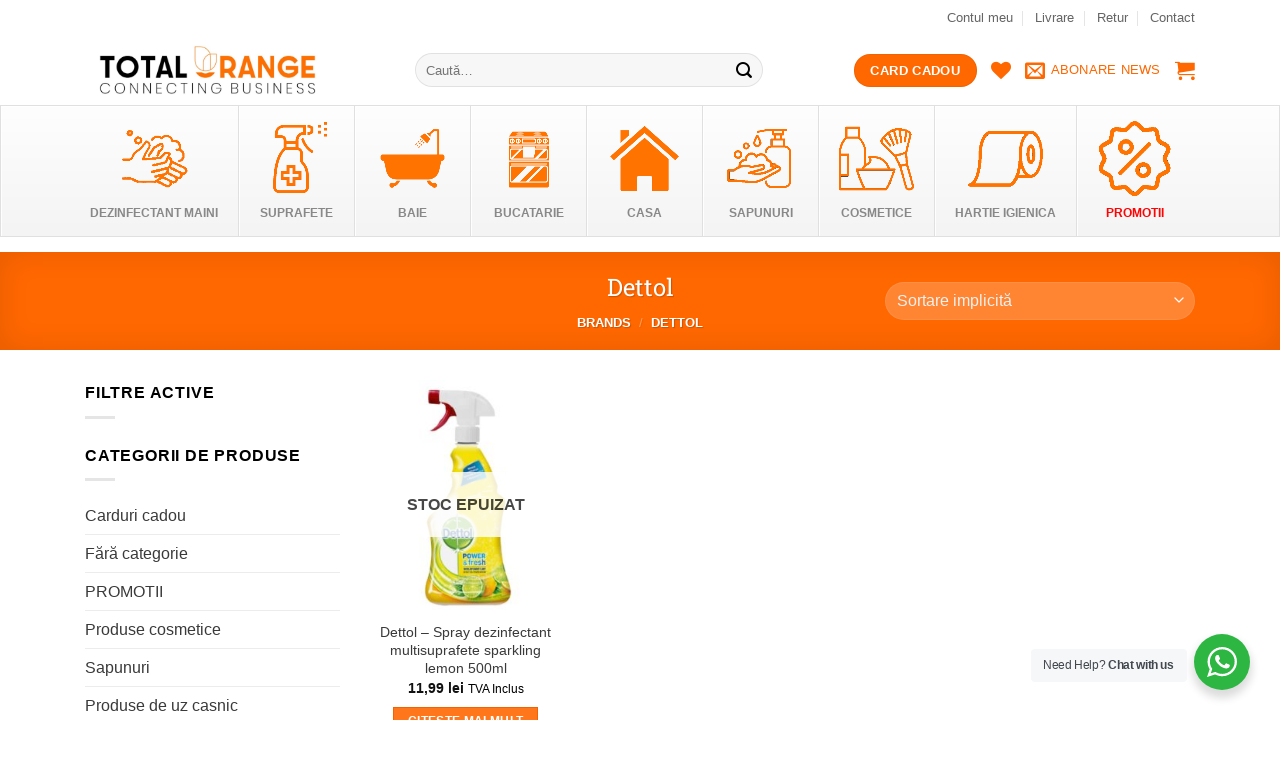

--- FILE ---
content_type: text/html; charset=UTF-8
request_url: https://totalorange.ro/blog/product-brands/dettol/
body_size: 39323
content:
<!DOCTYPE html>
<html lang="ro-RO" class="loading-site no-js">
<head><meta charset="UTF-8" /><script>if(navigator.userAgent.match(/MSIE|Internet Explorer/i)||navigator.userAgent.match(/Trident\/7\..*?rv:11/i)){var href=document.location.href;if(!href.match(/[?&]nowprocket/)){if(href.indexOf("?")==-1){if(href.indexOf("#")==-1){document.location.href=href+"?nowprocket=1"}else{document.location.href=href.replace("#","?nowprocket=1#")}}else{if(href.indexOf("#")==-1){document.location.href=href+"&nowprocket=1"}else{document.location.href=href.replace("#","&nowprocket=1#")}}}}</script><script>(()=>{class RocketLazyLoadScripts{constructor(){this.v="2.0.4",this.userEvents=["keydown","keyup","mousedown","mouseup","mousemove","mouseover","mouseout","touchmove","touchstart","touchend","touchcancel","wheel","click","dblclick","input"],this.attributeEvents=["onblur","onclick","oncontextmenu","ondblclick","onfocus","onmousedown","onmouseenter","onmouseleave","onmousemove","onmouseout","onmouseover","onmouseup","onmousewheel","onscroll","onsubmit"]}async t(){this.i(),this.o(),/iP(ad|hone)/.test(navigator.userAgent)&&this.h(),this.u(),this.l(this),this.m(),this.k(this),this.p(this),this._(),await Promise.all([this.R(),this.L()]),this.lastBreath=Date.now(),this.S(this),this.P(),this.D(),this.O(),this.M(),await this.C(this.delayedScripts.normal),await this.C(this.delayedScripts.defer),await this.C(this.delayedScripts.async),await this.T(),await this.F(),await this.j(),await this.A(),window.dispatchEvent(new Event("rocket-allScriptsLoaded")),this.everythingLoaded=!0,this.lastTouchEnd&&await new Promise(t=>setTimeout(t,500-Date.now()+this.lastTouchEnd)),this.I(),this.H(),this.U(),this.W()}i(){this.CSPIssue=sessionStorage.getItem("rocketCSPIssue"),document.addEventListener("securitypolicyviolation",t=>{this.CSPIssue||"script-src-elem"!==t.violatedDirective||"data"!==t.blockedURI||(this.CSPIssue=!0,sessionStorage.setItem("rocketCSPIssue",!0))},{isRocket:!0})}o(){window.addEventListener("pageshow",t=>{this.persisted=t.persisted,this.realWindowLoadedFired=!0},{isRocket:!0}),window.addEventListener("pagehide",()=>{this.onFirstUserAction=null},{isRocket:!0})}h(){let t;function e(e){t=e}window.addEventListener("touchstart",e,{isRocket:!0}),window.addEventListener("touchend",function i(o){o.changedTouches[0]&&t.changedTouches[0]&&Math.abs(o.changedTouches[0].pageX-t.changedTouches[0].pageX)<10&&Math.abs(o.changedTouches[0].pageY-t.changedTouches[0].pageY)<10&&o.timeStamp-t.timeStamp<200&&(window.removeEventListener("touchstart",e,{isRocket:!0}),window.removeEventListener("touchend",i,{isRocket:!0}),"INPUT"===o.target.tagName&&"text"===o.target.type||(o.target.dispatchEvent(new TouchEvent("touchend",{target:o.target,bubbles:!0})),o.target.dispatchEvent(new MouseEvent("mouseover",{target:o.target,bubbles:!0})),o.target.dispatchEvent(new PointerEvent("click",{target:o.target,bubbles:!0,cancelable:!0,detail:1,clientX:o.changedTouches[0].clientX,clientY:o.changedTouches[0].clientY})),event.preventDefault()))},{isRocket:!0})}q(t){this.userActionTriggered||("mousemove"!==t.type||this.firstMousemoveIgnored?"keyup"===t.type||"mouseover"===t.type||"mouseout"===t.type||(this.userActionTriggered=!0,this.onFirstUserAction&&this.onFirstUserAction()):this.firstMousemoveIgnored=!0),"click"===t.type&&t.preventDefault(),t.stopPropagation(),t.stopImmediatePropagation(),"touchstart"===this.lastEvent&&"touchend"===t.type&&(this.lastTouchEnd=Date.now()),"click"===t.type&&(this.lastTouchEnd=0),this.lastEvent=t.type,t.composedPath&&t.composedPath()[0].getRootNode()instanceof ShadowRoot&&(t.rocketTarget=t.composedPath()[0]),this.savedUserEvents.push(t)}u(){this.savedUserEvents=[],this.userEventHandler=this.q.bind(this),this.userEvents.forEach(t=>window.addEventListener(t,this.userEventHandler,{passive:!1,isRocket:!0})),document.addEventListener("visibilitychange",this.userEventHandler,{isRocket:!0})}U(){this.userEvents.forEach(t=>window.removeEventListener(t,this.userEventHandler,{passive:!1,isRocket:!0})),document.removeEventListener("visibilitychange",this.userEventHandler,{isRocket:!0}),this.savedUserEvents.forEach(t=>{(t.rocketTarget||t.target).dispatchEvent(new window[t.constructor.name](t.type,t))})}m(){const t="return false",e=Array.from(this.attributeEvents,t=>"data-rocket-"+t),i="["+this.attributeEvents.join("],[")+"]",o="[data-rocket-"+this.attributeEvents.join("],[data-rocket-")+"]",s=(e,i,o)=>{o&&o!==t&&(e.setAttribute("data-rocket-"+i,o),e["rocket"+i]=new Function("event",o),e.setAttribute(i,t))};new MutationObserver(t=>{for(const n of t)"attributes"===n.type&&(n.attributeName.startsWith("data-rocket-")||this.everythingLoaded?n.attributeName.startsWith("data-rocket-")&&this.everythingLoaded&&this.N(n.target,n.attributeName.substring(12)):s(n.target,n.attributeName,n.target.getAttribute(n.attributeName))),"childList"===n.type&&n.addedNodes.forEach(t=>{if(t.nodeType===Node.ELEMENT_NODE)if(this.everythingLoaded)for(const i of[t,...t.querySelectorAll(o)])for(const t of i.getAttributeNames())e.includes(t)&&this.N(i,t.substring(12));else for(const e of[t,...t.querySelectorAll(i)])for(const t of e.getAttributeNames())this.attributeEvents.includes(t)&&s(e,t,e.getAttribute(t))})}).observe(document,{subtree:!0,childList:!0,attributeFilter:[...this.attributeEvents,...e]})}I(){this.attributeEvents.forEach(t=>{document.querySelectorAll("[data-rocket-"+t+"]").forEach(e=>{this.N(e,t)})})}N(t,e){const i=t.getAttribute("data-rocket-"+e);i&&(t.setAttribute(e,i),t.removeAttribute("data-rocket-"+e))}k(t){Object.defineProperty(HTMLElement.prototype,"onclick",{get(){return this.rocketonclick||null},set(e){this.rocketonclick=e,this.setAttribute(t.everythingLoaded?"onclick":"data-rocket-onclick","this.rocketonclick(event)")}})}S(t){function e(e,i){let o=e[i];e[i]=null,Object.defineProperty(e,i,{get:()=>o,set(s){t.everythingLoaded?o=s:e["rocket"+i]=o=s}})}e(document,"onreadystatechange"),e(window,"onload"),e(window,"onpageshow");try{Object.defineProperty(document,"readyState",{get:()=>t.rocketReadyState,set(e){t.rocketReadyState=e},configurable:!0}),document.readyState="loading"}catch(t){console.log("WPRocket DJE readyState conflict, bypassing")}}l(t){this.originalAddEventListener=EventTarget.prototype.addEventListener,this.originalRemoveEventListener=EventTarget.prototype.removeEventListener,this.savedEventListeners=[],EventTarget.prototype.addEventListener=function(e,i,o){o&&o.isRocket||!t.B(e,this)&&!t.userEvents.includes(e)||t.B(e,this)&&!t.userActionTriggered||e.startsWith("rocket-")||t.everythingLoaded?t.originalAddEventListener.call(this,e,i,o):(t.savedEventListeners.push({target:this,remove:!1,type:e,func:i,options:o}),"mouseenter"!==e&&"mouseleave"!==e||t.originalAddEventListener.call(this,e,t.savedUserEvents.push,o))},EventTarget.prototype.removeEventListener=function(e,i,o){o&&o.isRocket||!t.B(e,this)&&!t.userEvents.includes(e)||t.B(e,this)&&!t.userActionTriggered||e.startsWith("rocket-")||t.everythingLoaded?t.originalRemoveEventListener.call(this,e,i,o):t.savedEventListeners.push({target:this,remove:!0,type:e,func:i,options:o})}}J(t,e){this.savedEventListeners=this.savedEventListeners.filter(i=>{let o=i.type,s=i.target||window;return e!==o||t!==s||(this.B(o,s)&&(i.type="rocket-"+o),this.$(i),!1)})}H(){EventTarget.prototype.addEventListener=this.originalAddEventListener,EventTarget.prototype.removeEventListener=this.originalRemoveEventListener,this.savedEventListeners.forEach(t=>this.$(t))}$(t){t.remove?this.originalRemoveEventListener.call(t.target,t.type,t.func,t.options):this.originalAddEventListener.call(t.target,t.type,t.func,t.options)}p(t){let e;function i(e){return t.everythingLoaded?e:e.split(" ").map(t=>"load"===t||t.startsWith("load.")?"rocket-jquery-load":t).join(" ")}function o(o){function s(e){const s=o.fn[e];o.fn[e]=o.fn.init.prototype[e]=function(){return this[0]===window&&t.userActionTriggered&&("string"==typeof arguments[0]||arguments[0]instanceof String?arguments[0]=i(arguments[0]):"object"==typeof arguments[0]&&Object.keys(arguments[0]).forEach(t=>{const e=arguments[0][t];delete arguments[0][t],arguments[0][i(t)]=e})),s.apply(this,arguments),this}}if(o&&o.fn&&!t.allJQueries.includes(o)){const e={DOMContentLoaded:[],"rocket-DOMContentLoaded":[]};for(const t in e)document.addEventListener(t,()=>{e[t].forEach(t=>t())},{isRocket:!0});o.fn.ready=o.fn.init.prototype.ready=function(i){function s(){parseInt(o.fn.jquery)>2?setTimeout(()=>i.bind(document)(o)):i.bind(document)(o)}return"function"==typeof i&&(t.realDomReadyFired?!t.userActionTriggered||t.fauxDomReadyFired?s():e["rocket-DOMContentLoaded"].push(s):e.DOMContentLoaded.push(s)),o([])},s("on"),s("one"),s("off"),t.allJQueries.push(o)}e=o}t.allJQueries=[],o(window.jQuery),Object.defineProperty(window,"jQuery",{get:()=>e,set(t){o(t)}})}P(){const t=new Map;document.write=document.writeln=function(e){const i=document.currentScript,o=document.createRange(),s=i.parentElement;let n=t.get(i);void 0===n&&(n=i.nextSibling,t.set(i,n));const c=document.createDocumentFragment();o.setStart(c,0),c.appendChild(o.createContextualFragment(e)),s.insertBefore(c,n)}}async R(){return new Promise(t=>{this.userActionTriggered?t():this.onFirstUserAction=t})}async L(){return new Promise(t=>{document.addEventListener("DOMContentLoaded",()=>{this.realDomReadyFired=!0,t()},{isRocket:!0})})}async j(){return this.realWindowLoadedFired?Promise.resolve():new Promise(t=>{window.addEventListener("load",t,{isRocket:!0})})}M(){this.pendingScripts=[];this.scriptsMutationObserver=new MutationObserver(t=>{for(const e of t)e.addedNodes.forEach(t=>{"SCRIPT"!==t.tagName||t.noModule||t.isWPRocket||this.pendingScripts.push({script:t,promise:new Promise(e=>{const i=()=>{const i=this.pendingScripts.findIndex(e=>e.script===t);i>=0&&this.pendingScripts.splice(i,1),e()};t.addEventListener("load",i,{isRocket:!0}),t.addEventListener("error",i,{isRocket:!0}),setTimeout(i,1e3)})})})}),this.scriptsMutationObserver.observe(document,{childList:!0,subtree:!0})}async F(){await this.X(),this.pendingScripts.length?(await this.pendingScripts[0].promise,await this.F()):this.scriptsMutationObserver.disconnect()}D(){this.delayedScripts={normal:[],async:[],defer:[]},document.querySelectorAll("script[type$=rocketlazyloadscript]").forEach(t=>{t.hasAttribute("data-rocket-src")?t.hasAttribute("async")&&!1!==t.async?this.delayedScripts.async.push(t):t.hasAttribute("defer")&&!1!==t.defer||"module"===t.getAttribute("data-rocket-type")?this.delayedScripts.defer.push(t):this.delayedScripts.normal.push(t):this.delayedScripts.normal.push(t)})}async _(){await this.L();let t=[];document.querySelectorAll("script[type$=rocketlazyloadscript][data-rocket-src]").forEach(e=>{let i=e.getAttribute("data-rocket-src");if(i&&!i.startsWith("data:")){i.startsWith("//")&&(i=location.protocol+i);try{const o=new URL(i).origin;o!==location.origin&&t.push({src:o,crossOrigin:e.crossOrigin||"module"===e.getAttribute("data-rocket-type")})}catch(t){}}}),t=[...new Map(t.map(t=>[JSON.stringify(t),t])).values()],this.Y(t,"preconnect")}async G(t){if(await this.K(),!0!==t.noModule||!("noModule"in HTMLScriptElement.prototype))return new Promise(e=>{let i;function o(){(i||t).setAttribute("data-rocket-status","executed"),e()}try{if(navigator.userAgent.includes("Firefox/")||""===navigator.vendor||this.CSPIssue)i=document.createElement("script"),[...t.attributes].forEach(t=>{let e=t.nodeName;"type"!==e&&("data-rocket-type"===e&&(e="type"),"data-rocket-src"===e&&(e="src"),i.setAttribute(e,t.nodeValue))}),t.text&&(i.text=t.text),t.nonce&&(i.nonce=t.nonce),i.hasAttribute("src")?(i.addEventListener("load",o,{isRocket:!0}),i.addEventListener("error",()=>{i.setAttribute("data-rocket-status","failed-network"),e()},{isRocket:!0}),setTimeout(()=>{i.isConnected||e()},1)):(i.text=t.text,o()),i.isWPRocket=!0,t.parentNode.replaceChild(i,t);else{const i=t.getAttribute("data-rocket-type"),s=t.getAttribute("data-rocket-src");i?(t.type=i,t.removeAttribute("data-rocket-type")):t.removeAttribute("type"),t.addEventListener("load",o,{isRocket:!0}),t.addEventListener("error",i=>{this.CSPIssue&&i.target.src.startsWith("data:")?(console.log("WPRocket: CSP fallback activated"),t.removeAttribute("src"),this.G(t).then(e)):(t.setAttribute("data-rocket-status","failed-network"),e())},{isRocket:!0}),s?(t.fetchPriority="high",t.removeAttribute("data-rocket-src"),t.src=s):t.src="data:text/javascript;base64,"+window.btoa(unescape(encodeURIComponent(t.text)))}}catch(i){t.setAttribute("data-rocket-status","failed-transform"),e()}});t.setAttribute("data-rocket-status","skipped")}async C(t){const e=t.shift();return e?(e.isConnected&&await this.G(e),this.C(t)):Promise.resolve()}O(){this.Y([...this.delayedScripts.normal,...this.delayedScripts.defer,...this.delayedScripts.async],"preload")}Y(t,e){this.trash=this.trash||[];let i=!0;var o=document.createDocumentFragment();t.forEach(t=>{const s=t.getAttribute&&t.getAttribute("data-rocket-src")||t.src;if(s&&!s.startsWith("data:")){const n=document.createElement("link");n.href=s,n.rel=e,"preconnect"!==e&&(n.as="script",n.fetchPriority=i?"high":"low"),t.getAttribute&&"module"===t.getAttribute("data-rocket-type")&&(n.crossOrigin=!0),t.crossOrigin&&(n.crossOrigin=t.crossOrigin),t.integrity&&(n.integrity=t.integrity),t.nonce&&(n.nonce=t.nonce),o.appendChild(n),this.trash.push(n),i=!1}}),document.head.appendChild(o)}W(){this.trash.forEach(t=>t.remove())}async T(){try{document.readyState="interactive"}catch(t){}this.fauxDomReadyFired=!0;try{await this.K(),this.J(document,"readystatechange"),document.dispatchEvent(new Event("rocket-readystatechange")),await this.K(),document.rocketonreadystatechange&&document.rocketonreadystatechange(),await this.K(),this.J(document,"DOMContentLoaded"),document.dispatchEvent(new Event("rocket-DOMContentLoaded")),await this.K(),this.J(window,"DOMContentLoaded"),window.dispatchEvent(new Event("rocket-DOMContentLoaded"))}catch(t){console.error(t)}}async A(){try{document.readyState="complete"}catch(t){}try{await this.K(),this.J(document,"readystatechange"),document.dispatchEvent(new Event("rocket-readystatechange")),await this.K(),document.rocketonreadystatechange&&document.rocketonreadystatechange(),await this.K(),this.J(window,"load"),window.dispatchEvent(new Event("rocket-load")),await this.K(),window.rocketonload&&window.rocketonload(),await this.K(),this.allJQueries.forEach(t=>t(window).trigger("rocket-jquery-load")),await this.K(),this.J(window,"pageshow");const t=new Event("rocket-pageshow");t.persisted=this.persisted,window.dispatchEvent(t),await this.K(),window.rocketonpageshow&&window.rocketonpageshow({persisted:this.persisted})}catch(t){console.error(t)}}async K(){Date.now()-this.lastBreath>45&&(await this.X(),this.lastBreath=Date.now())}async X(){return document.hidden?new Promise(t=>setTimeout(t)):new Promise(t=>requestAnimationFrame(t))}B(t,e){return e===document&&"readystatechange"===t||(e===document&&"DOMContentLoaded"===t||(e===window&&"DOMContentLoaded"===t||(e===window&&"load"===t||e===window&&"pageshow"===t)))}static run(){(new RocketLazyLoadScripts).t()}}RocketLazyLoadScripts.run()})();</script>
	
	<link rel="profile" href="http://gmpg.org/xfn/11" />
	<link rel="pingback" href="https://totalorange.ro/xmlrpc.php" />

					<script type="rocketlazyloadscript">document.documentElement.className = document.documentElement.className + ' yes-js js_active js'</script>
			<script type="rocketlazyloadscript">(function(html){html.className = html.className.replace(/\bno-js\b/,'js')})(document.documentElement);</script>
<title>Dettol  - Total Orange Business</title>
<meta name="viewport" content="width=device-width, initial-scale=1" /><meta name="robots" content="follow, noindex">
<meta property="og:url" content="https://totalorange.ro/blog/product-brands/dettol/">
<meta property="og:site_name" content="Total Orange Business">
<meta property="og:locale" content="ro_RO">
<meta property="og:type" content="object">
<meta property="og:title" content="Dettol  - Total Orange Business">
<meta property="og:image" content="https://totalorange.ro/wp-content/uploads/2022/09/cropped-totalorange.jpg">
<meta property="og:image:secure_url" content="https://totalorange.ro/wp-content/uploads/2022/09/cropped-totalorange.jpg">
<meta property="og:image:width" content="512">
<meta property="og:image:height" content="512">
<meta name="twitter:card" content="summary">
<meta name="twitter:title" content="Dettol  - Total Orange Business">
<link rel='dns-prefetch' href='//totalorange.ro' />

<link rel='prefetch' href='https://totalorange.ro/wp-content/themes/flatsome/assets/js/flatsome.js?ver=e2eddd6c228105dac048' />
<link rel='prefetch' href='https://totalorange.ro/wp-content/themes/flatsome/assets/js/chunk.slider.js?ver=3.20.4' />
<link rel='prefetch' href='https://totalorange.ro/wp-content/themes/flatsome/assets/js/chunk.popups.js?ver=3.20.4' />
<link rel='prefetch' href='https://totalorange.ro/wp-content/themes/flatsome/assets/js/chunk.tooltips.js?ver=3.20.4' />
<link rel='prefetch' href='https://totalorange.ro/wp-content/themes/flatsome/assets/js/woocommerce.js?ver=1c9be63d628ff7c3ff4c' />
<link rel="alternate" type="application/rss+xml" title="Total Orange Business &raquo; Flux" href="https://totalorange.ro/feed/" />
<style id='wp-img-auto-sizes-contain-inline-css' type='text/css'>
img:is([sizes=auto i],[sizes^="auto," i]){contain-intrinsic-size:3000px 1500px}
/*# sourceURL=wp-img-auto-sizes-contain-inline-css */
</style>
<style id='wp-emoji-styles-inline-css' type='text/css'>

	img.wp-smiley, img.emoji {
		display: inline !important;
		border: none !important;
		box-shadow: none !important;
		height: 1em !important;
		width: 1em !important;
		margin: 0 0.07em !important;
		vertical-align: -0.1em !important;
		background: none !important;
		padding: 0 !important;
	}
/*# sourceURL=wp-emoji-styles-inline-css */
</style>
<link rel='stylesheet' id='wp-components-css' href='https://totalorange.ro/wp-includes/css/dist/components/style.min.css?ver=6.9' type='text/css' media='all' />
<link rel='stylesheet' id='wp-preferences-css' href='https://totalorange.ro/wp-includes/css/dist/preferences/style.min.css?ver=6.9' type='text/css' media='all' />
<link rel='stylesheet' id='wp-block-editor-css' href='https://totalorange.ro/wp-includes/css/dist/block-editor/style.min.css?ver=6.9' type='text/css' media='all' />
<link rel='stylesheet' id='wp-reusable-blocks-css' href='https://totalorange.ro/wp-includes/css/dist/reusable-blocks/style.min.css?ver=6.9' type='text/css' media='all' />
<link rel='stylesheet' id='wp-patterns-css' href='https://totalorange.ro/wp-includes/css/dist/patterns/style.min.css?ver=6.9' type='text/css' media='all' />
<link rel='stylesheet' id='wp-editor-css' href='https://totalorange.ro/wp-includes/css/dist/editor/style.min.css?ver=6.9' type='text/css' media='all' />
<link rel='stylesheet' id='nta_whatsapp-style-css-css' href='https://totalorange.ro/wp-content/plugins/whatsapp-for-wordpress/dist/blocks.style.build.css?ver=6.9' type='text/css' media='all' />
<link rel='stylesheet' id='popup-maker-block-library-style-css' href='https://totalorange.ro/wp-content/plugins/popup-maker/dist/packages/block-library-style.css?ver=dbea705cfafe089d65f1' type='text/css' media='all' />
<link rel='stylesheet' id='colete-online-public-style-css' href='https://totalorange.ro/wp-content/plugins/colete-online/public/css/colete-online-public.min.css?ver=1.6.0' type='text/css' media='all' />
<link rel='stylesheet' id='wpa-css-css' href='https://totalorange.ro/wp-content/plugins/honeypot/includes/css/wpa.css?ver=2.3.04' type='text/css' media='all' />
<style id='woocommerce-inline-inline-css' type='text/css'>
.woocommerce form .form-row .required { visibility: visible; }
/*# sourceURL=woocommerce-inline-inline-css */
</style>
<link rel='stylesheet' id='yith_wcbm_badge_style-css' href='https://totalorange.ro/wp-content/plugins/yith-woocommerce-badge-management-premium/assets/css/frontend.css?ver=2.19.0' type='text/css' media='all' />
<style id='yith_wcbm_badge_style-inline-css' type='text/css'>
.yith-wcbm-badge.yith-wcbm-badge-css.yith-wcbm-badge-7020 {
				top: 186px; right: 78px; bottom: auto; left: auto;
				opacity: 100%;
				
				-ms-transform:  rotatey( 180deg ); 
				-webkit-transform:  rotatey( 180deg ); 
				transform:  rotatey( 180deg );
				margin: 0px 0px 0px 0px;
				padding: 0px 1px 2px 3px;
				
			}.yith-wcbm-badge.yith-wcbm-badge-css.yith-wcbm-badge-3097 {
				top: 0; left: 0; 
				opacity: 100%;
				
				-ms-transform:  rotatey( 180deg ); 
				-webkit-transform:  rotatey( 180deg ); 
				transform:  rotatey( 180deg );
				margin: 0px 0px 0px 0px;
				padding: 0px 1px 2px 3px;
				
			}.yith-wcbm-badge.yith-wcbm-badge-image.yith-wcbm-badge-8573 {
				top: -1px; right: 0px; bottom: auto; left: auto;
				opacity: 100%;
				
				margin: 0px 0px 0px 0px;
				padding: 0px 1px 2px 3px;
				
			}.yith-wcbm-badge.yith-wcbm-badge-image.yith-wcbm-badge-8605 {
				top: -1px; right: 0px; bottom: auto; left: auto;
				opacity: 100%;
				
				margin: 0px 0px 0px 0px;
				padding: 0px 1px 2px 3px;
				
			}.yith-wcbm-badge.yith-wcbm-badge-css.yith-wcbm-badge-2964 {
				top: auto; right: auto; bottom: 0px; left: 0px;
				opacity: 100%;
				
				margin: 0px 0px 0px 0px;
				padding: 0px 1px 2px 3px;
				
			}.yith-wcbm-badge.yith-wcbm-badge-css.yith-wcbm-badge-2827 {
				top: auto; right: -7px; bottom: 2px; left: auto;
				opacity: 100%;
				
				margin: 0px 0px 0px 0px;
				padding: 0px 1px 2px 3px;
				
			}.yith-wcbm-badge.yith-wcbm-badge-image.yith-wcbm-badge-11736 {
				bottom: 0; left: 50%; 
				opacity: 100%;
				
				-ms-transform: translateX(-50%); 
				-webkit-transform: translateX(-50%); 
				transform: translateX(-50%);
				margin: 0px 0px 0px 0px;
				padding: 0px 1px 2px 3px;
				
			}.yith-wcbm-badge.yith-wcbm-badge-image.yith-wcbm-badge-6055 {
				top: 0px; right: auto; bottom: auto; left: 0px;
				opacity: 100%;
				
				margin: 0px 0px 0px 0px;
				padding: 0px 1px 2px 3px;
				
			}
/*# sourceURL=yith_wcbm_badge_style-inline-css */
</style>
<link rel='stylesheet' id='yith-gfont-open-sans-css' href='https://totalorange.ro/wp-content/plugins/yith-woocommerce-badge-management-premium/assets/fonts/open-sans/style.css?ver=2.19.0' type='text/css' media='all' />
<link rel='stylesheet' id='yith-wcbr-css' href='https://totalorange.ro/wp-content/plugins/yith-woocommerce-brands-add-on-premium/assets/css/yith-wcbr.css?ver=2.14.0' type='text/css' media='all' />
<link rel='stylesheet' id='jquery-swiper-css' href='https://totalorange.ro/wp-content/plugins/yith-woocommerce-brands-add-on-premium/assets/css/swiper.css?ver=6.4.6' type='text/css' media='all' />
<link rel='stylesheet' id='select2-css' href='https://totalorange.ro/wp-content/plugins/woocommerce/assets/css/select2.css?ver=10.4.3' type='text/css' media='all' />
<link rel='stylesheet' id='yith-wcbr-shortcode-css' href='https://totalorange.ro/wp-content/plugins/yith-woocommerce-brands-add-on-premium/assets/css/yith-wcbr-shortcode.css?ver=2.14.0' type='text/css' media='all' />
<link rel='stylesheet' id='flatsome-woocommerce-wishlist-css' href='https://totalorange.ro/wp-content/themes/flatsome/inc/integrations/wc-yith-wishlist/wishlist.css?ver=3.20.4' type='text/css' media='all' />
<link rel='stylesheet' id='tablepress-default-css' href='https://totalorange.ro/wp-content/plugins/tablepress/css/build/default.css?ver=3.2.6' type='text/css' media='all' />
<link rel='stylesheet' id='nta-css-popup-css' href='https://totalorange.ro/wp-content/plugins/whatsapp-for-wordpress/assets/css/style.css?ver=6.9' type='text/css' media='all' />
<link rel='stylesheet' id='popup-maker-site-css' href='//totalorange.ro/wp-content/uploads/pum/pum-site-styles.css?generated=1756298774&#038;ver=1.21.5' type='text/css' media='all' />
<link rel='stylesheet' id='ywdpd_owl-css' href='https://totalorange.ro/wp-content/plugins/yith-woocommerce-dynamic-pricing-and-discounts-premium/assets/css/owl/owl.carousel.min.css?ver=3.20.0' type='text/css' media='all' />
<link rel='stylesheet' id='yith_ywdpd_frontend-css' href='https://totalorange.ro/wp-content/plugins/yith-woocommerce-dynamic-pricing-and-discounts-premium/assets/css/frontend.css?ver=3.20.0' type='text/css' media='all' />
<link rel='stylesheet' id='yith-wcwtl-style-css' href='https://totalorange.ro/wp-content/plugins/yith-woocommerce-waiting-list-premium/assets/css/yith-wcwtl-frontend.min.css?ver=3.2.0' type='text/css' media='all' />
<style id='yith-wcwtl-style-inline-css' type='text/css'>

		    .yith-wcwtl-output { background-color: #f9f9f9!important; padding: 40px 40px 40px 40px; border-radius: 15px;}
		    .yith-wcwtl-output.success, .yith-wcwtl-output.subscribed{ background-color: #f7fae2!important; color: #149900!important }
		    .yith-wcwtl-output .button{background:#a46497!important;color:#ffffff!important;}
			.yith-wcwtl-output .button:hover{background:#935386!important;color:#ffffff!important;}
			.yith-wcwtl-output .button.button-leave{background:#a46497!important;color:#ffffff!important;}
			.yith-wcwtl-output .button.button-leave:hover{background:#935386!important;color:#ffffff!important;}
			.yith-wcwtl-output .yith-wcwtl-error{ background-color: #f9f9f9!important; color: #AF2323!important; }
			.yith-wcwtl-output .yith-wcwtl-success #Group circle{ fill:#e4edc1 }
			.yith-wcwtl-output .yith-wcwtl-success #Group g{ fill: #a1c746 }
			
/*# sourceURL=yith-wcwtl-style-inline-css */
</style>
<link rel='stylesheet' id='ubermenu-css' href='https://totalorange.ro/wp-content/plugins/ubermenu/pro/assets/css/ubermenu.min.css?ver=3.8.5' type='text/css' media='all' />
<link rel='stylesheet' id='ubermenu-vanilla-bar-css' href='https://totalorange.ro/wp-content/plugins/ubermenu/assets/css/skins/vanilla_bar.css?ver=6.9' type='text/css' media='all' />
<link rel='stylesheet' id='ubermenu-font-awesome-core-css' href='https://totalorange.ro/wp-content/plugins/ubermenu/assets/fontawesome/css/fontawesome.min.css?ver=6.9' type='text/css' media='all' />
<link rel='stylesheet' id='ubermenu-font-awesome-solid-css' href='https://totalorange.ro/wp-content/plugins/ubermenu/assets/fontawesome/css/solid.min.css?ver=6.9' type='text/css' media='all' />
<link rel='stylesheet' id='ubermenu-font-awesome-regular-css' href='https://totalorange.ro/wp-content/plugins/ubermenu/assets/fontawesome/css/regular.min.css?ver=6.9' type='text/css' media='all' />
<link rel='stylesheet' id='flatsome-main-css' href='https://totalorange.ro/wp-content/themes/flatsome/assets/css/flatsome.css?ver=3.20.4' type='text/css' media='all' />
<style id='flatsome-main-inline-css' type='text/css'>
@font-face {
				font-family: "fl-icons";
				font-display: block;
				src: url(https://totalorange.ro/wp-content/themes/flatsome/assets/css/icons/fl-icons.eot?v=3.20.4);
				src:
					url(https://totalorange.ro/wp-content/themes/flatsome/assets/css/icons/fl-icons.eot#iefix?v=3.20.4) format("embedded-opentype"),
					url(https://totalorange.ro/wp-content/themes/flatsome/assets/css/icons/fl-icons.woff2?v=3.20.4) format("woff2"),
					url(https://totalorange.ro/wp-content/themes/flatsome/assets/css/icons/fl-icons.ttf?v=3.20.4) format("truetype"),
					url(https://totalorange.ro/wp-content/themes/flatsome/assets/css/icons/fl-icons.woff?v=3.20.4) format("woff"),
					url(https://totalorange.ro/wp-content/themes/flatsome/assets/css/icons/fl-icons.svg?v=3.20.4#fl-icons) format("svg");
			}
/*# sourceURL=flatsome-main-inline-css */
</style>
<link rel='stylesheet' id='flatsome-shop-css' href='https://totalorange.ro/wp-content/themes/flatsome/assets/css/flatsome-shop.css?ver=3.20.4' type='text/css' media='all' />
<script type="text/template" id="tmpl-variation-template">
	<div class="woocommerce-variation-description">{{{ data.variation.variation_description }}}</div>
	<div class="woocommerce-variation-price">{{{ data.variation.price_html }}}</div>
	<div class="woocommerce-variation-availability">{{{ data.variation.availability_html }}}</div>
</script>
<script type="text/template" id="tmpl-unavailable-variation-template">
	<p role="alert">Regret, acest produs nu este disponibil. Te rog alege altceva.</p>
</script>
<script type="rocketlazyloadscript" data-rocket-type="text/javascript" data-rocket-src="https://totalorange.ro/wp-includes/js/jquery/jquery.min.js?ver=3.7.1" id="jquery-core-js"></script>
<script type="rocketlazyloadscript" data-rocket-type="text/javascript" data-rocket-src="https://totalorange.ro/wp-includes/js/jquery/jquery-migrate.min.js?ver=3.4.1" id="jquery-migrate-js"></script>
<script type="rocketlazyloadscript" data-rocket-type="text/javascript" data-rocket-src="https://totalorange.ro/wp-content/plugins/woocommerce/assets/js/jquery-blockui/jquery.blockUI.min.js?ver=2.7.0-wc.10.4.3" id="wc-jquery-blockui-js" data-wp-strategy="defer"></script>
<script type="text/javascript" id="wc-add-to-cart-js-extra">
/* <![CDATA[ */
var wc_add_to_cart_params = {"ajax_url":"/wp-admin/admin-ajax.php","wc_ajax_url":"/?wc-ajax=%%endpoint%%","i18n_view_cart":"Vezi co\u0219ul","cart_url":"https://totalorange.ro/cart/","is_cart":"","cart_redirect_after_add":"no"};
//# sourceURL=wc-add-to-cart-js-extra
/* ]]> */
</script>
<script type="rocketlazyloadscript" data-rocket-type="text/javascript" data-rocket-src="https://totalorange.ro/wp-content/plugins/woocommerce/assets/js/frontend/add-to-cart.min.js?ver=10.4.3" id="wc-add-to-cart-js" defer="defer" data-wp-strategy="defer"></script>
<script type="rocketlazyloadscript" data-rocket-type="text/javascript" data-rocket-src="https://totalorange.ro/wp-content/plugins/woocommerce/assets/js/js-cookie/js.cookie.min.js?ver=2.1.4-wc.10.4.3" id="wc-js-cookie-js" data-wp-strategy="defer"></script>
<script type="text/javascript" id="nta-js-popup-js-extra">
/* <![CDATA[ */
var ntawaAjax = {"url":"https://totalorange.ro/wp-admin/admin-ajax.php"};
//# sourceURL=nta-js-popup-js-extra
/* ]]> */
</script>
<script type="rocketlazyloadscript" data-rocket-type="text/javascript" data-rocket-src="https://totalorange.ro/wp-content/plugins/whatsapp-for-wordpress/assets/js/main.js?ver=6.9" id="nta-js-popup-js"></script>
<script type="rocketlazyloadscript" data-rocket-type="text/javascript" data-rocket-src="https://totalorange.ro/wp-includes/js/underscore.min.js?ver=1.13.7" id="underscore-js"></script>
<script type="text/javascript" id="wp-util-js-extra">
/* <![CDATA[ */
var _wpUtilSettings = {"ajax":{"url":"/wp-admin/admin-ajax.php"}};
//# sourceURL=wp-util-js-extra
/* ]]> */
</script>
<script type="rocketlazyloadscript" data-rocket-type="text/javascript" data-rocket-src="https://totalorange.ro/wp-includes/js/wp-util.min.js?ver=6.9" id="wp-util-js"></script>
<script type="text/javascript" id="wc-add-to-cart-variation-js-extra">
/* <![CDATA[ */
var wc_add_to_cart_variation_params = {"wc_ajax_url":"/?wc-ajax=%%endpoint%%","i18n_no_matching_variations_text":"Regret, nu s-a potrivit niciun produs cu selec\u021bia ta. Te rog alege o alt\u0103 combina\u021bie.","i18n_make_a_selection_text":"Te rog selecteaz\u0103 c\u00e2teva op\u021biuni pentru produs \u00eenainte de a-l ad\u0103uga \u00een co\u0219ul t\u0103u.","i18n_unavailable_text":"Regret, acest produs nu este disponibil. Te rog alege altceva.","i18n_reset_alert_text":"Selec\u021bia ta a fost resetat\u0103. Te rog s\u0103 selectezi c\u00e2teva op\u021biuni pentru produse \u00eenainte de a ad\u0103uga acest produs \u00een co\u0219."};
//# sourceURL=wc-add-to-cart-variation-js-extra
/* ]]> */
</script>
<script type="rocketlazyloadscript" data-rocket-type="text/javascript" data-rocket-src="https://totalorange.ro/wp-content/plugins/woocommerce/assets/js/frontend/add-to-cart-variation.min.js?ver=10.4.3" id="wc-add-to-cart-variation-js" defer="defer" data-wp-strategy="defer"></script>
<link rel="https://api.w.org/" href="https://totalorange.ro/wp-json/" /><link rel="EditURI" type="application/rsd+xml" title="RSD" href="https://totalorange.ro/xmlrpc.php?rsd" />
<style type='text/css'  class='wpcb2-inline-style'>
 .woocommerce-form-coupon-toggle {
    font-weight: 900;
    border-width: 1px;
    border-style: ridge ;
    padding: 10px;
    color: red;
    margin-bottom:10px;
 }
 .showcoupon{
    color: #2fb8ec; 
 }
 .showcoupon:hover {
   color:#666666;
 }
.ywgc_have_code::before {
    content: url(https://totalblue.ro/wp-content/uploads/2022/11/gift-svgrepo-com.svg);
    display:inline-block;
    width:24px;
    height:24px;
 }
 .ywgc_have_code{
    margin-top:10px;
    font-weight: 900;
    color: #2fb8ec;
    border-width: 1px;
    border-style: ridge;
    padding: 10px;
 }
 .ywgc_enter_code {
    border-style: dashed;
    border-width: 2px;
    color: #2fb8ec;
    padding: 20px;
    margin-top:10px;
    margin-bottom:10px;
 }
 .ywgc_apply_gift_card_button {
    background-color: #2fb8ec !important;
 }
 .ywgc_apply_gift_card_button:hover {
    background-color:#007aff !important;
 }
</style><style id="ubermenu-custom-generated-css">
/** UberMenu Custom Menu Styles (Customizer) **/
/* main */
 .ubermenu-main .ubermenu-nav { max-width:1170px; }
 .ubermenu-main .ubermenu-row { max-width:1170px; margin-left:auto; margin-right:auto; }
 .ubermenu-main .ubermenu-item-level-0 > .ubermenu-target { text-transform:uppercase; }
 .ubermenu-main .ubermenu-nav .ubermenu-item.ubermenu-item-level-0 > .ubermenu-target { font-weight:bold; }
 .ubermenu.ubermenu-main .ubermenu-item-level-0:hover > .ubermenu-target, .ubermenu-main .ubermenu-item-level-0.ubermenu-active > .ubermenu-target { color:#ffffff; background:#ffa200; }
 .ubermenu-main .ubermenu-item-level-0.ubermenu-current-menu-item > .ubermenu-target, .ubermenu-main .ubermenu-item-level-0.ubermenu-current-menu-parent > .ubermenu-target, .ubermenu-main .ubermenu-item-level-0.ubermenu-current-menu-ancestor > .ubermenu-target { color:#ffffff; background:#ffa200; }
 .ubermenu-main .ubermenu-item.ubermenu-item-level-0 > .ubermenu-highlight { color:#ffffff; background:#ff6700; }
 .ubermenu-main .ubermenu-item-normal > .ubermenu-target:hover > .ubermenu-target-text { text-decoration:underline; }


/** UberMenu Custom Menu Item Styles (Menu Item Settings) **/
/* 24124 */  .ubermenu .ubermenu-item-24124 > .ubermenu-target.ubermenu-item-layout-image_left > .ubermenu-target-text { padding-left:85px; }
             .ubermenu .ubermenu-item.ubermenu-item-24124 > .ubermenu-target { color:#ff0202; }

/* Status: Loaded from Transient */

</style>    <style id="ws-free-shipping-progress-css">
        .ws-fs-progress{
            position: relative;
            margin-top:10px;
            height:10px;
            background:#eee;
            border-radius:999px;
            overflow:hidden;
        }
        .ws-fs-progress__bar{
            display:block;
            height:100%;
            width:0;
            background:linear-gradient(90deg, #52c41a, #2db47d);
            transition:width .4s ease-in-out;
        }
        .ws-fs-progress__bar.is-complete{
            background:linear-gradient(90deg, #52c41a, #28a745);
        }
        .ws-fs-progress__label{
            position:absolute;
            top:-24px;
            right:0;
            font-size:12px;
            line-height:1;
            opacity:.8;
        }
        /* Dark mode prietenos (opțional) */
        @media (prefers-color-scheme: dark){
            .ws-fs-progress{ background:#2a2a2a; }
        }
    </style>
    <!-- Begin Mailchimp Signup Form -->
<link href="//cdn-images.mailchimp.com/embedcode/classic-10_7.css" rel="stylesheet" type="text/css">
<style type="text/css">
	#mc_embed_signup{background:#fff; clear:left; font:14px Helvetica,Arial,sans-serif; }
	/* Add your own Mailchimp form style overrides in your site stylesheet or in this style block.
	   We recommend moving this block and the preceding CSS link to the HEAD of your HTML file. */
</style>
<style type="text/css">
	#mc-embedded-subscribe-form input[type=checkbox]{display: inline; width: auto;margin-right: 10px;}
	#mergeRow-gdpr {margin-top: 20px;}
	#mergeRow-gdpr fieldset label {font-weight: normal;}
	#mc-embedded-subscribe-form .mc_fieldset{border:none;min-height: 0px;padding-bottom:0px;}
</style>

<!-- Global site tag (gtag.js) - Google Analytics -->
<script type="rocketlazyloadscript" async data-rocket-src="https://www.googletagmanager.com/gtag/js?id=UA-120160485-3"></script>
<script type="rocketlazyloadscript">
  window.dataLayer = window.dataLayer || [];
  function gtag(){dataLayer.push(arguments);}
  gtag('js', new Date());

  gtag('config', 'UA-120160485-3');
</script>	<noscript><style>.woocommerce-product-gallery{ opacity: 1 !important; }</style></noscript>
	        <style>
            .wa__stt_offline{
                pointer-events: none;
            }

            .wa__button_text_only_me .wa__btn_txt{
                padding-top: 16px !important;
                padding-bottom: 15px !important;
            }

            .wa__popup_content_item .wa__cs_img_wrap{
                width: 48px;
                height: 48px;
            }

            .wa__popup_chat_box .wa__popup_heading{
                background: #2db742;
            }

            .wa__btn_popup .wa__btn_popup_icon{
                background: #2db742;
            }

            .wa__popup_chat_box .wa__stt{
                border-left: 2px solid  #2db742;
            }

            .wa__popup_chat_box .wa__popup_heading .wa__popup_title{
                color: #fff;
            }

            .wa__popup_chat_box .wa__popup_heading .wa__popup_intro{
                color: #fff;
                opacity: 0.8;
            }

            .wa__popup_chat_box .wa__popup_heading .wa__popup_intro strong{

            }

            
        </style>

        <link rel="icon" href="https://totalorange.ro/wp-content/uploads/2022/09/cropped-totalorange-32x32.jpg" sizes="32x32" />
<link rel="icon" href="https://totalorange.ro/wp-content/uploads/2022/09/cropped-totalorange-192x192.jpg" sizes="192x192" />
<link rel="apple-touch-icon" href="https://totalorange.ro/wp-content/uploads/2022/09/cropped-totalorange-180x180.jpg" />
<meta name="msapplication-TileImage" content="https://totalorange.ro/wp-content/uploads/2022/09/cropped-totalorange-270x270.jpg" />
<style id="custom-css" type="text/css">:root {--primary-color: #ff6700;--fs-color-primary: #ff6700;--fs-color-secondary: #ffa200;--fs-color-success: #00a287;--fs-color-alert: #f5001d;--fs-color-base: #000000;--fs-experimental-link-color: #3a3a3a;--fs-experimental-link-color-hover: #ff6700;}.tooltipster-base {--tooltip-color: #fff;--tooltip-bg-color: #000;}.off-canvas-right .mfp-content, .off-canvas-left .mfp-content {--drawer-width: 300px;}.off-canvas .mfp-content.off-canvas-cart {--drawer-width: 360px;}html{background-color:#ffffff!important;}.container-width, .full-width .ubermenu-nav, .container, .row{max-width: 1140px}.row.row-collapse{max-width: 1110px}.row.row-small{max-width: 1132.5px}.row.row-large{max-width: 1170px}.sticky-add-to-cart--active, #wrapper,#main,#main.dark{background-color: #ffffff}.header-main{height: 70px}#logo img{max-height: 70px}#logo{width:300px;}#logo img{padding:2px 0;}.header-bottom{min-height: 60px}.header-top{min-height: 35px}.transparent .header-main{height: 70px}.transparent #logo img{max-height: 70px}.has-transparent + .page-title:first-of-type,.has-transparent + #main > .page-title,.has-transparent + #main > div > .page-title,.has-transparent + #main .page-header-wrapper:first-of-type .page-title{padding-top: 150px;}.transparent .header-wrapper{background-color: #ffffff!important;}.transparent .top-divider{display: none;}.header.show-on-scroll,.stuck .header-main{height:70px!important}.stuck #logo img{max-height: 70px!important}.search-form{ width: 80%;}.header-bg-color {background-color: rgba(255,255,255,0.9)}.header-bottom {background-color: #ffffff}.header-main .nav > li > a{line-height: 16px }.stuck .header-main .nav > li > a{line-height: 50px }.header-bottom-nav > li > a{line-height: 16px }@media (max-width: 549px) {.header-main{height: 70px}#logo img{max-height: 70px}}.nav-dropdown{border-radius:10px}.nav-dropdown{font-size:100%}.header-top{background-color:#ffffff!important;}h1,h2,h3,h4,h5,h6,.heading-font{color: #3a3a3a;}body{font-size: 100%;}@media screen and (max-width: 549px){body{font-size: 100%;}}body{font-family: -apple-system, BlinkMacSystemFont, "Segoe UI", Roboto, Oxygen-Sans, Ubuntu, Cantarell, "Helvetica Neue", sans-serif;}body {font-weight: 400;font-style: normal;}.nav > li > a {font-family: -apple-system, BlinkMacSystemFont, "Segoe UI", Roboto, Oxygen-Sans, Ubuntu, Cantarell, "Helvetica Neue", sans-serif;}.mobile-sidebar-levels-2 .nav > li > ul > li > a {font-family: -apple-system, BlinkMacSystemFont, "Segoe UI", Roboto, Oxygen-Sans, Ubuntu, Cantarell, "Helvetica Neue", sans-serif;}.nav > li > a,.mobile-sidebar-levels-2 .nav > li > ul > li > a {font-weight: 400;font-style: normal;}h1,h2,h3,h4,h5,h6,.heading-font, .off-canvas-center .nav-sidebar.nav-vertical > li > a{font-family: "Roboto Slab", sans-serif;}h1,h2,h3,h4,h5,h6,.heading-font,.banner h1,.banner h2 {font-weight: 400;font-style: normal;}.alt-font{font-family: "Dancing Script", sans-serif;}.alt-font {font-weight: 400!important;font-style: normal!important;}.header:not(.transparent) .header-nav-main.nav > li > a {color: #ff6700;}.header:not(.transparent) .header-nav-main.nav > li > a:hover,.header:not(.transparent) .header-nav-main.nav > li.active > a,.header:not(.transparent) .header-nav-main.nav > li.current > a,.header:not(.transparent) .header-nav-main.nav > li > a.active,.header:not(.transparent) .header-nav-main.nav > li > a.current{color: #ffa200;}.header-nav-main.nav-line-bottom > li > a:before,.header-nav-main.nav-line-grow > li > a:before,.header-nav-main.nav-line > li > a:before,.header-nav-main.nav-box > li > a:hover,.header-nav-main.nav-box > li.active > a,.header-nav-main.nav-pills > li > a:hover,.header-nav-main.nav-pills > li.active > a{color:#FFF!important;background-color: #ffa200;}.header:not(.transparent) .header-bottom-nav.nav > li > a{color: #1b1a19;}.header:not(.transparent) .header-bottom-nav.nav > li > a:hover,.header:not(.transparent) .header-bottom-nav.nav > li.active > a,.header:not(.transparent) .header-bottom-nav.nav > li.current > a,.header:not(.transparent) .header-bottom-nav.nav > li > a.active,.header:not(.transparent) .header-bottom-nav.nav > li > a.current{color: #dd3333;}.header-bottom-nav.nav-line-bottom > li > a:before,.header-bottom-nav.nav-line-grow > li > a:before,.header-bottom-nav.nav-line > li > a:before,.header-bottom-nav.nav-box > li > a:hover,.header-bottom-nav.nav-box > li.active > a,.header-bottom-nav.nav-pills > li > a:hover,.header-bottom-nav.nav-pills > li.active > a{color:#FFF!important;background-color: #dd3333;}.widget:where(:not(.widget_shopping_cart)) a{color: #3a3a3a;}.widget:where(:not(.widget_shopping_cart)) a:hover{color: #ff6700;}.widget .tagcloud a:hover{border-color: #ff6700; background-color: #ff6700;}.shop-page-title.featured-title .title-overlay{background-color: rgba(221,153,51,0);}.current .breadcrumb-step, [data-icon-label]:after, .button#place_order,.button.checkout,.checkout-button,.single_add_to_cart_button.button, .sticky-add-to-cart-select-options-button{background-color: #00a287!important }.badge-inner.on-sale{background-color: #f5001d}.badge-inner.new-bubble{background-color: #ffa200}.star-rating span:before,.star-rating:before, .woocommerce-page .star-rating:before, .stars a:hover:after, .stars a.active:after{color: #ff6700}@media screen and (min-width: 550px){.products .box-vertical .box-image{min-width: 247px!important;width: 247px!important;}}.header-main .social-icons,.header-main .cart-icon strong,.header-main .menu-title,.header-main .header-button > .button.is-outline,.header-main .nav > li > a > i:not(.icon-angle-down){color: #ff6700!important;}.header-main .header-button > .button.is-outline,.header-main .cart-icon strong:after,.header-main .cart-icon strong{border-color: #ff6700!important;}.header-main .header-button > .button:not(.is-outline){background-color: #ff6700!important;}.header-main .current-dropdown .cart-icon strong,.header-main .header-button > .button:hover,.header-main .header-button > .button:hover i,.header-main .header-button > .button:hover span{color:#FFF!important;}.header-main .menu-title:hover,.header-main .social-icons a:hover,.header-main .header-button > .button.is-outline:hover,.header-main .nav > li > a:hover > i:not(.icon-angle-down){color: #ffa200!important;}.header-main .current-dropdown .cart-icon strong,.header-main .header-button > .button:hover{background-color: #ffa200!important;}.header-main .current-dropdown .cart-icon strong:after,.header-main .current-dropdown .cart-icon strong,.header-main .header-button > .button:hover{border-color: #ffa200!important;}.footer-1{background-color: #383838}.absolute-footer, html{background-color: #383838}.page-title-small + main .product-container > .row{padding-top:0;}.nav-vertical-fly-out > li + li {border-top-width: 1px; border-top-style: solid;}/* Custom CSS */#ivpa-content .ivpa_title {float: left;}.accordion-title.active, .has-icon-bg .icon .icon-inner, .logo a, .primary.is-underline, .primary.is-link, .badge-outline .badge-inner, .nav-outline > li.active> a, .nav-outline >li.active > a, .cart-icon strong, [data-color='primary'], .is-outline.primary {color: #F76172;}span.variableshopmessage {font-size: small;color: #00A287;}.smenu-right-border {border-right: 1px !important;}/* product filter styles */.prdctfltr_woocommerce .prdctfltr_inline.prdctfltr_filter label {display: inline-block;margin-right: 12px;border-style: solid;border-width: thin;padding-right: 15px;background-color: #ff6700;color: #fff;font-size: 16px;line-height: 32px;}.prdctfltr_woocommerce .prdctfltr_inline.prdctfltr_filter label:hover{background-color: #00a287;color: #fff;}.prdctfltr_title_selected {background-color: #00a287;color: #fff;}/* variation options styles */.select_option .yith_wccl_value {border: 0px;color:#fff;}.select_option {border: 0px;padding: 3px;background-color: #ff6700;margin-bottom: 2px;}.select_box:not( .on_ptab ) .select_option:hover, .select_option.selected {background-color: #00a287;}.rk-shipping-notice{color: red;}.woocommerce form .form-row input.input-text, .woocommerce form .form-row .select2-container .select2-choice, .woocommerce form .form-row select {height: 50px;}.label-new.menu-item > a:after{content:"Nou";}.label-hot.menu-item > a:after{content:"Hot";}.label-sale.menu-item > a:after{content:"Sale";}.label-popular.menu-item > a:after{content:"Popular";}</style><style id="kirki-inline-styles">/* cyrillic-ext */
@font-face {
  font-family: 'Roboto Slab';
  font-style: normal;
  font-weight: 400;
  font-display: swap;
  src: url(https://totalorange.ro/wp-content/fonts/roboto-slab/BngbUXZYTXPIvIBgJJSb6s3BzlRRfKOFbvjojISmYmRjRdE.woff2) format('woff2');
  unicode-range: U+0460-052F, U+1C80-1C8A, U+20B4, U+2DE0-2DFF, U+A640-A69F, U+FE2E-FE2F;
}
/* cyrillic */
@font-face {
  font-family: 'Roboto Slab';
  font-style: normal;
  font-weight: 400;
  font-display: swap;
  src: url(https://totalorange.ro/wp-content/fonts/roboto-slab/BngbUXZYTXPIvIBgJJSb6s3BzlRRfKOFbvjojISma2RjRdE.woff2) format('woff2');
  unicode-range: U+0301, U+0400-045F, U+0490-0491, U+04B0-04B1, U+2116;
}
/* greek-ext */
@font-face {
  font-family: 'Roboto Slab';
  font-style: normal;
  font-weight: 400;
  font-display: swap;
  src: url(https://totalorange.ro/wp-content/fonts/roboto-slab/BngbUXZYTXPIvIBgJJSb6s3BzlRRfKOFbvjojISmY2RjRdE.woff2) format('woff2');
  unicode-range: U+1F00-1FFF;
}
/* greek */
@font-face {
  font-family: 'Roboto Slab';
  font-style: normal;
  font-weight: 400;
  font-display: swap;
  src: url(https://totalorange.ro/wp-content/fonts/roboto-slab/BngbUXZYTXPIvIBgJJSb6s3BzlRRfKOFbvjojISmbGRjRdE.woff2) format('woff2');
  unicode-range: U+0370-0377, U+037A-037F, U+0384-038A, U+038C, U+038E-03A1, U+03A3-03FF;
}
/* vietnamese */
@font-face {
  font-family: 'Roboto Slab';
  font-style: normal;
  font-weight: 400;
  font-display: swap;
  src: url(https://totalorange.ro/wp-content/fonts/roboto-slab/BngbUXZYTXPIvIBgJJSb6s3BzlRRfKOFbvjojISmYGRjRdE.woff2) format('woff2');
  unicode-range: U+0102-0103, U+0110-0111, U+0128-0129, U+0168-0169, U+01A0-01A1, U+01AF-01B0, U+0300-0301, U+0303-0304, U+0308-0309, U+0323, U+0329, U+1EA0-1EF9, U+20AB;
}
/* latin-ext */
@font-face {
  font-family: 'Roboto Slab';
  font-style: normal;
  font-weight: 400;
  font-display: swap;
  src: url(https://totalorange.ro/wp-content/fonts/roboto-slab/BngbUXZYTXPIvIBgJJSb6s3BzlRRfKOFbvjojISmYWRjRdE.woff2) format('woff2');
  unicode-range: U+0100-02BA, U+02BD-02C5, U+02C7-02CC, U+02CE-02D7, U+02DD-02FF, U+0304, U+0308, U+0329, U+1D00-1DBF, U+1E00-1E9F, U+1EF2-1EFF, U+2020, U+20A0-20AB, U+20AD-20C0, U+2113, U+2C60-2C7F, U+A720-A7FF;
}
/* latin */
@font-face {
  font-family: 'Roboto Slab';
  font-style: normal;
  font-weight: 400;
  font-display: swap;
  src: url(https://totalorange.ro/wp-content/fonts/roboto-slab/BngbUXZYTXPIvIBgJJSb6s3BzlRRfKOFbvjojISmb2Rj.woff2) format('woff2');
  unicode-range: U+0000-00FF, U+0131, U+0152-0153, U+02BB-02BC, U+02C6, U+02DA, U+02DC, U+0304, U+0308, U+0329, U+2000-206F, U+20AC, U+2122, U+2191, U+2193, U+2212, U+2215, U+FEFF, U+FFFD;
}/* vietnamese */
@font-face {
  font-family: 'Dancing Script';
  font-style: normal;
  font-weight: 400;
  font-display: swap;
  src: url(https://totalorange.ro/wp-content/fonts/dancing-script/If2cXTr6YS-zF4S-kcSWSVi_sxjsohD9F50Ruu7BMSo3Rep8ltA.woff2) format('woff2');
  unicode-range: U+0102-0103, U+0110-0111, U+0128-0129, U+0168-0169, U+01A0-01A1, U+01AF-01B0, U+0300-0301, U+0303-0304, U+0308-0309, U+0323, U+0329, U+1EA0-1EF9, U+20AB;
}
/* latin-ext */
@font-face {
  font-family: 'Dancing Script';
  font-style: normal;
  font-weight: 400;
  font-display: swap;
  src: url(https://totalorange.ro/wp-content/fonts/dancing-script/If2cXTr6YS-zF4S-kcSWSVi_sxjsohD9F50Ruu7BMSo3ROp8ltA.woff2) format('woff2');
  unicode-range: U+0100-02BA, U+02BD-02C5, U+02C7-02CC, U+02CE-02D7, U+02DD-02FF, U+0304, U+0308, U+0329, U+1D00-1DBF, U+1E00-1E9F, U+1EF2-1EFF, U+2020, U+20A0-20AB, U+20AD-20C0, U+2113, U+2C60-2C7F, U+A720-A7FF;
}
/* latin */
@font-face {
  font-family: 'Dancing Script';
  font-style: normal;
  font-weight: 400;
  font-display: swap;
  src: url(https://totalorange.ro/wp-content/fonts/dancing-script/If2cXTr6YS-zF4S-kcSWSVi_sxjsohD9F50Ruu7BMSo3Sup8.woff2) format('woff2');
  unicode-range: U+0000-00FF, U+0131, U+0152-0153, U+02BB-02BC, U+02C6, U+02DA, U+02DC, U+0304, U+0308, U+0329, U+2000-206F, U+20AC, U+2122, U+2191, U+2193, U+2212, U+2215, U+FEFF, U+FFFD;
}</style><noscript><style id="rocket-lazyload-nojs-css">.rll-youtube-player, [data-lazy-src]{display:none !important;}</style></noscript><link rel='stylesheet' id='wc-blocks-style-css' href='https://totalorange.ro/wp-content/plugins/woocommerce/assets/client/blocks/wc-blocks.css?ver=wc-10.4.3' type='text/css' media='all' />
<link rel='stylesheet' id='jquery-selectBox-css' href='https://totalorange.ro/wp-content/plugins/yith-woocommerce-wishlist/assets/css/jquery.selectBox.css?ver=1.2.0' type='text/css' media='all' />
<link rel='stylesheet' id='woocommerce_prettyPhoto_css-css' href='//totalorange.ro/wp-content/plugins/woocommerce/assets/css/prettyPhoto.css?ver=3.1.6' type='text/css' media='all' />
<link rel='stylesheet' id='yith-wcwl-main-css' href='https://totalorange.ro/wp-content/plugins/yith-woocommerce-wishlist/assets/css/style.css?ver=4.11.0' type='text/css' media='all' />
<style id='yith-wcwl-main-inline-css' type='text/css'>
 :root { --rounded-corners-radius: 16px; --add-to-cart-rounded-corners-radius: 16px; --feedback-duration: 3s } 
/*# sourceURL=yith-wcwl-main-inline-css */
</style>
<style id='global-styles-inline-css' type='text/css'>
:root{--wp--preset--aspect-ratio--square: 1;--wp--preset--aspect-ratio--4-3: 4/3;--wp--preset--aspect-ratio--3-4: 3/4;--wp--preset--aspect-ratio--3-2: 3/2;--wp--preset--aspect-ratio--2-3: 2/3;--wp--preset--aspect-ratio--16-9: 16/9;--wp--preset--aspect-ratio--9-16: 9/16;--wp--preset--color--black: #000000;--wp--preset--color--cyan-bluish-gray: #abb8c3;--wp--preset--color--white: #ffffff;--wp--preset--color--pale-pink: #f78da7;--wp--preset--color--vivid-red: #cf2e2e;--wp--preset--color--luminous-vivid-orange: #ff6900;--wp--preset--color--luminous-vivid-amber: #fcb900;--wp--preset--color--light-green-cyan: #7bdcb5;--wp--preset--color--vivid-green-cyan: #00d084;--wp--preset--color--pale-cyan-blue: #8ed1fc;--wp--preset--color--vivid-cyan-blue: #0693e3;--wp--preset--color--vivid-purple: #9b51e0;--wp--preset--color--primary: #ff6700;--wp--preset--color--secondary: #ffa200;--wp--preset--color--success: #00a287;--wp--preset--color--alert: #f5001d;--wp--preset--gradient--vivid-cyan-blue-to-vivid-purple: linear-gradient(135deg,rgb(6,147,227) 0%,rgb(155,81,224) 100%);--wp--preset--gradient--light-green-cyan-to-vivid-green-cyan: linear-gradient(135deg,rgb(122,220,180) 0%,rgb(0,208,130) 100%);--wp--preset--gradient--luminous-vivid-amber-to-luminous-vivid-orange: linear-gradient(135deg,rgb(252,185,0) 0%,rgb(255,105,0) 100%);--wp--preset--gradient--luminous-vivid-orange-to-vivid-red: linear-gradient(135deg,rgb(255,105,0) 0%,rgb(207,46,46) 100%);--wp--preset--gradient--very-light-gray-to-cyan-bluish-gray: linear-gradient(135deg,rgb(238,238,238) 0%,rgb(169,184,195) 100%);--wp--preset--gradient--cool-to-warm-spectrum: linear-gradient(135deg,rgb(74,234,220) 0%,rgb(151,120,209) 20%,rgb(207,42,186) 40%,rgb(238,44,130) 60%,rgb(251,105,98) 80%,rgb(254,248,76) 100%);--wp--preset--gradient--blush-light-purple: linear-gradient(135deg,rgb(255,206,236) 0%,rgb(152,150,240) 100%);--wp--preset--gradient--blush-bordeaux: linear-gradient(135deg,rgb(254,205,165) 0%,rgb(254,45,45) 50%,rgb(107,0,62) 100%);--wp--preset--gradient--luminous-dusk: linear-gradient(135deg,rgb(255,203,112) 0%,rgb(199,81,192) 50%,rgb(65,88,208) 100%);--wp--preset--gradient--pale-ocean: linear-gradient(135deg,rgb(255,245,203) 0%,rgb(182,227,212) 50%,rgb(51,167,181) 100%);--wp--preset--gradient--electric-grass: linear-gradient(135deg,rgb(202,248,128) 0%,rgb(113,206,126) 100%);--wp--preset--gradient--midnight: linear-gradient(135deg,rgb(2,3,129) 0%,rgb(40,116,252) 100%);--wp--preset--font-size--small: 13px;--wp--preset--font-size--medium: 20px;--wp--preset--font-size--large: 36px;--wp--preset--font-size--x-large: 42px;--wp--preset--spacing--20: 0.44rem;--wp--preset--spacing--30: 0.67rem;--wp--preset--spacing--40: 1rem;--wp--preset--spacing--50: 1.5rem;--wp--preset--spacing--60: 2.25rem;--wp--preset--spacing--70: 3.38rem;--wp--preset--spacing--80: 5.06rem;--wp--preset--shadow--natural: 6px 6px 9px rgba(0, 0, 0, 0.2);--wp--preset--shadow--deep: 12px 12px 50px rgba(0, 0, 0, 0.4);--wp--preset--shadow--sharp: 6px 6px 0px rgba(0, 0, 0, 0.2);--wp--preset--shadow--outlined: 6px 6px 0px -3px rgb(255, 255, 255), 6px 6px rgb(0, 0, 0);--wp--preset--shadow--crisp: 6px 6px 0px rgb(0, 0, 0);}:where(body) { margin: 0; }.wp-site-blocks > .alignleft { float: left; margin-right: 2em; }.wp-site-blocks > .alignright { float: right; margin-left: 2em; }.wp-site-blocks > .aligncenter { justify-content: center; margin-left: auto; margin-right: auto; }:where(.is-layout-flex){gap: 0.5em;}:where(.is-layout-grid){gap: 0.5em;}.is-layout-flow > .alignleft{float: left;margin-inline-start: 0;margin-inline-end: 2em;}.is-layout-flow > .alignright{float: right;margin-inline-start: 2em;margin-inline-end: 0;}.is-layout-flow > .aligncenter{margin-left: auto !important;margin-right: auto !important;}.is-layout-constrained > .alignleft{float: left;margin-inline-start: 0;margin-inline-end: 2em;}.is-layout-constrained > .alignright{float: right;margin-inline-start: 2em;margin-inline-end: 0;}.is-layout-constrained > .aligncenter{margin-left: auto !important;margin-right: auto !important;}.is-layout-constrained > :where(:not(.alignleft):not(.alignright):not(.alignfull)){margin-left: auto !important;margin-right: auto !important;}body .is-layout-flex{display: flex;}.is-layout-flex{flex-wrap: wrap;align-items: center;}.is-layout-flex > :is(*, div){margin: 0;}body .is-layout-grid{display: grid;}.is-layout-grid > :is(*, div){margin: 0;}body{padding-top: 0px;padding-right: 0px;padding-bottom: 0px;padding-left: 0px;}a:where(:not(.wp-element-button)){text-decoration: none;}:root :where(.wp-element-button, .wp-block-button__link){background-color: #32373c;border-width: 0;color: #fff;font-family: inherit;font-size: inherit;font-style: inherit;font-weight: inherit;letter-spacing: inherit;line-height: inherit;padding-top: calc(0.667em + 2px);padding-right: calc(1.333em + 2px);padding-bottom: calc(0.667em + 2px);padding-left: calc(1.333em + 2px);text-decoration: none;text-transform: inherit;}.has-black-color{color: var(--wp--preset--color--black) !important;}.has-cyan-bluish-gray-color{color: var(--wp--preset--color--cyan-bluish-gray) !important;}.has-white-color{color: var(--wp--preset--color--white) !important;}.has-pale-pink-color{color: var(--wp--preset--color--pale-pink) !important;}.has-vivid-red-color{color: var(--wp--preset--color--vivid-red) !important;}.has-luminous-vivid-orange-color{color: var(--wp--preset--color--luminous-vivid-orange) !important;}.has-luminous-vivid-amber-color{color: var(--wp--preset--color--luminous-vivid-amber) !important;}.has-light-green-cyan-color{color: var(--wp--preset--color--light-green-cyan) !important;}.has-vivid-green-cyan-color{color: var(--wp--preset--color--vivid-green-cyan) !important;}.has-pale-cyan-blue-color{color: var(--wp--preset--color--pale-cyan-blue) !important;}.has-vivid-cyan-blue-color{color: var(--wp--preset--color--vivid-cyan-blue) !important;}.has-vivid-purple-color{color: var(--wp--preset--color--vivid-purple) !important;}.has-primary-color{color: var(--wp--preset--color--primary) !important;}.has-secondary-color{color: var(--wp--preset--color--secondary) !important;}.has-success-color{color: var(--wp--preset--color--success) !important;}.has-alert-color{color: var(--wp--preset--color--alert) !important;}.has-black-background-color{background-color: var(--wp--preset--color--black) !important;}.has-cyan-bluish-gray-background-color{background-color: var(--wp--preset--color--cyan-bluish-gray) !important;}.has-white-background-color{background-color: var(--wp--preset--color--white) !important;}.has-pale-pink-background-color{background-color: var(--wp--preset--color--pale-pink) !important;}.has-vivid-red-background-color{background-color: var(--wp--preset--color--vivid-red) !important;}.has-luminous-vivid-orange-background-color{background-color: var(--wp--preset--color--luminous-vivid-orange) !important;}.has-luminous-vivid-amber-background-color{background-color: var(--wp--preset--color--luminous-vivid-amber) !important;}.has-light-green-cyan-background-color{background-color: var(--wp--preset--color--light-green-cyan) !important;}.has-vivid-green-cyan-background-color{background-color: var(--wp--preset--color--vivid-green-cyan) !important;}.has-pale-cyan-blue-background-color{background-color: var(--wp--preset--color--pale-cyan-blue) !important;}.has-vivid-cyan-blue-background-color{background-color: var(--wp--preset--color--vivid-cyan-blue) !important;}.has-vivid-purple-background-color{background-color: var(--wp--preset--color--vivid-purple) !important;}.has-primary-background-color{background-color: var(--wp--preset--color--primary) !important;}.has-secondary-background-color{background-color: var(--wp--preset--color--secondary) !important;}.has-success-background-color{background-color: var(--wp--preset--color--success) !important;}.has-alert-background-color{background-color: var(--wp--preset--color--alert) !important;}.has-black-border-color{border-color: var(--wp--preset--color--black) !important;}.has-cyan-bluish-gray-border-color{border-color: var(--wp--preset--color--cyan-bluish-gray) !important;}.has-white-border-color{border-color: var(--wp--preset--color--white) !important;}.has-pale-pink-border-color{border-color: var(--wp--preset--color--pale-pink) !important;}.has-vivid-red-border-color{border-color: var(--wp--preset--color--vivid-red) !important;}.has-luminous-vivid-orange-border-color{border-color: var(--wp--preset--color--luminous-vivid-orange) !important;}.has-luminous-vivid-amber-border-color{border-color: var(--wp--preset--color--luminous-vivid-amber) !important;}.has-light-green-cyan-border-color{border-color: var(--wp--preset--color--light-green-cyan) !important;}.has-vivid-green-cyan-border-color{border-color: var(--wp--preset--color--vivid-green-cyan) !important;}.has-pale-cyan-blue-border-color{border-color: var(--wp--preset--color--pale-cyan-blue) !important;}.has-vivid-cyan-blue-border-color{border-color: var(--wp--preset--color--vivid-cyan-blue) !important;}.has-vivid-purple-border-color{border-color: var(--wp--preset--color--vivid-purple) !important;}.has-primary-border-color{border-color: var(--wp--preset--color--primary) !important;}.has-secondary-border-color{border-color: var(--wp--preset--color--secondary) !important;}.has-success-border-color{border-color: var(--wp--preset--color--success) !important;}.has-alert-border-color{border-color: var(--wp--preset--color--alert) !important;}.has-vivid-cyan-blue-to-vivid-purple-gradient-background{background: var(--wp--preset--gradient--vivid-cyan-blue-to-vivid-purple) !important;}.has-light-green-cyan-to-vivid-green-cyan-gradient-background{background: var(--wp--preset--gradient--light-green-cyan-to-vivid-green-cyan) !important;}.has-luminous-vivid-amber-to-luminous-vivid-orange-gradient-background{background: var(--wp--preset--gradient--luminous-vivid-amber-to-luminous-vivid-orange) !important;}.has-luminous-vivid-orange-to-vivid-red-gradient-background{background: var(--wp--preset--gradient--luminous-vivid-orange-to-vivid-red) !important;}.has-very-light-gray-to-cyan-bluish-gray-gradient-background{background: var(--wp--preset--gradient--very-light-gray-to-cyan-bluish-gray) !important;}.has-cool-to-warm-spectrum-gradient-background{background: var(--wp--preset--gradient--cool-to-warm-spectrum) !important;}.has-blush-light-purple-gradient-background{background: var(--wp--preset--gradient--blush-light-purple) !important;}.has-blush-bordeaux-gradient-background{background: var(--wp--preset--gradient--blush-bordeaux) !important;}.has-luminous-dusk-gradient-background{background: var(--wp--preset--gradient--luminous-dusk) !important;}.has-pale-ocean-gradient-background{background: var(--wp--preset--gradient--pale-ocean) !important;}.has-electric-grass-gradient-background{background: var(--wp--preset--gradient--electric-grass) !important;}.has-midnight-gradient-background{background: var(--wp--preset--gradient--midnight) !important;}.has-small-font-size{font-size: var(--wp--preset--font-size--small) !important;}.has-medium-font-size{font-size: var(--wp--preset--font-size--medium) !important;}.has-large-font-size{font-size: var(--wp--preset--font-size--large) !important;}.has-x-large-font-size{font-size: var(--wp--preset--font-size--x-large) !important;}
/*# sourceURL=global-styles-inline-css */
</style>
<meta name="generator" content="WP Rocket 3.20.2" data-wpr-features="wpr_delay_js wpr_lazyload_images wpr_preload_links wpr_desktop" /></head>

<body class="archive tax-yith_product_brand term-dettol term-1525 wp-theme-flatsome wp-child-theme-racekids theme-flatsome woocommerce woocommerce-page woocommerce-no-js yith-wcbm-theme-flatsome full-width lightbox nav-dropdown-has-arrow nav-dropdown-has-shadow nav-dropdown-has-border">


<script type="rocketlazyloadscript" data-rocket-type="text/javascript">
(function(window, document, dataLayerName, id) {
window[dataLayerName]=window[dataLayerName]||[],window[dataLayerName].push({start:(new Date).getTime(),event:"stg.start"});var scripts=document.getElementsByTagName('script')[0],tags=document.createElement('script');
function stgCreateCookie(a,b,c){var d="";if(c){var e=new Date;e.setTime(e.getTime()+24*c*60*60*1e3),d="; expires="+e.toUTCString()}document.cookie=a+"="+b+d+"; path=/"}
var isStgDebug=(window.location.href.match("stg_debug")||document.cookie.match("stg_debug"))&&!window.location.href.match("stg_disable_debug");stgCreateCookie("stg_debug",isStgDebug?1:"",isStgDebug?14:-1);
var qP=[];dataLayerName!=="dataLayer"&&qP.push("data_layer_name="+dataLayerName),isStgDebug&&qP.push("stg_debug");var qPString=qP.length>0?("?"+qP.join("&")):"";
tags.async=!0,tags.src="https://totalrace.containers.piwik.pro/"+id+".js"+qPString,scripts.parentNode.insertBefore(tags,scripts);
!function(a,n,i){a[n]=a[n]||{};for(var c=0;c<i.length;c++)!function(i){a[n][i]=a[n][i]||{},a[n][i].api=a[n][i].api||function(){var a=[].slice.call(arguments,0);"string"==typeof a[0]&&window[dataLayerName].push({event:n+"."+i+":"+a[0],parameters:[].slice.call(arguments,1)})}}(i[c])}(window,"ppms",["tm","cm"]);
})(window, document, 'dataLayer', 'aed5ad4f-2576-47b8-bc6a-b8e67cbf0693');
</script>


<a class="skip-link screen-reader-text" href="#main">Skip to content</a>

<div data-rocket-location-hash="99bb46786fd5bd31bcd7bdc067ad247a" id="wrapper">

	
	<header data-rocket-location-hash="454383c8efc962e3d281307f00a03f1a" id="header" class="header ">
		<div data-rocket-location-hash="d53b06ca13945ed03e70ba4a94347bcf" class="header-wrapper">
			<div id="top-bar" class="header-top hide-for-sticky hide-for-medium">
    <div class="flex-row container">
      <div class="flex-col hide-for-medium flex-left">
          <ul class="nav nav-left medium-nav-center nav-small  nav-divided">
                        </ul>
      </div>

      <div class="flex-col hide-for-medium flex-center">
          <ul class="nav nav-center nav-small  nav-divided">
                        </ul>
      </div>

      <div class="flex-col hide-for-medium flex-right">
         <ul class="nav top-bar-nav nav-right nav-small  nav-divided">
              <li id="menu-item-1539" class="menu-item menu-item-type-post_type menu-item-object-page menu-item-1539 menu-item-design-default"><a href="https://totalorange.ro/contul-meu/" class="nav-top-link">Contul meu</a></li>
<li id="menu-item-3060" class="menu-item menu-item-type-post_type menu-item-object-page menu-item-3060 menu-item-design-default"><a href="https://totalorange.ro/livrare/" class="nav-top-link">Livrare</a></li>
<li id="menu-item-3059" class="menu-item menu-item-type-post_type menu-item-object-page menu-item-3059 menu-item-design-default"><a href="https://totalorange.ro/retur/" class="nav-top-link">Retur</a></li>
<li id="menu-item-1562" class="menu-item menu-item-type-post_type menu-item-object-page menu-item-1562 menu-item-design-default"><a href="https://totalorange.ro/contact/" class="nav-top-link">Contact</a></li>
          </ul>
      </div>

      
    </div>
</div>
<div id="masthead" class="header-main hide-for-sticky">
      <div class="header-inner flex-row container logo-left medium-logo-center" role="navigation">

          <!-- Logo -->
          <div id="logo" class="flex-col logo">
            
<!-- Header logo -->
<a href="https://totalorange.ro/" title="Total Orange Business" rel="home">
		<img width="1020" height="275" src="data:image/svg+xml,%3Csvg%20xmlns='http://www.w3.org/2000/svg'%20viewBox='0%200%201020%20275'%3E%3C/svg%3E" class="header_logo header-logo" alt="Total Orange Business" data-lazy-src="https://totalorange.ro/wp-content/uploads/2020/07/totalorange-1400x377.jpg"/><noscript><img width="1020" height="275" src="https://totalorange.ro/wp-content/uploads/2020/07/totalorange-1400x377.jpg" class="header_logo header-logo" alt="Total Orange Business"/></noscript><img  width="1020" height="275" src="data:image/svg+xml,%3Csvg%20xmlns='http://www.w3.org/2000/svg'%20viewBox='0%200%201020%20275'%3E%3C/svg%3E" class="header-logo-dark" alt="Total Orange Business" data-lazy-src="https://totalorange.ro/wp-content/uploads/2020/07/totalorange-1400x377.jpg"/><noscript><img  width="1020" height="275" src="https://totalorange.ro/wp-content/uploads/2020/07/totalorange-1400x377.jpg" class="header-logo-dark" alt="Total Orange Business"/></noscript></a>
          </div>

          <!-- Mobile Left Elements -->
          <div class="flex-col show-for-medium flex-left">
            <ul class="mobile-nav nav nav-left ">
              <li class="nav-icon has-icon">
	<div class="header-button">		<a href="#" class="icon button round is-outline is-small" data-open="#main-menu" data-pos="left" data-bg="main-menu-overlay" data-color="dark" role="button" aria-label="Menu" aria-controls="main-menu" aria-expanded="false" aria-haspopup="dialog" data-flatsome-role-button>
			<i class="icon-menu" aria-hidden="true"></i>			<span class="menu-title uppercase hide-for-small">Menu</span>		</a>
	 </div> </li>
            </ul>
          </div>

          <!-- Left Elements -->
          <div class="flex-col hide-for-medium flex-left
            flex-grow">
            <ul class="header-nav header-nav-main nav nav-left  nav-line-grow nav-uppercase" >
              <li class="header-search-form search-form html relative has-icon">
	<div class="header-search-form-wrapper">
		<div class="searchform-wrapper ux-search-box relative form-flat is-normal"><form role="search" method="get" class="searchform" action="https://totalorange.ro/">
	<div class="flex-row relative">
						<div class="flex-col flex-grow">
			<label class="screen-reader-text" for="woocommerce-product-search-field-0">Caută după:</label>
			<input type="search" id="woocommerce-product-search-field-0" class="search-field mb-0" placeholder="Caută&hellip;" value="" name="s" />
			<input type="hidden" name="post_type" value="product" />
					</div>
		<div class="flex-col">
			<button type="submit" value="Caută" class="ux-search-submit submit-button secondary button  icon mb-0" aria-label="Submit">
				<i class="icon-search" aria-hidden="true"></i>			</button>
		</div>
	</div>
	<div class="live-search-results text-left z-top"></div>
</form>
</div>	</div>
</li>
            </ul>
          </div>

          <!-- Right Elements -->
          <div class="flex-col hide-for-medium flex-right">
            <ul class="header-nav header-nav-main nav nav-right  nav-line-grow nav-uppercase">
              <li class="html header-button-1">
	<div class="header-button">
		<a href="https://totalorange.ro/produs/card-cadou/" class="button primary" style="border-radius:99px;">
		<span>CARD CADOU</span>
	</a>
	</div>
</li>
<li class="header-wishlist-icon">
			<a href="https://totalorange.ro/my-account/wishlist/" class="wishlist-link" title="Wishlist" aria-label="Wishlist">
						<i class="wishlist-icon icon-heart" aria-hidden="true"></i>		</a>
	</li>
<li class="header-newsletter-item has-icon">

<a href="#header-newsletter-signup" class="tooltip is-small" role="button" title="Sign up for Newsletter" aria-label="Abonare news" aria-expanded="false" aria-haspopup="dialog" aria-controls="header-newsletter-signup" data-flatsome-role-button>

      <i class="icon-envelop" aria-hidden="true"></i>  
      <span class="header-newsletter-title hide-for-medium">
      Abonare news    </span>
  </a>
	<div id="header-newsletter-signup"
	     class="lightbox-by-id lightbox-content mfp-hide lightbox-white "
	     style="max-width:700px ;padding:0px">
		<div id="mc_embed_signup"><form id="mc-embedded-subscribe-form" class="validate" action="https://totalorange.us17.list-manage.com/subscribe/post?u=924efabf5ab6351d51b7617ac&amp;id=98b8d5b4c0" method="post" name="mc-embedded-subscribe-form" novalidate="" target="_blank">
<div id="mc_embed_signup_scroll">
<div class="mc-field-group"><label for="mce-EMAIL">Adresa de email </label>
<input id="mce-EMAIL" class="required email" name="EMAIL" type="email" value="" /></div>
<div id="mergeRow-gdpr" class="mergeRow gdpr-mergeRow content__gdprBlock mc-field-group">
<div class="content__gdpr"><label>Afla ultimele noutati si oferte! </label>Aboneaza-te la newsletter!
Te rugam confirma modalitatea prin care vrei sa te contactam:
<fieldset class="mc_fieldset gdprRequired mc-field-group" name="interestgroup_field"><label class="checkbox subfield" for="gdpr_12961"><input id="gdpr_12961" class="av-checkbox " name="gdpr[12961]" type="checkbox" value="Y" />Email </label></fieldset>
Te poti dezabona oricand, pentru informatii privind politica de confidentialitate acceseaza www.totalorange.ro .

</div>
<div class="content__gdprLegal">

&nbsp;

Utilizam mailchimp ca platforma de email marketing. Prin abonare esti de acord ca datele tale sa fie transferate catre Mailchimp pentru procesare. <a href="https://mailchimp.com/legal/" target="_blank" rel="noopener noreferrer">Afla mai multe despre politica de confidentialitate Mailchimp aici</a>

</div>
</div>
<div id="mce-responses" class="clear">
<div id="mce-error-response" class="response" style="display: none;"></div>
<div id="mce-success-response" class="response" style="display: none;"></div>
</div>
<!-- real people should not fill this in and expect good things - do not remove this or risk form bot signups-->
<div style="position: absolute; left: -5000px;" aria-hidden="true"><input tabindex="-1" name="b_e9911093861ccfa6c92bc7e6e_8cbbdc4e17" type="text" value="" /></div>
<div class="clear"><input id="mc-embedded-subscribe" class="button" name="subscribe" type="submit" value="Aboneaza-te" /></div>
</div>
</form></div>
<script type="rocketlazyloadscript" data-rocket-type='text/javascript' data-rocket-src='//s3.amazonaws.com/downloads.mailchimp.com/js/mc-validate.js'></script><script type="rocketlazyloadscript" data-rocket-type='text/javascript'>(function($) {window.fnames = new Array(); window.ftypes = new Array();fnames[0]='EMAIL';ftypes[0]='email';}(jQuery));var $mcj = jQuery.noConflict(true);</script>
<!--End mc_embed_signup-->	</div>
	
	</li>
<li class="cart-item has-icon has-dropdown">

<a href="https://totalorange.ro/cart/" class="header-cart-link nav-top-link is-small" title="Coș" aria-label="Vezi coșul" aria-expanded="false" aria-haspopup="true" role="button" data-flatsome-role-button>


    <i class="icon-shopping-cart" aria-hidden="true" data-icon-label="0"></i>  </a>

 <ul class="nav-dropdown nav-dropdown-bold">
    <li class="html widget_shopping_cart">
      <div class="widget_shopping_cart_content">
        

	<div class="ux-mini-cart-empty flex flex-row-col text-center pt pb">
				<div class="ux-mini-cart-empty-icon">
			<svg aria-hidden="true" xmlns="http://www.w3.org/2000/svg" viewBox="0 0 17 19" style="opacity:.1;height:80px;">
				<path d="M8.5 0C6.7 0 5.3 1.2 5.3 2.7v2H2.1c-.3 0-.6.3-.7.7L0 18.2c0 .4.2.8.6.8h15.7c.4 0 .7-.3.7-.7v-.1L15.6 5.4c0-.3-.3-.6-.7-.6h-3.2v-2c0-1.6-1.4-2.8-3.2-2.8zM6.7 2.7c0-.8.8-1.4 1.8-1.4s1.8.6 1.8 1.4v2H6.7v-2zm7.5 3.4 1.3 11.5h-14L2.8 6.1h2.5v1.4c0 .4.3.7.7.7.4 0 .7-.3.7-.7V6.1h3.5v1.4c0 .4.3.7.7.7s.7-.3.7-.7V6.1h2.6z" fill-rule="evenodd" clip-rule="evenodd" fill="currentColor"></path>
			</svg>
		</div>
				<p class="woocommerce-mini-cart__empty-message empty">Nu ai niciun produs în coș.</p>
					<p class="return-to-shop">
				<a class="button primary wc-backward" href="https://totalorange.ro/magazin/">
					Înapoi la magazin				</a>
			</p>
				</div>


      </div>
    </li>
     </ul>

</li>
            </ul>
          </div>

          <!-- Mobile Right Elements -->
          <div class="flex-col show-for-medium flex-right">
            <ul class="mobile-nav nav nav-right ">
              <li class="header-wishlist-icon has-icon">
		<a href="https://totalorange.ro/my-account/wishlist/" class="wishlist-link" title="Wishlist" aria-label="Wishlist">
		<i class="wishlist-icon icon-heart" aria-hidden="true"></i>	</a>
	</li>

<li class="account-item has-icon">
		<a href="https://totalorange.ro/my-account/" class="account-link-mobile is-small" title="Contul meu" aria-label="Contul meu">
		<i class="icon-user" aria-hidden="true"></i>	</a>
	</li>
<li class="cart-item has-icon">


		<a href="https://totalorange.ro/cart/" class="header-cart-link nav-top-link is-small off-canvas-toggle" title="Coș" aria-label="Vezi coșul" aria-expanded="false" aria-haspopup="dialog" role="button" data-open="#cart-popup" data-class="off-canvas-cart" data-pos="right" aria-controls="cart-popup" data-flatsome-role-button>

  	<i class="icon-shopping-cart" aria-hidden="true" data-icon-label="0"></i>  </a>


  <!-- Cart Sidebar Popup -->
  <div id="cart-popup" class="mfp-hide">
  <div class="cart-popup-inner inner-padding cart-popup-inner--sticky">
      <div class="cart-popup-title text-center">
          <span class="heading-font uppercase">Coș</span>
          <div class="is-divider"></div>
      </div>
	  <div class="widget_shopping_cart">
		  <div class="widget_shopping_cart_content">
			  

	<div class="ux-mini-cart-empty flex flex-row-col text-center pt pb">
				<div class="ux-mini-cart-empty-icon">
			<svg aria-hidden="true" xmlns="http://www.w3.org/2000/svg" viewBox="0 0 17 19" style="opacity:.1;height:80px;">
				<path d="M8.5 0C6.7 0 5.3 1.2 5.3 2.7v2H2.1c-.3 0-.6.3-.7.7L0 18.2c0 .4.2.8.6.8h15.7c.4 0 .7-.3.7-.7v-.1L15.6 5.4c0-.3-.3-.6-.7-.6h-3.2v-2c0-1.6-1.4-2.8-3.2-2.8zM6.7 2.7c0-.8.8-1.4 1.8-1.4s1.8.6 1.8 1.4v2H6.7v-2zm7.5 3.4 1.3 11.5h-14L2.8 6.1h2.5v1.4c0 .4.3.7.7.7.4 0 .7-.3.7-.7V6.1h3.5v1.4c0 .4.3.7.7.7s.7-.3.7-.7V6.1h2.6z" fill-rule="evenodd" clip-rule="evenodd" fill="currentColor"></path>
			</svg>
		</div>
				<p class="woocommerce-mini-cart__empty-message empty">Nu ai niciun produs în coș.</p>
					<p class="return-to-shop">
				<a class="button primary wc-backward" href="https://totalorange.ro/magazin/">
					Înapoi la magazin				</a>
			</p>
				</div>


		  </div>
	  </div>
               </div>
  </div>

</li>
            </ul>
          </div>

      </div>

      </div>
<div id="wide-nav" class="header-bottom wide-nav hide-for-sticky show-for-medium">
    <div class="flex-row container">

            
            
            
                          <div class="flex-col show-for-medium flex-grow">
                  <ul class="nav header-bottom-nav nav-center mobile-nav  nav-divided nav-uppercase">
                      <li class="header-search-form search-form html relative has-icon">
	<div class="header-search-form-wrapper">
		<div class="searchform-wrapper ux-search-box relative form-flat is-normal"><form role="search" method="get" class="searchform" action="https://totalorange.ro/">
	<div class="flex-row relative">
						<div class="flex-col flex-grow">
			<label class="screen-reader-text" for="woocommerce-product-search-field-1">Caută după:</label>
			<input type="search" id="woocommerce-product-search-field-1" class="search-field mb-0" placeholder="Caută&hellip;" value="" name="s" />
			<input type="hidden" name="post_type" value="product" />
					</div>
		<div class="flex-col">
			<button type="submit" value="Caută" class="ux-search-submit submit-button secondary button  icon mb-0" aria-label="Submit">
				<i class="icon-search" aria-hidden="true"></i>			</button>
		</div>
	</div>
	<div class="live-search-results text-left z-top"></div>
</form>
</div>	</div>
</li>
<li class="html custom html_topbar_right"><a class="button primary popmake-mailchimp pum-trigger" style="border-radius: 5px; cursor: pointer; padding-top: 10px; padding-bottom: 10px; padding-left:70px; padding-right: 70px; color:#fff;">
    <span>Aboneaza-te la newsletter</span>
  </a></li>                  </ul>
              </div>
            
    </div>
</div>

	<div id="flatsome-uber-menu" class="header-ubermenu-nav relative hide-for-medium" style="z-index: 9">
		<div class="full-width">
			
<!-- UberMenu [Configuration:main] [Theme Loc:primary] [Integration:api] -->
<a class="ubermenu-responsive-toggle ubermenu-responsive-toggle-main ubermenu-skin-vanilla-bar ubermenu-loc-primary ubermenu-responsive-toggle-content-align-center ubermenu-responsive-toggle-align-full " tabindex="0" data-ubermenu-target="ubermenu-main-1366-primary-2"   aria-label="Toggle Menu"><i class="fas fa-bars" ></i>Categorii</a><nav id="ubermenu-main-1366-primary-2" class="ubermenu ubermenu-nojs ubermenu-main ubermenu-menu-1366 ubermenu-loc-primary ubermenu-responsive ubermenu-responsive-default ubermenu-responsive-collapse ubermenu-horizontal ubermenu-transition-slide ubermenu-trigger-hover ubermenu-skin-vanilla-bar ubermenu-has-border ubermenu-bar-align-full ubermenu-items-align-auto ubermenu-bound-inner ubermenu-hide-bkgs ubermenu-sub-indicators ubermenu-retractors-responsive ubermenu-submenu-indicator-closes"><ul id="ubermenu-nav-main-1366-primary" class="ubermenu-nav" data-title="MainMenu"><li id="menu-item-23841" class="ubermenu-item ubermenu-item-type-taxonomy ubermenu-item-object-product_cat ubermenu-item-23841 ubermenu-item-level-0 ubermenu-column ubermenu-column-auto" ><a class="ubermenu-target ubermenu-target-with-image ubermenu-item-layout-image_above ubermenu-content-align-center" href="https://totalorange.ro/magazin/solutii-dezinfectante-total-orange-0728305611/dezinfectant-maini-total-orange-0728305611/" tabindex="0"><img class="ubermenu-image ubermenu-image-size-full" src="data:image/svg+xml,%3Csvg%20xmlns='http://www.w3.org/2000/svg'%20viewBox='0%200%2075%200'%3E%3C/svg%3E" data-lazy-srcset="https://totalorange.ro/wp-content/uploads/2020/08/tob06.png 400w, https://totalorange.ro/wp-content/uploads/2020/08/tob06-100x100.png 100w, https://totalorange.ro/wp-content/uploads/2020/08/tob06-280x280.png 280w, https://totalorange.ro/wp-content/uploads/2020/08/tob06-30x30.png 30w, https://totalorange.ro/wp-content/uploads/2020/08/tob06-60x60.png 60w" data-lazy-sizes="(max-width: 400px) 100vw, 400px" width="75" alt=""  data-lazy-src="https://totalorange.ro/wp-content/uploads/2020/08/tob06.png" /><noscript><img class="ubermenu-image ubermenu-image-size-full" src="https://totalorange.ro/wp-content/uploads/2020/08/tob06.png" srcset="https://totalorange.ro/wp-content/uploads/2020/08/tob06.png 400w, https://totalorange.ro/wp-content/uploads/2020/08/tob06-100x100.png 100w, https://totalorange.ro/wp-content/uploads/2020/08/tob06-280x280.png 280w, https://totalorange.ro/wp-content/uploads/2020/08/tob06-30x30.png 30w, https://totalorange.ro/wp-content/uploads/2020/08/tob06-60x60.png 60w" sizes="(max-width: 400px) 100vw, 400px" width="75" alt=""  /></noscript><span class="ubermenu-target-title ubermenu-target-text">Dezinfectant maini</span></a></li><li id="menu-item-23842" class="ubermenu-item ubermenu-item-type-taxonomy ubermenu-item-object-product_cat ubermenu-item-23842 ubermenu-item-level-0 ubermenu-column ubermenu-column-auto" ><a class="ubermenu-target ubermenu-target-with-image ubermenu-item-layout-image_above ubermenu-content-align-center" href="https://totalorange.ro/magazin/solutii-dezinfectante-total-orange-0728305611/dezinfectant-suprafete-total-orange-0728305611/" tabindex="0"><img class="ubermenu-image ubermenu-image-size-full" src="data:image/svg+xml,%3Csvg%20xmlns='http://www.w3.org/2000/svg'%20viewBox='0%200%2075%200'%3E%3C/svg%3E" data-lazy-srcset="https://totalorange.ro/wp-content/uploads/2020/08/tob05.png 600w, https://totalorange.ro/wp-content/uploads/2020/08/tob05-100x100.png 100w, https://totalorange.ro/wp-content/uploads/2020/08/tob05-510x510.png 510w, https://totalorange.ro/wp-content/uploads/2020/08/tob05-400x400.png 400w, https://totalorange.ro/wp-content/uploads/2020/08/tob05-280x280.png 280w, https://totalorange.ro/wp-content/uploads/2020/08/tob05-30x30.png 30w, https://totalorange.ro/wp-content/uploads/2020/08/tob05-60x60.png 60w" data-lazy-sizes="(max-width: 600px) 100vw, 600px" width="75" alt=""  data-lazy-src="https://totalorange.ro/wp-content/uploads/2020/08/tob05.png" /><noscript><img class="ubermenu-image ubermenu-image-size-full" src="https://totalorange.ro/wp-content/uploads/2020/08/tob05.png" srcset="https://totalorange.ro/wp-content/uploads/2020/08/tob05.png 600w, https://totalorange.ro/wp-content/uploads/2020/08/tob05-100x100.png 100w, https://totalorange.ro/wp-content/uploads/2020/08/tob05-510x510.png 510w, https://totalorange.ro/wp-content/uploads/2020/08/tob05-400x400.png 400w, https://totalorange.ro/wp-content/uploads/2020/08/tob05-280x280.png 280w, https://totalorange.ro/wp-content/uploads/2020/08/tob05-30x30.png 30w, https://totalorange.ro/wp-content/uploads/2020/08/tob05-60x60.png 60w" sizes="(max-width: 600px) 100vw, 600px" width="75" alt=""  /></noscript><span class="ubermenu-target-title ubermenu-target-text">Suprafete</span></a></li><li id="menu-item-23845" class="ubermenu-item ubermenu-item-type-taxonomy ubermenu-item-object-product_cat ubermenu-item-23845 ubermenu-item-level-0 ubermenu-column ubermenu-column-auto" ><a class="ubermenu-target ubermenu-target-with-image ubermenu-item-layout-image_above ubermenu-content-align-center" href="https://totalorange.ro/magazin/produse-de-uz-casnic-total-orange-0728305611/produse-baie-total-orange-0728305611/" tabindex="0"><img class="ubermenu-image ubermenu-image-size-thumbnail" src="data:image/svg+xml,%3Csvg%20xmlns='http://www.w3.org/2000/svg'%20viewBox='0%200%2075%200'%3E%3C/svg%3E" data-lazy-srcset="https://totalorange.ro/wp-content/uploads/2020/08/tob01-280x280.png 280w, https://totalorange.ro/wp-content/uploads/2020/08/tob01-100x100.png 100w, https://totalorange.ro/wp-content/uploads/2020/08/tob01-510x510.png 510w, https://totalorange.ro/wp-content/uploads/2020/08/tob01-400x400.png 400w, https://totalorange.ro/wp-content/uploads/2020/08/tob01-30x30.png 30w, https://totalorange.ro/wp-content/uploads/2020/08/tob01-60x60.png 60w, https://totalorange.ro/wp-content/uploads/2020/08/tob01.png 600w" data-lazy-sizes="(max-width: 280px) 100vw, 280px" width="75" alt=""  data-lazy-src="https://totalorange.ro/wp-content/uploads/2020/08/tob01-280x280.png" /><noscript><img class="ubermenu-image ubermenu-image-size-thumbnail" src="https://totalorange.ro/wp-content/uploads/2020/08/tob01-280x280.png" srcset="https://totalorange.ro/wp-content/uploads/2020/08/tob01-280x280.png 280w, https://totalorange.ro/wp-content/uploads/2020/08/tob01-100x100.png 100w, https://totalorange.ro/wp-content/uploads/2020/08/tob01-510x510.png 510w, https://totalorange.ro/wp-content/uploads/2020/08/tob01-400x400.png 400w, https://totalorange.ro/wp-content/uploads/2020/08/tob01-30x30.png 30w, https://totalorange.ro/wp-content/uploads/2020/08/tob01-60x60.png 60w, https://totalorange.ro/wp-content/uploads/2020/08/tob01.png 600w" sizes="(max-width: 280px) 100vw, 280px" width="75" alt=""  /></noscript><span class="ubermenu-target-title ubermenu-target-text">Baie</span></a></li><li id="menu-item-23846" class="ubermenu-item ubermenu-item-type-taxonomy ubermenu-item-object-product_cat ubermenu-item-23846 ubermenu-item-level-0 ubermenu-column ubermenu-column-auto" ><a class="ubermenu-target ubermenu-target-with-image ubermenu-item-layout-image_above ubermenu-content-align-center" href="https://totalorange.ro/magazin/produse-de-uz-casnic-total-orange-0728305611/produse-bucatarie-total-orange-0728305611/" tabindex="0"><img class="ubermenu-image ubermenu-image-size-full" src="data:image/svg+xml,%3Csvg%20xmlns='http://www.w3.org/2000/svg'%20viewBox='0%200%2075%200'%3E%3C/svg%3E" data-lazy-srcset="https://totalorange.ro/wp-content/uploads/2020/08/tob02.png 600w, https://totalorange.ro/wp-content/uploads/2020/08/tob02-100x100.png 100w, https://totalorange.ro/wp-content/uploads/2020/08/tob02-510x510.png 510w, https://totalorange.ro/wp-content/uploads/2020/08/tob02-400x400.png 400w, https://totalorange.ro/wp-content/uploads/2020/08/tob02-280x280.png 280w, https://totalorange.ro/wp-content/uploads/2020/08/tob02-30x30.png 30w, https://totalorange.ro/wp-content/uploads/2020/08/tob02-60x60.png 60w" data-lazy-sizes="(max-width: 600px) 100vw, 600px" width="75" alt=""  data-lazy-src="https://totalorange.ro/wp-content/uploads/2020/08/tob02.png" /><noscript><img class="ubermenu-image ubermenu-image-size-full" src="https://totalorange.ro/wp-content/uploads/2020/08/tob02.png" srcset="https://totalorange.ro/wp-content/uploads/2020/08/tob02.png 600w, https://totalorange.ro/wp-content/uploads/2020/08/tob02-100x100.png 100w, https://totalorange.ro/wp-content/uploads/2020/08/tob02-510x510.png 510w, https://totalorange.ro/wp-content/uploads/2020/08/tob02-400x400.png 400w, https://totalorange.ro/wp-content/uploads/2020/08/tob02-280x280.png 280w, https://totalorange.ro/wp-content/uploads/2020/08/tob02-30x30.png 30w, https://totalorange.ro/wp-content/uploads/2020/08/tob02-60x60.png 60w" sizes="(max-width: 600px) 100vw, 600px" width="75" alt=""  /></noscript><span class="ubermenu-target-title ubermenu-target-text">Bucatarie</span></a></li><li id="menu-item-23847" class="ubermenu-item ubermenu-item-type-taxonomy ubermenu-item-object-product_cat ubermenu-item-23847 ubermenu-item-level-0 ubermenu-column ubermenu-column-auto" ><a class="ubermenu-target ubermenu-target-with-image ubermenu-item-layout-image_above ubermenu-content-align-center" href="https://totalorange.ro/magazin/produse-de-uz-casnic-total-orange-0728305611/produse-ingrijire-casa-total-orange-0728305611/" tabindex="0"><img class="ubermenu-image ubermenu-image-size-full" src="data:image/svg+xml,%3Csvg%20xmlns='http://www.w3.org/2000/svg'%20viewBox='0%200%2075%200'%3E%3C/svg%3E" data-lazy-srcset="https://totalorange.ro/wp-content/uploads/2020/08/tob03.png 600w, https://totalorange.ro/wp-content/uploads/2020/08/tob03-100x100.png 100w, https://totalorange.ro/wp-content/uploads/2020/08/tob03-510x510.png 510w, https://totalorange.ro/wp-content/uploads/2020/08/tob03-400x400.png 400w, https://totalorange.ro/wp-content/uploads/2020/08/tob03-280x280.png 280w, https://totalorange.ro/wp-content/uploads/2020/08/tob03-30x30.png 30w, https://totalorange.ro/wp-content/uploads/2020/08/tob03-60x60.png 60w" data-lazy-sizes="(max-width: 600px) 100vw, 600px" width="75" alt=""  data-lazy-src="https://totalorange.ro/wp-content/uploads/2020/08/tob03.png" /><noscript><img class="ubermenu-image ubermenu-image-size-full" src="https://totalorange.ro/wp-content/uploads/2020/08/tob03.png" srcset="https://totalorange.ro/wp-content/uploads/2020/08/tob03.png 600w, https://totalorange.ro/wp-content/uploads/2020/08/tob03-100x100.png 100w, https://totalorange.ro/wp-content/uploads/2020/08/tob03-510x510.png 510w, https://totalorange.ro/wp-content/uploads/2020/08/tob03-400x400.png 400w, https://totalorange.ro/wp-content/uploads/2020/08/tob03-280x280.png 280w, https://totalorange.ro/wp-content/uploads/2020/08/tob03-30x30.png 30w, https://totalorange.ro/wp-content/uploads/2020/08/tob03-60x60.png 60w" sizes="(max-width: 600px) 100vw, 600px" width="75" alt=""  /></noscript><span class="ubermenu-target-title ubermenu-target-text">Casa</span></a></li><li id="menu-item-23851" class="ubermenu-item ubermenu-item-type-taxonomy ubermenu-item-object-product_cat ubermenu-item-23851 ubermenu-item-level-0 ubermenu-column ubermenu-column-auto" ><a class="ubermenu-target ubermenu-target-with-image ubermenu-item-layout-image_above ubermenu-content-align-center" href="https://totalorange.ro/magazin/sapun-total-orange-0728305611/" tabindex="0"><img class="ubermenu-image ubermenu-image-size-full" src="data:image/svg+xml,%3Csvg%20xmlns='http://www.w3.org/2000/svg'%20viewBox='0%200%2075%200'%3E%3C/svg%3E" data-lazy-srcset="https://totalorange.ro/wp-content/uploads/2020/08/sapun.png 600w, https://totalorange.ro/wp-content/uploads/2020/08/sapun-100x100.png 100w, https://totalorange.ro/wp-content/uploads/2020/08/sapun-510x510.png 510w, https://totalorange.ro/wp-content/uploads/2020/08/sapun-400x400.png 400w, https://totalorange.ro/wp-content/uploads/2020/08/sapun-280x280.png 280w, https://totalorange.ro/wp-content/uploads/2020/08/sapun-30x30.png 30w, https://totalorange.ro/wp-content/uploads/2020/08/sapun-60x60.png 60w" data-lazy-sizes="(max-width: 600px) 100vw, 600px" width="75" alt=""  data-lazy-src="https://totalorange.ro/wp-content/uploads/2020/08/sapun.png" /><noscript><img class="ubermenu-image ubermenu-image-size-full" src="https://totalorange.ro/wp-content/uploads/2020/08/sapun.png" srcset="https://totalorange.ro/wp-content/uploads/2020/08/sapun.png 600w, https://totalorange.ro/wp-content/uploads/2020/08/sapun-100x100.png 100w, https://totalorange.ro/wp-content/uploads/2020/08/sapun-510x510.png 510w, https://totalorange.ro/wp-content/uploads/2020/08/sapun-400x400.png 400w, https://totalorange.ro/wp-content/uploads/2020/08/sapun-280x280.png 280w, https://totalorange.ro/wp-content/uploads/2020/08/sapun-30x30.png 30w, https://totalorange.ro/wp-content/uploads/2020/08/sapun-60x60.png 60w" sizes="(max-width: 600px) 100vw, 600px" width="75" alt=""  /></noscript><span class="ubermenu-target-title ubermenu-target-text">Sapunuri</span></a></li><li id="menu-item-24458" class="ubermenu-item ubermenu-item-type-taxonomy ubermenu-item-object-product_cat ubermenu-item-24458 ubermenu-item-level-0 ubermenu-column ubermenu-column-auto" ><a class="ubermenu-target ubermenu-target-with-image ubermenu-item-layout-image_above ubermenu-content-align-center" href="https://totalorange.ro/magazin/produse-cosmetice-total-orange-0728305611/" tabindex="0"><img class="ubermenu-image ubermenu-image-size-full" src="data:image/svg+xml,%3Csvg%20xmlns='http://www.w3.org/2000/svg'%20viewBox='0%200%2075%200'%3E%3C/svg%3E" data-lazy-srcset="https://totalorange.ro/wp-content/uploads/2020/10/12-512.png 512w, https://totalorange.ro/wp-content/uploads/2020/10/12-512-100x100.png 100w, https://totalorange.ro/wp-content/uploads/2020/10/12-512-510x510.png 510w, https://totalorange.ro/wp-content/uploads/2020/10/12-512-400x400.png 400w, https://totalorange.ro/wp-content/uploads/2020/10/12-512-280x280.png 280w, https://totalorange.ro/wp-content/uploads/2020/10/12-512-30x30.png 30w, https://totalorange.ro/wp-content/uploads/2020/10/12-512-60x60.png 60w" data-lazy-sizes="(max-width: 512px) 100vw, 512px" width="75" alt=""  data-lazy-src="https://totalorange.ro/wp-content/uploads/2020/10/12-512.png" /><noscript><img class="ubermenu-image ubermenu-image-size-full" src="https://totalorange.ro/wp-content/uploads/2020/10/12-512.png" srcset="https://totalorange.ro/wp-content/uploads/2020/10/12-512.png 512w, https://totalorange.ro/wp-content/uploads/2020/10/12-512-100x100.png 100w, https://totalorange.ro/wp-content/uploads/2020/10/12-512-510x510.png 510w, https://totalorange.ro/wp-content/uploads/2020/10/12-512-400x400.png 400w, https://totalorange.ro/wp-content/uploads/2020/10/12-512-280x280.png 280w, https://totalorange.ro/wp-content/uploads/2020/10/12-512-30x30.png 30w, https://totalorange.ro/wp-content/uploads/2020/10/12-512-60x60.png 60w" sizes="(max-width: 512px) 100vw, 512px" width="75" alt=""  /></noscript><span class="ubermenu-target-title ubermenu-target-text">Cosmetice</span></a></li><li id="menu-item-24459" class="ubermenu-item ubermenu-item-type-taxonomy ubermenu-item-object-product_cat ubermenu-item-24459 ubermenu-item-level-0 ubermenu-column ubermenu-column-auto" ><a class="ubermenu-target ubermenu-target-with-image ubermenu-item-layout-image_above ubermenu-content-align-center" href="https://totalorange.ro/magazin/produse-de-uz-casnic-total-orange-0728305611/hartie-igienica-total-orange-0728305611/" tabindex="0"><img class="ubermenu-image ubermenu-image-size-full" src="data:image/svg+xml,%3Csvg%20xmlns='http://www.w3.org/2000/svg'%20viewBox='0%200%2075%200'%3E%3C/svg%3E" data-lazy-srcset="https://totalorange.ro/wp-content/uploads/2020/10/8-512.png 512w, https://totalorange.ro/wp-content/uploads/2020/10/8-512-100x100.png 100w, https://totalorange.ro/wp-content/uploads/2020/10/8-512-510x510.png 510w, https://totalorange.ro/wp-content/uploads/2020/10/8-512-400x400.png 400w, https://totalorange.ro/wp-content/uploads/2020/10/8-512-280x280.png 280w, https://totalorange.ro/wp-content/uploads/2020/10/8-512-30x30.png 30w, https://totalorange.ro/wp-content/uploads/2020/10/8-512-60x60.png 60w" data-lazy-sizes="(max-width: 512px) 100vw, 512px" width="75" alt=""  data-lazy-src="https://totalorange.ro/wp-content/uploads/2020/10/8-512.png" /><noscript><img class="ubermenu-image ubermenu-image-size-full" src="https://totalorange.ro/wp-content/uploads/2020/10/8-512.png" srcset="https://totalorange.ro/wp-content/uploads/2020/10/8-512.png 512w, https://totalorange.ro/wp-content/uploads/2020/10/8-512-100x100.png 100w, https://totalorange.ro/wp-content/uploads/2020/10/8-512-510x510.png 510w, https://totalorange.ro/wp-content/uploads/2020/10/8-512-400x400.png 400w, https://totalorange.ro/wp-content/uploads/2020/10/8-512-280x280.png 280w, https://totalorange.ro/wp-content/uploads/2020/10/8-512-30x30.png 30w, https://totalorange.ro/wp-content/uploads/2020/10/8-512-60x60.png 60w" sizes="(max-width: 512px) 100vw, 512px" width="75" alt=""  /></noscript><span class="ubermenu-target-title ubermenu-target-text">Hartie igienica</span></a></li><li id="menu-item-24124" class="ubermenu-item ubermenu-item-type-taxonomy ubermenu-item-object-product_cat ubermenu-item-24124 ubermenu-item-level-0 ubermenu-column ubermenu-column-auto" ><a class="ubermenu-target ubermenu-target-with-image ubermenu-item-layout-default ubermenu-content-align-center ubermenu-item-layout-image_above" href="https://totalorange.ro/magazin/promotii/" tabindex="0"><img class="ubermenu-image ubermenu-image-size-full" src="data:image/svg+xml,%3Csvg%20xmlns='http://www.w3.org/2000/svg'%20viewBox='0%200%2075%200'%3E%3C/svg%3E" data-lazy-srcset="https://totalorange.ro/wp-content/uploads/2020/10/reducerisale.png 512w, https://totalorange.ro/wp-content/uploads/2020/10/reducerisale-100x100.png 100w, https://totalorange.ro/wp-content/uploads/2020/10/reducerisale-510x510.png 510w, https://totalorange.ro/wp-content/uploads/2020/10/reducerisale-400x400.png 400w, https://totalorange.ro/wp-content/uploads/2020/10/reducerisale-280x280.png 280w, https://totalorange.ro/wp-content/uploads/2020/10/reducerisale-30x30.png 30w, https://totalorange.ro/wp-content/uploads/2020/10/reducerisale-60x60.png 60w" data-lazy-sizes="(max-width: 512px) 100vw, 512px" width="75" alt=""  data-lazy-src="https://totalorange.ro/wp-content/uploads/2020/10/reducerisale.png" /><noscript><img class="ubermenu-image ubermenu-image-size-full" src="https://totalorange.ro/wp-content/uploads/2020/10/reducerisale.png" srcset="https://totalorange.ro/wp-content/uploads/2020/10/reducerisale.png 512w, https://totalorange.ro/wp-content/uploads/2020/10/reducerisale-100x100.png 100w, https://totalorange.ro/wp-content/uploads/2020/10/reducerisale-510x510.png 510w, https://totalorange.ro/wp-content/uploads/2020/10/reducerisale-400x400.png 400w, https://totalorange.ro/wp-content/uploads/2020/10/reducerisale-280x280.png 280w, https://totalorange.ro/wp-content/uploads/2020/10/reducerisale-30x30.png 30w, https://totalorange.ro/wp-content/uploads/2020/10/reducerisale-60x60.png 60w" sizes="(max-width: 512px) 100vw, 512px" width="75" alt=""  /></noscript><span class="ubermenu-target-title ubermenu-target-text">PROMOTII</span></a></li></ul></nav>
<!-- End UberMenu -->
		</div>
	</div>
			<div id="flatsome-uber-menu" class="header-ubermenu-nav relative show-for-medium" style="z-index: 9">
			<div class="full-width">
				
<!-- UberMenu [Configuration:main] [Theme Loc:primary_mobile] [Integration:api] -->
<a class="ubermenu-responsive-toggle ubermenu-responsive-toggle-main ubermenu-skin-vanilla-bar ubermenu-loc-primary_mobile ubermenu-responsive-toggle-content-align-center ubermenu-responsive-toggle-align-full " tabindex="0" data-ubermenu-target="ubermenu-main-1461-primary_mobile-2"   aria-label="Toggle Menu"><i class="fas fa-bars" ></i>Categorii</a><nav id="ubermenu-main-1461-primary_mobile-2" class="ubermenu ubermenu-nojs ubermenu-main ubermenu-menu-1461 ubermenu-loc-primary_mobile ubermenu-responsive ubermenu-responsive-default ubermenu-responsive-collapse ubermenu-horizontal ubermenu-transition-slide ubermenu-trigger-hover ubermenu-skin-vanilla-bar ubermenu-has-border ubermenu-bar-align-full ubermenu-items-align-auto ubermenu-bound-inner ubermenu-hide-bkgs ubermenu-sub-indicators ubermenu-retractors-responsive ubermenu-submenu-indicator-closes"><ul id="ubermenu-nav-main-1461-primary_mobile" class="ubermenu-nav" data-title="Main Menu - Mobile"><li id="menu-item-24156" class="ubermenu-item ubermenu-item-type-taxonomy ubermenu-item-object-product_cat ubermenu-item-has-children ubermenu-item-24156 ubermenu-item-level-0 ubermenu-column ubermenu-column-auto ubermenu-has-submenu-drop ubermenu-has-submenu-mega" ><a class="ubermenu-target ubermenu-item-layout-default ubermenu-item-layout-text_only" href="https://totalorange.ro/magazin/solutii-dezinfectante-total-orange-0728305611/" tabindex="0"><span class="ubermenu-target-title ubermenu-target-text">Solutii dezinfectante</span><i class='ubermenu-sub-indicator fas fa-angle-down'></i></a><ul  class="ubermenu-submenu ubermenu-submenu-id-24156 ubermenu-submenu-type-auto ubermenu-submenu-type-mega ubermenu-submenu-drop ubermenu-submenu-align-full_width"  ><li id="menu-item-24157" class="ubermenu-item ubermenu-item-type-taxonomy ubermenu-item-object-product_cat ubermenu-item-24157 ubermenu-item-auto ubermenu-item-header ubermenu-item-level-1 ubermenu-column ubermenu-column-auto" ><a class="ubermenu-target ubermenu-item-layout-default ubermenu-item-layout-text_only" href="https://totalorange.ro/magazin/solutii-dezinfectante-total-orange-0728305611/dezinfectant-maini-total-orange-0728305611/"><span class="ubermenu-target-title ubermenu-target-text">Dezinfectant maini</span></a></li><li id="menu-item-24158" class="ubermenu-item ubermenu-item-type-taxonomy ubermenu-item-object-product_cat ubermenu-item-24158 ubermenu-item-auto ubermenu-item-header ubermenu-item-level-1 ubermenu-column ubermenu-column-auto" ><a class="ubermenu-target ubermenu-item-layout-default ubermenu-item-layout-text_only" href="https://totalorange.ro/magazin/solutii-dezinfectante-total-orange-0728305611/dezinfectant-suprafete-total-orange-0728305611/"><span class="ubermenu-target-title ubermenu-target-text">Dezinfectant suprafete</span></a></li></ul></li><li id="menu-item-24150" class="ubermenu-item ubermenu-item-type-taxonomy ubermenu-item-object-product_cat ubermenu-item-24150 ubermenu-item-level-0 ubermenu-column ubermenu-column-auto" ><a class="ubermenu-target ubermenu-item-layout-default ubermenu-item-layout-text_only" href="https://totalorange.ro/magazin/sapun-total-orange-0728305611/" tabindex="0"><span class="ubermenu-target-title ubermenu-target-text">Sapunuri</span></a></li><li id="menu-item-24151" class="ubermenu-item ubermenu-item-type-taxonomy ubermenu-item-object-product_cat ubermenu-item-has-children ubermenu-item-24151 ubermenu-item-level-0 ubermenu-column ubermenu-column-auto ubermenu-has-submenu-drop ubermenu-has-submenu-mega" ><a class="ubermenu-target ubermenu-item-layout-default ubermenu-item-layout-text_only" href="https://totalorange.ro/magazin/produse-de-uz-casnic-total-orange-0728305611/" tabindex="0"><span class="ubermenu-target-title ubermenu-target-text">Produse de uz casnic</span><i class='ubermenu-sub-indicator fas fa-angle-down'></i></a><ul  class="ubermenu-submenu ubermenu-submenu-id-24151 ubermenu-submenu-type-auto ubermenu-submenu-type-mega ubermenu-submenu-drop ubermenu-submenu-align-full_width"  ><li id="menu-item-24152" class="ubermenu-item ubermenu-item-type-taxonomy ubermenu-item-object-product_cat ubermenu-item-24152 ubermenu-item-auto ubermenu-item-header ubermenu-item-level-1 ubermenu-column ubermenu-column-auto" ><a class="ubermenu-target ubermenu-item-layout-default ubermenu-item-layout-text_only" href="https://totalorange.ro/magazin/produse-de-uz-casnic-total-orange-0728305611/produse-baie-total-orange-0728305611/"><span class="ubermenu-target-title ubermenu-target-text">Baie</span></a></li><li id="menu-item-24153" class="ubermenu-item ubermenu-item-type-taxonomy ubermenu-item-object-product_cat ubermenu-item-24153 ubermenu-item-auto ubermenu-item-header ubermenu-item-level-1 ubermenu-column ubermenu-column-auto" ><a class="ubermenu-target ubermenu-item-layout-default ubermenu-item-layout-text_only" href="https://totalorange.ro/magazin/produse-de-uz-casnic-total-orange-0728305611/produse-bucatarie-total-orange-0728305611/"><span class="ubermenu-target-title ubermenu-target-text">Bucatarie</span></a></li><li id="menu-item-24154" class="ubermenu-item ubermenu-item-type-taxonomy ubermenu-item-object-product_cat ubermenu-item-24154 ubermenu-item-auto ubermenu-item-header ubermenu-item-level-1 ubermenu-column ubermenu-column-auto" ><a class="ubermenu-target ubermenu-item-layout-default ubermenu-item-layout-text_only" href="https://totalorange.ro/magazin/produse-de-uz-casnic-total-orange-0728305611/produse-ingrijire-casa-total-orange-0728305611/"><span class="ubermenu-target-title ubermenu-target-text">Ingrijirea casei</span></a></li></ul></li><li id="menu-item-24148" class="ubermenu-item ubermenu-item-type-taxonomy ubermenu-item-object-product_cat ubermenu-item-has-children ubermenu-item-24148 ubermenu-item-level-0 ubermenu-column ubermenu-column-auto ubermenu-has-submenu-drop ubermenu-has-submenu-mega" ><a class="ubermenu-target ubermenu-item-layout-default ubermenu-item-layout-text_only" href="https://totalorange.ro/magazin/produse-cosmetice-total-orange-0728305611/" tabindex="0"><span class="ubermenu-target-title ubermenu-target-text">Produse cosmetice</span><i class='ubermenu-sub-indicator fas fa-angle-down'></i></a><ul  class="ubermenu-submenu ubermenu-submenu-id-24148 ubermenu-submenu-type-auto ubermenu-submenu-type-mega ubermenu-submenu-drop ubermenu-submenu-align-full_width"  ><li id="menu-item-24496" class="ubermenu-item ubermenu-item-type-taxonomy ubermenu-item-object-product_cat ubermenu-item-24496 ubermenu-item-auto ubermenu-item-header ubermenu-item-level-1 ubermenu-column ubermenu-column-auto" ><a class="ubermenu-target ubermenu-item-layout-default ubermenu-item-layout-text_only" href="https://totalorange.ro/magazin/produse-cosmetice-total-orange-0728305611/crema-de-maini-total-orange-0728305611/"><span class="ubermenu-target-title ubermenu-target-text">Crema de maini</span></a></li><li id="menu-item-24149" class="ubermenu-item ubermenu-item-type-taxonomy ubermenu-item-object-product_cat ubermenu-item-24149 ubermenu-item-auto ubermenu-item-header ubermenu-item-level-1 ubermenu-column ubermenu-column-auto" ><a class="ubermenu-target ubermenu-item-layout-default ubermenu-item-layout-text_only" href="https://totalorange.ro/magazin/produse-cosmetice-total-orange-0728305611/acetona-total-orange-0728305611/"><span class="ubermenu-target-title ubermenu-target-text">Acetona</span></a></li><li id="menu-item-24497" class="ubermenu-item ubermenu-item-type-taxonomy ubermenu-item-object-product_cat ubermenu-item-24497 ubermenu-item-auto ubermenu-item-header ubermenu-item-level-1 ubermenu-column ubermenu-column-auto" ><a class="ubermenu-target ubermenu-item-layout-default ubermenu-item-layout-text_only" href="https://totalorange.ro/magazin/produse-cosmetice-total-orange-0728305611/geluri-de-dus-total-orange-0728305611/"><span class="ubermenu-target-title ubermenu-target-text">Geluri de dus</span></a></li></ul></li><li id="menu-item-24155" class="ubermenu-item ubermenu-item-type-taxonomy ubermenu-item-object-product_cat ubermenu-item-24155 ubermenu-item-level-0 ubermenu-column ubermenu-column-auto" ><a class="ubermenu-target ubermenu-item-layout-default ubermenu-item-layout-text_only" href="https://totalorange.ro/magazin/promotii/" tabindex="0"><span class="ubermenu-target-title ubermenu-target-text">PROMOTII</span></a></li></ul></nav>
<!-- End UberMenu -->
			</div>
		</div>
		<div class="header-bg-container fill"><div class="header-bg-image fill"></div><div class="header-bg-color fill"></div></div>		</div>
	</header>

	<div data-rocket-location-hash="9f52e8fd26d82890ffe80195333f4e20" class="header-block block-html-after-header z-1" style="position:relative;top:-1px;"><!-- Global site tag (gtag.js) - Google Analytics -->
<script type="rocketlazyloadscript" async data-rocket-src="https://www.googletagmanager.com/gtag/js?id=UA-120160485-4"></script>
<script type="rocketlazyloadscript">
  window.dataLayer = window.dataLayer || [];
  function gtag(){dataLayer.push(arguments);}
  gtag('js', new Date());

  gtag('config', 'UA-120160485-4');
</script></div><div data-rocket-location-hash="81820d8ec7be1d53a06995037ea443c7" class="shop-page-title category-page-title dark featured-title page-title ">

	<div data-rocket-location-hash="0279f5b5559da38a5aaa5da8ff10d0eb" class="page-title-bg fill">
		<div class="title-bg fill bg-fill" data-parallax-fade="true" data-parallax="-2" data-parallax-background data-parallax-container=".page-title"></div>
		<div class="title-overlay fill"></div>
	</div>

	<div data-rocket-location-hash="694c837caf6233b8a6954c708d454dfd" class="page-title-inner flex-row container medium-flex-wrap flex-has-center">
	  <div class="flex-col">
	  	&nbsp;
	  </div>
	  <div class="flex-col flex-center text-center">
	  	  		<h1 class="shop-page-title is-xlarge">Dettol</h1>
		<div class="is-small">
	<nav class="woocommerce-breadcrumb breadcrumbs uppercase" aria-label="Breadcrumb">Brands <span class="divider">&#47;</span> Dettol</nav></div>
<div class="category-filtering category-filter-row show-for-medium">
	<a href="#" data-open="#shop-sidebar" data-pos="left" class="filter-button uppercase plain" role="button" aria-controls="shop-sidebar" aria-expanded="false" aria-haspopup="dialog" data-visible-after="true" data-flatsome-role-button>
		<i class="icon-equalizer" aria-hidden="true"></i>		<strong>Filtrează</strong>
	</a>
	<div class="inline-block">
			</div>
</div>
	  </div>
	  <div class="flex-col flex-right text-right medium-text-center form-flat">
	  	  	<p class="woocommerce-result-count hide-for-medium" role="alert" aria-relevant="all" >
		Afișez singurul rezultat	</p>
	<form class="woocommerce-ordering" method="get">
		<select
		name="orderby"
		class="orderby"
					aria-label="Comandă magazin"
			>
					<option value="menu_order"  selected='selected'>Sortare implicită</option>
					<option value="popularity" >Sortează după popularitatea vânzărilor</option>
					<option value="rating" >Sortează după evaluarea medie</option>
					<option value="date" >Sortează după cele mai recente</option>
					<option value="price" >Sortează după preț: de la mic la mare</option>
					<option value="price-desc" >Sortează după preț: de la mare la mic</option>
			</select>
	<input type="hidden" name="paged" value="1" />
	</form>
	  </div>
	</div>
</div>

	<main data-rocket-location-hash="93f33475f6bae68797f181c76ba24e28" id="main" class="">
<div data-rocket-location-hash="f2d40e0d745df676c69f5fa5689508f1" class="row category-page-row">

		<div class="col large-3 hide-for-medium ">
						<div id="shop-sidebar" class="sidebar-inner col-inner">
				<aside id="text-15" class="widget widget_text"><span class="widget-title shop-sidebar">Filtre active</span><div class="is-divider small"></div>			<div class="textwidget"></div>
		</aside><aside id="woocommerce_product_categories-13" class="widget woocommerce widget_product_categories"><span class="widget-title shop-sidebar">Categorii de produse</span><div class="is-divider small"></div><ul class="product-categories"><li class="cat-item cat-item-1529"><a href="https://totalorange.ro/magazin/carduri-cadou/">Carduri cadou</a></li>
<li class="cat-item cat-item-1462"><a href="https://totalorange.ro/magazin/fara-categorie/">Fără categorie</a></li>
<li class="cat-item cat-item-1456"><a href="https://totalorange.ro/magazin/promotii/">PROMOTII</a></li>
<li class="cat-item cat-item-1351 cat-parent"><a href="https://totalorange.ro/magazin/produse-cosmetice-total-orange-0728305611/">Produse cosmetice</a></li>
<li class="cat-item cat-item-1352"><a href="https://totalorange.ro/magazin/sapun-total-orange-0728305611/">Sapunuri</a></li>
<li class="cat-item cat-item-1348 cat-parent"><a href="https://totalorange.ro/magazin/produse-de-uz-casnic-total-orange-0728305611/">Produse de uz casnic</a></li>
<li class="cat-item cat-item-1344 cat-parent"><a href="https://totalorange.ro/magazin/solutii-dezinfectante-total-orange-0728305611/">Solutii dezinfectante</a></li>
</ul></aside>			</div>
					</div>

		<div class="col large-9">
		<div class="shop-container">


	<div class="yith-wcbr-archive-header term-description">
			</div>
<div class="woocommerce-notices-wrapper"></div><div class="products row row-small large-columns-4 medium-columns-3 small-columns-2 equalize-box">
<div class="product-small col has-hover out-of-stock product type-product post-24808 status-publish first outofstock product_cat-dezinfectant-suprafete-total-orange-0728305611 product_cat-solutii-dezinfectante-total-orange-0728305611 has-post-thumbnail taxable shipping-taxable purchasable product-type-simple">
	<div class="col-inner">
	
<div class="badge-container absolute left top z-1">

</div>
	<div class="product-small box ">
		<div class="box-image">
			<div class="image-zoom_in">
				<a href="https://totalorange.ro/produs/dettol-spray-dezinfectant-multisuprafete-sparkling-lemon-500ml/">
					<img width="247" height="296" src="data:image/svg+xml,%3Csvg%20xmlns='http://www.w3.org/2000/svg'%20viewBox='0%200%20247%20296'%3E%3C/svg%3E" class="attachment-woocommerce_thumbnail size-woocommerce_thumbnail" alt="Dettol – Spray dezinfectant multisuprafete sparkling lemon 500ml" decoding="async" fetchpriority="high" data-lazy-src="https://totalorange.ro/wp-content/uploads/2020/12/dettol-dezinfectant-lamaie-totalblue-247x296.jpg" /><noscript><img width="247" height="296" src="https://totalorange.ro/wp-content/uploads/2020/12/dettol-dezinfectant-lamaie-totalblue-247x296.jpg" class="attachment-woocommerce_thumbnail size-woocommerce_thumbnail" alt="Dettol – Spray dezinfectant multisuprafete sparkling lemon 500ml" decoding="async" fetchpriority="high" /></noscript>				</a>
			</div>
			<div class="image-tools is-small top right show-on-hover">
						<div class="wishlist-icon">
			<button class="wishlist-button button is-outline circle icon" aria-label="Wishlist">
				<i class="icon-heart" aria-hidden="true"></i>			</button>
			<div class="wishlist-popup dark">
				
<div
	class="yith-wcwl-add-to-wishlist add-to-wishlist-24808 yith-wcwl-add-to-wishlist--link-style wishlist-fragment on-first-load"
	data-fragment-ref="24808"
	data-fragment-options="{&quot;base_url&quot;:&quot;&quot;,&quot;product_id&quot;:24808,&quot;parent_product_id&quot;:0,&quot;product_type&quot;:&quot;simple&quot;,&quot;is_single&quot;:false,&quot;in_default_wishlist&quot;:false,&quot;show_view&quot;:false,&quot;browse_wishlist_text&quot;:&quot;Vezi wishlist&quot;,&quot;already_in_wishslist_text&quot;:&quot;Acest produs se afla deja in lista&quot;,&quot;product_added_text&quot;:&quot;Produsul a fost salvat!&quot;,&quot;available_multi_wishlist&quot;:false,&quot;disable_wishlist&quot;:false,&quot;show_count&quot;:false,&quot;ajax_loading&quot;:false,&quot;loop_position&quot;:false,&quot;item&quot;:&quot;add_to_wishlist&quot;}"
>
			
			<!-- ADD TO WISHLIST -->
			
<div class="yith-wcwl-add-button">
		<a
		href="?add_to_wishlist=24808&#038;_wpnonce=db17b746b9"
		class="add_to_wishlist single_add_to_wishlist"
		data-product-id="24808"
		data-product-type="simple"
		data-original-product-id="0"
		data-title="❤ Adauga in wishlist!"
		rel="nofollow"
	>
		<svg id="yith-wcwl-icon-heart-outline" class="yith-wcwl-icon-svg" fill="none" stroke-width="1.5" stroke="currentColor" viewBox="0 0 24 24" xmlns="http://www.w3.org/2000/svg">
  <path stroke-linecap="round" stroke-linejoin="round" d="M21 8.25c0-2.485-2.099-4.5-4.688-4.5-1.935 0-3.597 1.126-4.312 2.733-.715-1.607-2.377-2.733-4.313-2.733C5.1 3.75 3 5.765 3 8.25c0 7.22 9 12 9 12s9-4.78 9-12Z"></path>
</svg>		<span>❤ Adauga in wishlist!</span>
	</a>
</div>

			<!-- COUNT TEXT -->
			
			</div>
			</div>
		</div>
					</div>
			<div class="image-tools is-small hide-for-small bottom left show-on-hover">
							</div>
			<div class="image-tools grid-tools text-center hide-for-small bottom hover-slide-in show-on-hover">
							</div>
			<div class="out-of-stock-label">Stoc epuizat</div>		</div>

		<div class="box-text box-text-products text-center grid-style-2">
			<div class="title-wrapper"><p class="name product-title woocommerce-loop-product__title"><a href="https://totalorange.ro/produs/dettol-spray-dezinfectant-multisuprafete-sparkling-lemon-500ml/" class="woocommerce-LoopProduct-link woocommerce-loop-product__link">Dettol – Spray dezinfectant multisuprafete sparkling lemon 500ml</a></p></div><div class="price-wrapper">
	<span class="price"><span class="woocommerce-Price-amount amount"><bdi>11,99&nbsp;<span class="woocommerce-Price-currencySymbol">lei</span></bdi></span> <small class="woocommerce-price-suffix">TVA Inclus</small></span>
</div><div class="add-to-cart-button"><a href="https://totalorange.ro/produs/dettol-spray-dezinfectant-multisuprafete-sparkling-lemon-500ml/" aria-describedby="woocommerce_loop_add_to_cart_link_describedby_24808" data-quantity="1" class="primary is-small mb-0 button product_type_simple is-gloss" data-product_id="24808" data-product_sku="5201347168414" aria-label="Citește mai multe despre &bdquo;Dettol – Spray dezinfectant multisuprafete sparkling lemon 500ml&rdquo;" rel="nofollow" data-success_message="">Citește mai mult</a></div>	<span id="woocommerce_loop_add_to_cart_link_describedby_24808" class="screen-reader-text">
			</span>
		</div>
	</div>
	
			<span class="yith-wcbr-brands">
			Brand:			<a href="https://totalorange.ro/blog/product-brands/dettol/" rel="tag">Dettol</a>		</span>
	
			<span class="yith-wcbr-brands-logo">
					</span>
		</div>
</div></div><!-- row -->

		</div><!-- shop container -->
		</div>
</div>

</main>

<footer data-rocket-location-hash="56ff55caf6b6af3547e267559b5d42e4" id="footer" class="footer-wrapper">

	
<!-- FOOTER 1 -->

<!-- FOOTER 2 -->
<div data-rocket-location-hash="6a2f71b9fa6165f5b52c27f11aa45a33" class="footer-widgets footer footer-2 dark">
		<div class="row dark large-columns-3 mb-0">
	   		
		<div id="block_widget-2" class="col pb-0 widget block_widget">
		<span class="widget-title">Aboneaza-te la newsletter</span><div class="is-divider small"></div>
		<a class="button secondary is-small popmake-mailchimp" style="border-radius:10px;">
		<span>Aboneaza-te</span>
	</a>

<p style="text-align: left;">SC TOTAL BLUE IMPEX SRL
CUI: RO18065665 , J2005017776403
Capital Social 75.000 lei
Bd. Uverturii Nr.69A Sector 6 Bucuresti
Banca Transilvania
RO45 BTRL RONC RT06 6827 8601
Telefon: 0728 305 611</p>
<div class="social-icons follow-icons full-width text-center" ><a href="https://www.facebook.com/totalorangebusiness/" target="_blank" data-label="Facebook" class="icon button circle is-outline tooltip facebook" title="Follow on Facebook" aria-label="Follow on Facebook" rel="noopener nofollow"><i class="icon-facebook" aria-hidden="true"></i></a><a href="https://www.instagram.com/total_orange/" target="_blank" data-label="Instagram" class="icon button circle is-outline tooltip instagram" title="Follow on Instagram" aria-label="Follow on Instagram" rel="noopener nofollow"><i class="icon-instagram" aria-hidden="true"></i></a></div>

	<div class="img has-hover x md-x lg-x y md-y lg-y" id="image_1900538612">
								<div class="img-inner dark" >
			<img width="571" height="101" src="data:image/svg+xml,%3Csvg%20xmlns='http://www.w3.org/2000/svg'%20viewBox='0%200%20571%20101'%3E%3C/svg%3E" class="attachment-large size-large" alt="" decoding="async" data-lazy-srcset="https://totalorange.ro/wp-content/uploads/2020/08/netopia_banner_blue-1.jpg 571w, https://totalorange.ro/wp-content/uploads/2020/08/netopia_banner_blue-1-510x90.jpg 510w, https://totalorange.ro/wp-content/uploads/2020/08/netopia_banner_blue-1-170x30.jpg 170w, https://totalorange.ro/wp-content/uploads/2020/08/netopia_banner_blue-1-339x60.jpg 339w, https://totalorange.ro/wp-content/uploads/2020/08/netopia_banner_blue-1-100x18.jpg 100w" data-lazy-sizes="(max-width: 571px) 100vw, 571px" data-lazy-src="https://totalorange.ro/wp-content/uploads/2020/08/netopia_banner_blue-1.jpg" /><noscript><img width="571" height="101" src="https://totalorange.ro/wp-content/uploads/2020/08/netopia_banner_blue-1.jpg" class="attachment-large size-large" alt="" decoding="async" srcset="https://totalorange.ro/wp-content/uploads/2020/08/netopia_banner_blue-1.jpg 571w, https://totalorange.ro/wp-content/uploads/2020/08/netopia_banner_blue-1-510x90.jpg 510w, https://totalorange.ro/wp-content/uploads/2020/08/netopia_banner_blue-1-170x30.jpg 170w, https://totalorange.ro/wp-content/uploads/2020/08/netopia_banner_blue-1-339x60.jpg 339w, https://totalorange.ro/wp-content/uploads/2020/08/netopia_banner_blue-1-100x18.jpg 100w" sizes="(max-width: 571px) 100vw, 571px" /></noscript>						
					</div>
								
<style>
#image_1900538612 {
  width: 100%;
}
</style>
	</div>
	
		</div>
		<div id="nav_menu-3" class="col pb-0 widget widget_nav_menu"><span class="widget-title">Links</span><div class="is-divider small"></div><div class="menu-footermenu-container"><ul id="menu-footermenu" class="menu"><li id="menu-item-3074" class="menu-item menu-item-type-post_type menu-item-object-page menu-item-3074"><a href="https://totalorange.ro/contact/">Contact</a></li>
<li id="menu-item-3075" class="menu-item menu-item-type-post_type menu-item-object-page menu-item-3075"><a href="https://totalorange.ro/contul-meu/">Contul meu</a></li>
<li id="menu-item-3066" class="menu-item menu-item-type-post_type menu-item-object-page menu-item-3066"><a href="https://totalorange.ro/livrare/">Livrare</a></li>
<li id="menu-item-3063" class="menu-item menu-item-type-post_type menu-item-object-page menu-item-3063"><a href="https://totalorange.ro/modalitati-de-plata/">Modalitati de plata</a></li>
<li id="menu-item-3065" class="menu-item menu-item-type-post_type menu-item-object-page menu-item-3065"><a href="https://totalorange.ro/retur/">Retur</a></li>
<li id="menu-item-3061" class="menu-item menu-item-type-post_type menu-item-object-page menu-item-3061"><a href="https://totalorange.ro/politica-de-utilizare-cookie-uri/">Politica de utilizare cookie-uri</a></li>
<li id="menu-item-3067" class="menu-item menu-item-type-post_type menu-item-object-page menu-item-privacy-policy menu-item-3067"><a rel="privacy-policy" href="https://totalorange.ro/politica-de-confidentialitate/">Politică de confidențialitate</a></li>
<li id="menu-item-3064" class="menu-item menu-item-type-post_type menu-item-object-page menu-item-3064"><a href="https://totalorange.ro/termeni-si-conditii/">Termenii și condițiile</a></li>
<li id="menu-item-29371" class="menu-item menu-item-type-custom menu-item-object-custom menu-item-29371"><a href="https://anpc.ro">ANPC</a></li>
</ul></div></div><div id="text-16" class="col pb-0 widget widget_text">			<div class="textwidget"><p>Produsele de pe site-ul www.totalorange.ro sunt comercializate in ambalajul original al producatorului. Imaginile produselor comercializate  sunt cu titlu de prezentare. Exista posibilitatea sa apara erori in descrierile produselor, independent de vointa noastra, dar incercam sa corectam aceste date in mod constant. Independent de vointa noastra produsele livrate pot prezenta abateri minore de la pozele si descrierile prezentate. Producatorii pot opera modificari fara sa fim avizati in prealabil.</p>
<p>Va rugam sa retineti ca, in functie de calibrarea monitorului dumneavoastra, culorile afisate pot diferi de cele reale.</p>
</div>
		</div>		</div>
</div>



<div data-rocket-location-hash="d512c395c5fd6f0d920c0b69f28c2577" class="absolute-footer dark medium-text-center text-center">
  <div class="container clearfix">

    
    <div class="footer-primary pull-left">
              <div class="menu-footermenu-container"><ul id="menu-footermenu-1" class="links footer-nav uppercase"><li class="menu-item menu-item-type-post_type menu-item-object-page menu-item-3074"><a href="https://totalorange.ro/contact/">Contact</a></li>
<li class="menu-item menu-item-type-post_type menu-item-object-page menu-item-3075"><a href="https://totalorange.ro/contul-meu/">Contul meu</a></li>
<li class="menu-item menu-item-type-post_type menu-item-object-page menu-item-3066"><a href="https://totalorange.ro/livrare/">Livrare</a></li>
<li class="menu-item menu-item-type-post_type menu-item-object-page menu-item-3063"><a href="https://totalorange.ro/modalitati-de-plata/">Modalitati de plata</a></li>
<li class="menu-item menu-item-type-post_type menu-item-object-page menu-item-3065"><a href="https://totalorange.ro/retur/">Retur</a></li>
<li class="menu-item menu-item-type-post_type menu-item-object-page menu-item-3061"><a href="https://totalorange.ro/politica-de-utilizare-cookie-uri/">Politica de utilizare cookie-uri</a></li>
<li class="menu-item menu-item-type-post_type menu-item-object-page menu-item-privacy-policy menu-item-3067"><a rel="privacy-policy" href="https://totalorange.ro/politica-de-confidentialitate/">Politică de confidențialitate</a></li>
<li class="menu-item menu-item-type-post_type menu-item-object-page menu-item-3064"><a href="https://totalorange.ro/termeni-si-conditii/">Termenii și condițiile</a></li>
<li class="menu-item menu-item-type-custom menu-item-object-custom menu-item-29371"><a href="https://anpc.ro">ANPC</a></li>
</ul></div>            <div class="copyright-footer">
        <a href="https://anpc.ro/ce-este-sal/" target="_blank" rel="nofollow"><img src="data:image/svg+xml,%3Csvg%20xmlns='http://www.w3.org/2000/svg'%20viewBox='0%200%20250%2063'%3E%3C/svg%3E" width="250" height="63" alt="ANPC - Ce este SAL?" data-lazy-src="https://totalorange.ro/wp-content/uploads/2022/08/anpc-sal.jpg" /><noscript><img src="https://totalorange.ro/wp-content/uploads/2022/08/anpc-sal.jpg" width="250" height="63" alt="ANPC - Ce este SAL?" /></noscript> </a>
<a href="https://ec.europa.eu/consumers/odr/" target="_blank"  rel="nofollow"><img src="data:image/svg+xml,%3Csvg%20xmlns='http://www.w3.org/2000/svg'%20viewBox='0%200%20250%2063'%3E%3C/svg%3E" width="250" height="63" alt="SOL - Solutionarea Online a Litigiilor - Comisia Europeana" data-lazy-src="https://totalorange.ro/wp-content/uploads/2022/08/anpc-sol.jpg" /><noscript><img src="https://totalorange.ro/wp-content/uploads/2022/08/anpc-sol.jpg" width="250" height="63" alt="SOL - Solutionarea Online a Litigiilor - Comisia Europeana" /></noscript> </a>
<br /><br />
Copyright 2026 © <strong>Total Blue Impex SRL</strong>. Designed & Powered by Web Synapse      </div>
          </div>
  </div>
</div>
<button type="button" id="top-link" class="back-to-top button icon invert plain fixed bottom z-1 is-outline round left hide-for-medium" aria-label="Go to top"><i class="icon-angle-up" aria-hidden="true"></i></button>
</footer>

</div>

<div data-rocket-location-hash="bf8605c40084dfd28c15569dbfe45186" id="main-menu" class="mobile-sidebar no-scrollbar mfp-hide">

	
	<div data-rocket-location-hash="8b7f588362a45dbbbd038b7dc8aada5a" class="sidebar-menu no-scrollbar ">

		
					<ul class="nav nav-sidebar nav-vertical nav-uppercase" data-tab="1">
				
<li class="account-item has-icon menu-item">
			<a href="https://totalorange.ro/my-account/" class="nav-top-link nav-top-not-logged-in" title="Autentificare">
			<span class="header-account-title">
				Autentificare			</span>
		</a>
	
	</li>
<li class="menu-item menu-item-type-taxonomy menu-item-object-product_cat menu-item-has-children menu-item-24156"><a href="https://totalorange.ro/magazin/solutii-dezinfectante-total-orange-0728305611/">Solutii dezinfectante</a>
<ul class="sub-menu nav-sidebar-ul children">
	<li class="menu-item menu-item-type-taxonomy menu-item-object-product_cat menu-item-24157"><a href="https://totalorange.ro/magazin/solutii-dezinfectante-total-orange-0728305611/dezinfectant-maini-total-orange-0728305611/">Dezinfectant maini</a></li>
	<li class="menu-item menu-item-type-taxonomy menu-item-object-product_cat menu-item-24158"><a href="https://totalorange.ro/magazin/solutii-dezinfectante-total-orange-0728305611/dezinfectant-suprafete-total-orange-0728305611/">Dezinfectant suprafete</a></li>
</ul>
</li>
<li class="menu-item menu-item-type-taxonomy menu-item-object-product_cat menu-item-24150"><a href="https://totalorange.ro/magazin/sapun-total-orange-0728305611/">Sapunuri</a></li>
<li class="menu-item menu-item-type-taxonomy menu-item-object-product_cat menu-item-has-children menu-item-24151"><a href="https://totalorange.ro/magazin/produse-de-uz-casnic-total-orange-0728305611/">Produse de uz casnic</a>
<ul class="sub-menu nav-sidebar-ul children">
	<li class="menu-item menu-item-type-taxonomy menu-item-object-product_cat menu-item-24152"><a href="https://totalorange.ro/magazin/produse-de-uz-casnic-total-orange-0728305611/produse-baie-total-orange-0728305611/">Baie</a></li>
	<li class="menu-item menu-item-type-taxonomy menu-item-object-product_cat menu-item-24153"><a href="https://totalorange.ro/magazin/produse-de-uz-casnic-total-orange-0728305611/produse-bucatarie-total-orange-0728305611/">Bucatarie</a></li>
	<li class="menu-item menu-item-type-taxonomy menu-item-object-product_cat menu-item-24154"><a href="https://totalorange.ro/magazin/produse-de-uz-casnic-total-orange-0728305611/produse-ingrijire-casa-total-orange-0728305611/">Ingrijirea casei</a></li>
</ul>
</li>
<li class="menu-item menu-item-type-taxonomy menu-item-object-product_cat menu-item-has-children menu-item-24148"><a href="https://totalorange.ro/magazin/produse-cosmetice-total-orange-0728305611/">Produse cosmetice</a>
<ul class="sub-menu nav-sidebar-ul children">
	<li class="menu-item menu-item-type-taxonomy menu-item-object-product_cat menu-item-24496"><a href="https://totalorange.ro/magazin/produse-cosmetice-total-orange-0728305611/crema-de-maini-total-orange-0728305611/">Crema de maini</a></li>
	<li class="menu-item menu-item-type-taxonomy menu-item-object-product_cat menu-item-24149"><a href="https://totalorange.ro/magazin/produse-cosmetice-total-orange-0728305611/acetona-total-orange-0728305611/">Acetona</a></li>
	<li class="menu-item menu-item-type-taxonomy menu-item-object-product_cat menu-item-24497"><a href="https://totalorange.ro/magazin/produse-cosmetice-total-orange-0728305611/geluri-de-dus-total-orange-0728305611/">Geluri de dus</a></li>
</ul>
</li>
<li class="menu-item menu-item-type-taxonomy menu-item-object-product_cat menu-item-24155"><a href="https://totalorange.ro/magazin/promotii/">PROMOTII</a></li>
<li>
	<div class="cart-checkout-button header-button">
		<a href="https://totalorange.ro/checkout/" class="button cart-checkout secondary is-small circle">
			<span class="hide-for-small">Finalizare</span>
			<span class="show-for-small" aria-label="Finalizare">+</span>
		</a>
	</div>
</li>
			</ul>
		
		
	</div>

	
</div>
<script type="speculationrules">
{"prefetch":[{"source":"document","where":{"and":[{"href_matches":"/*"},{"not":{"href_matches":["/wp-*.php","/wp-admin/*","/wp-content/uploads/*","/wp-content/*","/wp-content/plugins/*","/wp-content/themes/racekids/*","/wp-content/themes/flatsome/*","/*\\?(.+)"]}},{"not":{"selector_matches":"a[rel~=\"nofollow\"]"}},{"not":{"selector_matches":".no-prefetch, .no-prefetch a"}}]},"eagerness":"conservative"}]}
</script>
    <script type="rocketlazyloadscript">
      document.addEventListener("DOMContentLoaded", function() {
        wp.hooks.addAction(
          // This is the action hook.
          'experimental__woocommerce_blocks-checkout-set-active-payment-method',
          // This is your unique plugin namespace.
          'test-plugin-namespace',
          function(payment_method) {
            window.wc.blocksCheckout.extensionCartUpdate({
              namespace: 'test-plugin-namespace',
              data: {
                payment_method: payment_method.paymentMethodSlug
              }
            });
            setTimeout(() => {
              window.wc.blocksCheckout.extensionCartUpdate({
                namespace: 'test-plugin-namespace',
                data: {
                  payment_method: payment_method.paymentMethodSlug
                }
              });
            }, 2000);
          }
        );
      });
    </script>
<div 
	id="pum-10307" 
	role="dialog" 
	aria-modal="false"
	aria-labelledby="pum_popup_title_10307"
	class="pum pum-overlay pum-theme-2816 pum-theme-cutting-edge popmake-overlay pum-overlay-disabled auto_open click_open" 
	data-popmake="{&quot;id&quot;:10307,&quot;slug&quot;:&quot;cupoane&quot;,&quot;theme_id&quot;:2816,&quot;cookies&quot;:[{&quot;event&quot;:&quot;on_popup_close&quot;,&quot;settings&quot;:{&quot;name&quot;:&quot;pum-10307&quot;,&quot;key&quot;:&quot;&quot;,&quot;session&quot;:false,&quot;time&quot;:&quot;1 day&quot;,&quot;path&quot;:true}}],&quot;triggers&quot;:[{&quot;type&quot;:&quot;auto_open&quot;,&quot;settings&quot;:{&quot;cookie_name&quot;:[&quot;pum-10307&quot;],&quot;delay&quot;:&quot;1000&quot;}},{&quot;type&quot;:&quot;click_open&quot;,&quot;settings&quot;:{&quot;extra_selectors&quot;:&quot;&quot;,&quot;cookie_name&quot;:null}}],&quot;mobile_disabled&quot;:null,&quot;tablet_disabled&quot;:null,&quot;meta&quot;:{&quot;display&quot;:{&quot;stackable&quot;:false,&quot;overlay_disabled&quot;:&quot;1&quot;,&quot;scrollable_content&quot;:false,&quot;disable_reposition&quot;:false,&quot;size&quot;:&quot;nano&quot;,&quot;responsive_min_width&quot;:&quot;0%&quot;,&quot;responsive_min_width_unit&quot;:false,&quot;responsive_max_width&quot;:&quot;100%&quot;,&quot;responsive_max_width_unit&quot;:false,&quot;custom_width&quot;:&quot;640px&quot;,&quot;custom_width_unit&quot;:false,&quot;custom_height&quot;:&quot;380px&quot;,&quot;custom_height_unit&quot;:false,&quot;custom_height_auto&quot;:false,&quot;location&quot;:&quot;right bottom&quot;,&quot;position_from_trigger&quot;:false,&quot;position_top&quot;:&quot;100&quot;,&quot;position_left&quot;:&quot;0&quot;,&quot;position_bottom&quot;:&quot;0&quot;,&quot;position_right&quot;:&quot;0&quot;,&quot;position_fixed&quot;:false,&quot;animation_type&quot;:&quot;slide&quot;,&quot;animation_speed&quot;:&quot;350&quot;,&quot;animation_origin&quot;:&quot;right bottom&quot;,&quot;overlay_zindex&quot;:false,&quot;zindex&quot;:&quot;1999999999&quot;},&quot;close&quot;:{&quot;text&quot;:&quot;&quot;,&quot;button_delay&quot;:&quot;0&quot;,&quot;overlay_click&quot;:false,&quot;esc_press&quot;:false,&quot;f4_press&quot;:false},&quot;click_open&quot;:[]}}">

	<div data-rocket-location-hash="c10b735407d4fe62e3292366d3136970" id="popmake-10307" class="pum-container popmake theme-2816 pum-responsive pum-responsive-nano responsive size-nano">

				
							<div data-rocket-location-hash="d6f134e9107e6691ae7f3b24098ecc0d" id="pum_popup_title_10307" class="pum-title popmake-title">
				Profita acum!			</div>
		
		
				<div data-rocket-location-hash="f56fd069830039806971621fdb9d062d" class="pum-content popmake-content" tabindex="0">
			<p><strong><span class="dia_suggestion w10" contextmenu="true">Plătește</span> cu <span class="dia_suggestion w12" contextmenu="true">cardul</span> <span class="dia_suggestion w13" contextmenu="true">și</span> beneficiezi de -5% extra reducere la cosul de cumparaturi!</strong></p>
		</div>

				
							<button type="button" class="pum-close popmake-close" aria-label="Close">
			×			</button>
		
	</div>

</div>
<div 
	id="pum-3246" 
	role="dialog" 
	aria-modal="false"
	class="pum pum-overlay pum-theme-2813 pum-theme-lightbox popmake-overlay click_open" 
	data-popmake="{&quot;id&quot;:3246,&quot;slug&quot;:&quot;mailchimp&quot;,&quot;theme_id&quot;:2813,&quot;cookies&quot;:[],&quot;triggers&quot;:[{&quot;type&quot;:&quot;click_open&quot;,&quot;settings&quot;:{&quot;extra_selectors&quot;:&quot;&quot;}}],&quot;mobile_disabled&quot;:null,&quot;tablet_disabled&quot;:null,&quot;meta&quot;:{&quot;display&quot;:{&quot;stackable&quot;:false,&quot;overlay_disabled&quot;:false,&quot;scrollable_content&quot;:false,&quot;disable_reposition&quot;:false,&quot;size&quot;:&quot;medium&quot;,&quot;responsive_min_width&quot;:&quot;0%&quot;,&quot;responsive_min_width_unit&quot;:false,&quot;responsive_max_width&quot;:&quot;100%&quot;,&quot;responsive_max_width_unit&quot;:false,&quot;custom_width&quot;:&quot;640px&quot;,&quot;custom_width_unit&quot;:false,&quot;custom_height&quot;:&quot;380px&quot;,&quot;custom_height_unit&quot;:false,&quot;custom_height_auto&quot;:false,&quot;location&quot;:&quot;center top&quot;,&quot;position_from_trigger&quot;:false,&quot;position_top&quot;:&quot;100&quot;,&quot;position_left&quot;:&quot;0&quot;,&quot;position_bottom&quot;:&quot;0&quot;,&quot;position_right&quot;:&quot;0&quot;,&quot;position_fixed&quot;:false,&quot;animation_type&quot;:&quot;fade&quot;,&quot;animation_speed&quot;:&quot;350&quot;,&quot;animation_origin&quot;:&quot;center top&quot;,&quot;overlay_zindex&quot;:false,&quot;zindex&quot;:&quot;1999999999&quot;},&quot;close&quot;:{&quot;text&quot;:&quot;&quot;,&quot;button_delay&quot;:&quot;0&quot;,&quot;overlay_click&quot;:false,&quot;esc_press&quot;:false,&quot;f4_press&quot;:false},&quot;click_open&quot;:[]}}">

	<div data-rocket-location-hash="59873c5ee3de19a4b3eedff218efe4d2" id="popmake-3246" class="pum-container popmake theme-2813 pum-responsive pum-responsive-medium responsive size-medium">

				
				
		
				<div data-rocket-location-hash="7f8fa57b9e11f31c2e6f0cf73f3ad86e" class="pum-content popmake-content" tabindex="0">
			<div id="mc_embed_signup"><form id="mc-embedded-subscribe-form" class="validate" action="https://totalorange.us17.list-manage.com/subscribe/post?u=924efabf5ab6351d51b7617ac&amp;id=98b8d5b4c0" method="post" name="mc-embedded-subscribe-form" novalidate="" target="_blank">
<div id="mc_embed_signup_scroll">
<div class="mc-field-group"><label for="mce-EMAIL">Adresa de email </label>
<input id="mce-EMAIL" class="required email" name="EMAIL" type="email" value="" /></div>
<div id="mergeRow-gdpr" class="mergeRow gdpr-mergeRow content__gdprBlock mc-field-group">
<div class="content__gdpr"><label>Afla ultimele noutati si oferte! </label>Aboneaza-te la newsletter!
Te rugam confirma modalitatea prin care vrei sa te contactam:
<fieldset class="mc_fieldset gdprRequired mc-field-group" name="interestgroup_field"><label class="checkbox subfield" for="gdpr_12961"><input id="gdpr_12961" class="av-checkbox " name="gdpr[12961]" type="checkbox" value="Y" />Email </label></fieldset>
Te poti dezabona oricand, pentru informatii privind politica de confidentialitate acceseaza www.totalorange.ro .

</div>
<div class="content__gdprLegal">

&nbsp;

Utilizam mailchimp ca platforma de email marketing. Prin abonare esti de acord ca datele tale sa fie transferate catre Mailchimp pentru procesare. <a href="https://mailchimp.com/legal/" target="_blank" rel="noopener noreferrer">Afla mai multe despre politica de confidentialitate Mailchimp aici</a>

</div>
</div>
<div id="mce-responses" class="clear">
<div id="mce-error-response" class="response" style="display: none;"></div>
<div id="mce-success-response" class="response" style="display: none;"></div>
</div>
<!-- real people should not fill this in and expect good things - do not remove this or risk form bot signups-->
<div style="position: absolute; left: -5000px;" aria-hidden="true"><input tabindex="-1" name="b_e9911093861ccfa6c92bc7e6e_8cbbdc4e17" type="text" value="" /></div>
<div class="clear"><input id="mc-embedded-subscribe" class="button" name="subscribe" type="submit" value="Aboneaza-te" /></div>
</div>
</form></div>
<script type="rocketlazyloadscript" data-rocket-type='text/javascript' data-rocket-src='//s3.amazonaws.com/downloads.mailchimp.com/js/mc-validate.js'></script><script type="rocketlazyloadscript" data-rocket-type='text/javascript'>(function($) {window.fnames = new Array(); window.ftypes = new Array();fnames[0]='EMAIL';ftypes[0]='email';}(jQuery));var $mcj = jQuery.noConflict(true);</script>
<!--End mc_embed_signup-->
		</div>

				
							<button type="button" class="pum-close popmake-close" aria-label="Close">
			&times;			</button>
		
	</div>

</div>
<script type="rocketlazyloadscript" id="mcjs">!function(c,h,i,m,p){m=c.createElement(h),p=c.getElementsByTagName(h)[0],m.async=1,m.src=i,p.parentNode.insertBefore(m,p)}(document,"script","https://chimpstatic.com/mcjs-connected/js/users/924efabf5ab6351d51b7617ac/43efe53bd35d62c47e46ae807.js");</script><script type="application/ld+json">{"@context":"https://schema.org/","@type":"BreadcrumbList","itemListElement":[{"@type":"ListItem","position":1,"item":{"name":"Brands","@id":"https://totalorange.ro/blog/product-brands/dettol/"}},{"@type":"ListItem","position":2,"item":{"name":"Dettol","@id":"https://totalorange.ro/blog/product-brands/dettol/"}}]}</script><div data-rocket-location-hash="01b1463c8da271b618a7ba217b8c596c" class="wa__btn_popup">
    <div data-rocket-location-hash="987593bfec501a6d17c73d24ed738ecc" class="wa__btn_popup_txt">Need Help? <strong>Chat with us</strong></div>
    <div data-rocket-location-hash="a1694ced35561d850cf31eed2102fc73" class="wa__btn_popup_icon"></div>
</div>
<div data-rocket-location-hash="957796adffdf0579732077f1dcc556e7" class="wa__popup_chat_box">
    <div data-rocket-location-hash="d61ada73f9c30734af1a5f72809dc66a" class="wa__popup_heading">
        <div data-rocket-location-hash="367878e93b496ffda825a20c3b8e5fa6" class="wa__popup_title">Start a Conversation</div>
        <div data-rocket-location-hash="07381b997755f6ffd4a2132156b84f08" class="wa__popup_intro">Hi! Click one of our member below to chat on <strong>Whatsapp</strong></a></div>
    </div>
    <!-- /.wa__popup_heading -->
    <div data-rocket-location-hash="e6acd2d816207a2b978a3f9b4ea074f0" class="wa__popup_content wa__popup_content_left">
        <div data-rocket-location-hash="97be37fbd6f69746bd70cdc729f96519" class="wa__popup_notice">The team typically replies in a few minutes.</div>
        
                
        <div data-rocket-location-hash="88c16f3aee408e42856242599fd8371a" class="wa__popup_content_list">
            				<div class="wa__popup_content_item ">
				<a target="_blank" href="https://web.whatsapp.com/send?phone=40728305610" class="wa__stt wa__stt_online">
				                                <div class="wa__popup_avatar nta-default-avt">
                                <svg width="48px" height="48px" class="nta-whatsapp-default-avatar" version="1.1" id="Layer_1" xmlns="http://www.w3.org/2000/svg" xmlns:xlink="http://www.w3.org/1999/xlink" x="0px" y="0px"
    viewBox="0 0 512 512" style="enable-background:new 0 0 512 512;" xml:space="preserve">
    <path style="fill:#EDEDED;" d="M0,512l35.31-128C12.359,344.276,0,300.138,0,254.234C0,114.759,114.759,0,255.117,0
    S512,114.759,512,254.234S395.476,512,255.117,512c-44.138,0-86.51-14.124-124.469-35.31L0,512z"/>
    <path style="fill:#55CD6C;" d="M137.71,430.786l7.945,4.414c32.662,20.303,70.621,32.662,110.345,32.662
    c115.641,0,211.862-96.221,211.862-213.628S371.641,44.138,255.117,44.138S44.138,137.71,44.138,254.234
    c0,40.607,11.476,80.331,32.662,113.876l5.297,7.945l-20.303,74.152L137.71,430.786z"/>
    <path style="fill:#FEFEFE;" d="M187.145,135.945l-16.772-0.883c-5.297,0-10.593,1.766-14.124,5.297
    c-7.945,7.062-21.186,20.303-24.717,37.959c-6.179,26.483,3.531,58.262,26.483,90.041s67.09,82.979,144.772,105.048
    c24.717,7.062,44.138,2.648,60.028-7.062c12.359-7.945,20.303-20.303,22.952-33.545l2.648-12.359
    c0.883-3.531-0.883-7.945-4.414-9.71l-55.614-25.6c-3.531-1.766-7.945-0.883-10.593,2.648l-22.069,28.248
    c-1.766,1.766-4.414,2.648-7.062,1.766c-15.007-5.297-65.324-26.483-92.69-79.448c-0.883-2.648-0.883-5.297,0.883-7.062
    l21.186-23.834c1.766-2.648,2.648-6.179,1.766-8.828l-25.6-57.379C193.324,138.593,190.676,135.945,187.145,135.945"/>
</svg>                            </div>
                    
                        <div class="wa__popup_txt">
                            <div class="wa__member_name">TotalOrange</div>
                            <!-- /.wa__member_name -->
                            <div class="wa__member_duty">Suport clienti</div>
                            <!-- /.wa__member_duty -->
                                                    </div>
                        <!-- /.wa__popup_txt -->
                    </a>
                </div>
            
        </div>
        <!-- /.wa__popup_content_list -->
    </div>
    <!-- /.wa__popup_content -->
</div>
<!-- /.wa__popup_chat_box -->	<script type="rocketlazyloadscript" data-rocket-type='text/javascript'>
		(function () {
			var c = document.body.className;
			c = c.replace(/woocommerce-no-js/, 'woocommerce-js');
			document.body.className = c;
		})();
	</script>
	<script type="rocketlazyloadscript" data-rocket-type="text/javascript" data-rocket-src="https://totalorange.ro/wp-content/plugins/honeypot/includes/js/wpa.js?ver=2.3.04" id="wpascript-js"></script>
<script type="rocketlazyloadscript" data-rocket-type="text/javascript" id="wpascript-js-after">
/* <![CDATA[ */
wpa_field_info = {"wpa_field_name":"auoonz4060","wpa_field_value":486382,"wpa_add_test":"no"}
//# sourceURL=wpascript-js-after
/* ]]> */
</script>
<script type="text/javascript" id="woocommerce-js-extra">
/* <![CDATA[ */
var woocommerce_params = {"ajax_url":"/wp-admin/admin-ajax.php","wc_ajax_url":"/?wc-ajax=%%endpoint%%","i18n_password_show":"Arat\u0103 parola","i18n_password_hide":"Ascunde parola"};
//# sourceURL=woocommerce-js-extra
/* ]]> */
</script>
<script type="rocketlazyloadscript" data-rocket-type="text/javascript" data-rocket-src="https://totalorange.ro/wp-content/plugins/woocommerce/assets/js/frontend/woocommerce.min.js?ver=10.4.3" id="woocommerce-js" data-wp-strategy="defer"></script>
<script type="rocketlazyloadscript" data-rocket-type="text/javascript" data-rocket-src="https://totalorange.ro/wp-content/plugins/wp-armour-extended/includes/js/wpae.js?ver=2.3.04" id="wpaescript-js"></script>
<script type="rocketlazyloadscript" data-rocket-type="text/javascript" id="rocket-browser-checker-js-after">
/* <![CDATA[ */
"use strict";var _createClass=function(){function defineProperties(target,props){for(var i=0;i<props.length;i++){var descriptor=props[i];descriptor.enumerable=descriptor.enumerable||!1,descriptor.configurable=!0,"value"in descriptor&&(descriptor.writable=!0),Object.defineProperty(target,descriptor.key,descriptor)}}return function(Constructor,protoProps,staticProps){return protoProps&&defineProperties(Constructor.prototype,protoProps),staticProps&&defineProperties(Constructor,staticProps),Constructor}}();function _classCallCheck(instance,Constructor){if(!(instance instanceof Constructor))throw new TypeError("Cannot call a class as a function")}var RocketBrowserCompatibilityChecker=function(){function RocketBrowserCompatibilityChecker(options){_classCallCheck(this,RocketBrowserCompatibilityChecker),this.passiveSupported=!1,this._checkPassiveOption(this),this.options=!!this.passiveSupported&&options}return _createClass(RocketBrowserCompatibilityChecker,[{key:"_checkPassiveOption",value:function(self){try{var options={get passive(){return!(self.passiveSupported=!0)}};window.addEventListener("test",null,options),window.removeEventListener("test",null,options)}catch(err){self.passiveSupported=!1}}},{key:"initRequestIdleCallback",value:function(){!1 in window&&(window.requestIdleCallback=function(cb){var start=Date.now();return setTimeout(function(){cb({didTimeout:!1,timeRemaining:function(){return Math.max(0,50-(Date.now()-start))}})},1)}),!1 in window&&(window.cancelIdleCallback=function(id){return clearTimeout(id)})}},{key:"isDataSaverModeOn",value:function(){return"connection"in navigator&&!0===navigator.connection.saveData}},{key:"supportsLinkPrefetch",value:function(){var elem=document.createElement("link");return elem.relList&&elem.relList.supports&&elem.relList.supports("prefetch")&&window.IntersectionObserver&&"isIntersecting"in IntersectionObserverEntry.prototype}},{key:"isSlowConnection",value:function(){return"connection"in navigator&&"effectiveType"in navigator.connection&&("2g"===navigator.connection.effectiveType||"slow-2g"===navigator.connection.effectiveType)}}]),RocketBrowserCompatibilityChecker}();
//# sourceURL=rocket-browser-checker-js-after
/* ]]> */
</script>
<script type="text/javascript" id="rocket-preload-links-js-extra">
/* <![CDATA[ */
var RocketPreloadLinksConfig = {"excludeUris":"/(?:.+/)?feed(?:/(?:.+/?)?)?$|/(?:.+/)?embed/|/checkout/??(.*)|/cart/?|/my-account/??(.*)|/(index.php/)?(.*)wp-json(/.*|$)|/refer/|/go/|/recommend/|/recommends/","usesTrailingSlash":"1","imageExt":"jpg|jpeg|gif|png|tiff|bmp|webp|avif|pdf|doc|docx|xls|xlsx|php","fileExt":"jpg|jpeg|gif|png|tiff|bmp|webp|avif|pdf|doc|docx|xls|xlsx|php|html|htm","siteUrl":"https://totalorange.ro","onHoverDelay":"100","rateThrottle":"3"};
//# sourceURL=rocket-preload-links-js-extra
/* ]]> */
</script>
<script type="rocketlazyloadscript" data-rocket-type="text/javascript" id="rocket-preload-links-js-after">
/* <![CDATA[ */
(function() {
"use strict";var r="function"==typeof Symbol&&"symbol"==typeof Symbol.iterator?function(e){return typeof e}:function(e){return e&&"function"==typeof Symbol&&e.constructor===Symbol&&e!==Symbol.prototype?"symbol":typeof e},e=function(){function i(e,t){for(var n=0;n<t.length;n++){var i=t[n];i.enumerable=i.enumerable||!1,i.configurable=!0,"value"in i&&(i.writable=!0),Object.defineProperty(e,i.key,i)}}return function(e,t,n){return t&&i(e.prototype,t),n&&i(e,n),e}}();function i(e,t){if(!(e instanceof t))throw new TypeError("Cannot call a class as a function")}var t=function(){function n(e,t){i(this,n),this.browser=e,this.config=t,this.options=this.browser.options,this.prefetched=new Set,this.eventTime=null,this.threshold=1111,this.numOnHover=0}return e(n,[{key:"init",value:function(){!this.browser.supportsLinkPrefetch()||this.browser.isDataSaverModeOn()||this.browser.isSlowConnection()||(this.regex={excludeUris:RegExp(this.config.excludeUris,"i"),images:RegExp(".("+this.config.imageExt+")$","i"),fileExt:RegExp(".("+this.config.fileExt+")$","i")},this._initListeners(this))}},{key:"_initListeners",value:function(e){-1<this.config.onHoverDelay&&document.addEventListener("mouseover",e.listener.bind(e),e.listenerOptions),document.addEventListener("mousedown",e.listener.bind(e),e.listenerOptions),document.addEventListener("touchstart",e.listener.bind(e),e.listenerOptions)}},{key:"listener",value:function(e){var t=e.target.closest("a"),n=this._prepareUrl(t);if(null!==n)switch(e.type){case"mousedown":case"touchstart":this._addPrefetchLink(n);break;case"mouseover":this._earlyPrefetch(t,n,"mouseout")}}},{key:"_earlyPrefetch",value:function(t,e,n){var i=this,r=setTimeout(function(){if(r=null,0===i.numOnHover)setTimeout(function(){return i.numOnHover=0},1e3);else if(i.numOnHover>i.config.rateThrottle)return;i.numOnHover++,i._addPrefetchLink(e)},this.config.onHoverDelay);t.addEventListener(n,function e(){t.removeEventListener(n,e,{passive:!0}),null!==r&&(clearTimeout(r),r=null)},{passive:!0})}},{key:"_addPrefetchLink",value:function(i){return this.prefetched.add(i.href),new Promise(function(e,t){var n=document.createElement("link");n.rel="prefetch",n.href=i.href,n.onload=e,n.onerror=t,document.head.appendChild(n)}).catch(function(){})}},{key:"_prepareUrl",value:function(e){if(null===e||"object"!==(void 0===e?"undefined":r(e))||!1 in e||-1===["http:","https:"].indexOf(e.protocol))return null;var t=e.href.substring(0,this.config.siteUrl.length),n=this._getPathname(e.href,t),i={original:e.href,protocol:e.protocol,origin:t,pathname:n,href:t+n};return this._isLinkOk(i)?i:null}},{key:"_getPathname",value:function(e,t){var n=t?e.substring(this.config.siteUrl.length):e;return n.startsWith("/")||(n="/"+n),this._shouldAddTrailingSlash(n)?n+"/":n}},{key:"_shouldAddTrailingSlash",value:function(e){return this.config.usesTrailingSlash&&!e.endsWith("/")&&!this.regex.fileExt.test(e)}},{key:"_isLinkOk",value:function(e){return null!==e&&"object"===(void 0===e?"undefined":r(e))&&(!this.prefetched.has(e.href)&&e.origin===this.config.siteUrl&&-1===e.href.indexOf("?")&&-1===e.href.indexOf("#")&&!this.regex.excludeUris.test(e.href)&&!this.regex.images.test(e.href))}}],[{key:"run",value:function(){"undefined"!=typeof RocketPreloadLinksConfig&&new n(new RocketBrowserCompatibilityChecker({capture:!0,passive:!0}),RocketPreloadLinksConfig).init()}}]),n}();t.run();
}());

//# sourceURL=rocket-preload-links-js-after
/* ]]> */
</script>
<script type="text/javascript" id="mailchimp-woocommerce-js-extra">
/* <![CDATA[ */
var mailchimp_public_data = {"site_url":"https://totalorange.ro","ajax_url":"https://totalorange.ro/wp-admin/admin-ajax.php","disable_carts":"","subscribers_only":"","language":"ro","allowed_to_set_cookies":"1"};
//# sourceURL=mailchimp-woocommerce-js-extra
/* ]]> */
</script>
<script type="rocketlazyloadscript" data-rocket-type="text/javascript" data-rocket-src="https://totalorange.ro/wp-content/plugins/mailchimp-for-woocommerce/public/js/mailchimp-woocommerce-public.min.js?ver=5.5.1.07" id="mailchimp-woocommerce-js"></script>
<script type="rocketlazyloadscript" data-rocket-type="text/javascript" data-rocket-src="https://totalorange.ro/wp-includes/js/hoverIntent.min.js?ver=1.10.2" id="hoverIntent-js"></script>
<script type="text/javascript" id="flatsome-js-js-extra">
/* <![CDATA[ */
var flatsomeVars = {"theme":{"version":"3.20.4"},"ajaxurl":"https://totalorange.ro/wp-admin/admin-ajax.php","rtl":"","sticky_height":"70","stickyHeaderHeight":"0","scrollPaddingTop":"0","assets_url":"https://totalorange.ro/wp-content/themes/flatsome/assets/","lightbox":{"close_markup":"\u003Cbutton title=\"%title%\" type=\"button\" class=\"mfp-close\"\u003E\u003Csvg xmlns=\"http://www.w3.org/2000/svg\" width=\"28\" height=\"28\" viewBox=\"0 0 24 24\" fill=\"none\" stroke=\"currentColor\" stroke-width=\"2\" stroke-linecap=\"round\" stroke-linejoin=\"round\" class=\"feather feather-x\"\u003E\u003Cline x1=\"18\" y1=\"6\" x2=\"6\" y2=\"18\"\u003E\u003C/line\u003E\u003Cline x1=\"6\" y1=\"6\" x2=\"18\" y2=\"18\"\u003E\u003C/line\u003E\u003C/svg\u003E\u003C/button\u003E","close_btn_inside":false},"user":{"can_edit_pages":false},"i18n":{"mainMenu":"Main Menu","toggleButton":"Toggle"},"options":{"cookie_notice_version":"1","swatches_layout":false,"swatches_disable_deselect":false,"swatches_box_select_event":false,"swatches_box_behavior_selected":false,"swatches_box_update_urls":"1","swatches_box_reset":false,"swatches_box_reset_limited":false,"swatches_box_reset_extent":false,"swatches_box_reset_time":300,"search_result_latency":"0","header_nav_vertical_fly_out_frontpage":1},"is_mini_cart_reveal":"1"};
//# sourceURL=flatsome-js-js-extra
/* ]]> */
</script>
<script type="rocketlazyloadscript" data-rocket-type="text/javascript" data-rocket-src="https://totalorange.ro/wp-content/themes/flatsome/assets/js/flatsome.js?ver=e2eddd6c228105dac048" id="flatsome-js-js"></script>
<script type="rocketlazyloadscript" data-rocket-type="text/javascript" data-rocket-src="https://totalorange.ro/wp-content/themes/flatsome/inc/integrations/wp-rocket/flatsome-wp-rocket.js?ver=3.20.4" id="flatsome-wp-rocket-js"></script>
<script type="rocketlazyloadscript" data-rocket-type="text/javascript" data-rocket-src="https://totalorange.ro/wp-content/themes/flatsome/inc/integrations/wc-yith-wishlist/wishlist.js?ver=3.20.4" id="flatsome-woocommerce-wishlist-js"></script>
<script type="rocketlazyloadscript" data-rocket-type="text/javascript" data-rocket-src="https://totalorange.ro/wp-content/themes/flatsome/assets/js/extensions/flatsome-live-search.js?ver=3.20.4" id="flatsome-live-search-js"></script>
<script type="rocketlazyloadscript" data-rocket-type="text/javascript" data-rocket-src="https://totalorange.ro/wp-content/plugins/woocommerce/assets/js/sourcebuster/sourcebuster.min.js?ver=10.4.3" id="sourcebuster-js-js"></script>
<script type="text/javascript" id="wc-order-attribution-js-extra">
/* <![CDATA[ */
var wc_order_attribution = {"params":{"lifetime":1.0e-5,"session":30,"base64":false,"ajaxurl":"https://totalorange.ro/wp-admin/admin-ajax.php","prefix":"wc_order_attribution_","allowTracking":true},"fields":{"source_type":"current.typ","referrer":"current_add.rf","utm_campaign":"current.cmp","utm_source":"current.src","utm_medium":"current.mdm","utm_content":"current.cnt","utm_id":"current.id","utm_term":"current.trm","utm_source_platform":"current.plt","utm_creative_format":"current.fmt","utm_marketing_tactic":"current.tct","session_entry":"current_add.ep","session_start_time":"current_add.fd","session_pages":"session.pgs","session_count":"udata.vst","user_agent":"udata.uag"}};
//# sourceURL=wc-order-attribution-js-extra
/* ]]> */
</script>
<script type="rocketlazyloadscript" data-rocket-type="text/javascript" data-rocket-src="https://totalorange.ro/wp-content/plugins/woocommerce/assets/js/frontend/order-attribution.min.js?ver=10.4.3" id="wc-order-attribution-js"></script>
<script type="rocketlazyloadscript" data-rocket-type="text/javascript" data-rocket-src="https://totalorange.ro/wp-includes/js/jquery/ui/core.min.js?ver=1.13.3" id="jquery-ui-core-js"></script>
<script type="rocketlazyloadscript" data-rocket-type="text/javascript" data-rocket-src="https://totalorange.ro/wp-includes/js/dist/hooks.min.js?ver=dd5603f07f9220ed27f1" id="wp-hooks-js"></script>
<script type="text/javascript" id="popup-maker-site-js-extra">
/* <![CDATA[ */
var pum_vars = {"version":"1.21.5","pm_dir_url":"https://totalorange.ro/wp-content/plugins/popup-maker/","ajaxurl":"https://totalorange.ro/wp-admin/admin-ajax.php","restapi":"https://totalorange.ro/wp-json/pum/v1","rest_nonce":null,"default_theme":"2812","debug_mode":"","disable_tracking":"","home_url":"/","message_position":"top","core_sub_forms_enabled":"1","popups":[],"cookie_domain":"","analytics_enabled":"1","analytics_route":"analytics","analytics_api":"https://totalorange.ro/wp-json/pum/v1"};
var pum_sub_vars = {"ajaxurl":"https://totalorange.ro/wp-admin/admin-ajax.php","message_position":"top"};
var pum_popups = {"pum-10307":{"triggers":[{"type":"auto_open","settings":{"cookie_name":["pum-10307"],"delay":"1000"}}],"cookies":[{"event":"on_popup_close","settings":{"name":"pum-10307","key":"","session":false,"time":"1 day","path":true}}],"disable_on_mobile":false,"disable_on_tablet":false,"atc_promotion":null,"explain":null,"type_section":null,"theme_id":"2816","size":"nano","responsive_min_width":"0%","responsive_max_width":"100%","custom_width":"640px","custom_height_auto":false,"custom_height":"380px","scrollable_content":false,"animation_type":"slide","animation_speed":"350","animation_origin":"right bottom","open_sound":"none","custom_sound":"","location":"right bottom","position_top":"100","position_bottom":"0","position_left":"0","position_right":"0","position_from_trigger":false,"position_fixed":false,"overlay_disabled":true,"stackable":false,"disable_reposition":false,"zindex":"1999999999","close_button_delay":"0","fi_promotion":null,"close_on_form_submission":false,"close_on_form_submission_delay":"0","close_on_overlay_click":false,"close_on_esc_press":false,"close_on_f4_press":false,"disable_form_reopen":false,"disable_accessibility":false,"theme_slug":"cutting-edge","id":10307,"slug":"cupoane"},"pum-3246":{"triggers":[{"type":"click_open","settings":{"extra_selectors":""}}],"cookies":[],"disable_on_mobile":false,"disable_on_tablet":false,"atc_promotion":null,"explain":null,"type_section":null,"theme_id":"2813","size":"medium","responsive_min_width":"0%","responsive_max_width":"100%","custom_width":"640px","custom_height_auto":false,"custom_height":"380px","scrollable_content":false,"animation_type":"fade","animation_speed":"350","animation_origin":"center top","open_sound":"none","custom_sound":"","location":"center top","position_top":"100","position_bottom":"0","position_left":"0","position_right":"0","position_from_trigger":false,"position_fixed":false,"overlay_disabled":false,"stackable":false,"disable_reposition":false,"zindex":"1999999999","close_button_delay":"0","fi_promotion":null,"close_on_form_submission":false,"close_on_form_submission_delay":0,"close_on_overlay_click":false,"close_on_esc_press":false,"close_on_f4_press":false,"disable_form_reopen":false,"disable_accessibility":false,"theme_slug":"lightbox","id":3246,"slug":"mailchimp"}};
//# sourceURL=popup-maker-site-js-extra
/* ]]> */
</script>
<script type="rocketlazyloadscript" data-rocket-type="text/javascript" data-rocket-src="//totalorange.ro/wp-content/uploads/pum/pum-site-scripts.js?defer&amp;generated=1756298774&amp;ver=1.21.5" id="popup-maker-site-js"></script>
<script type="text/javascript" id="ywdpd_popup-js-extra">
/* <![CDATA[ */
var ywdpd_popup_args = {"ajax_url":"https://totalorange.ro/wp-admin/admin-ajax.php","actions":{"add_gift_to_cart":"ywdpd_add_gift_to_cart","add_bogo_to_cart":"ywdpd_add_bogo_to_cart","add_special_to_cart":"ywdpd_add_special_to_cart","show_second_step":"ywdpd_show_second_step","check_variable":"ywdpd_check_variable","update_gift_popup":"ywdpd_update_gift_popup","show_popup_on_shop":"ywdpd_show_popup_on_shop"},"nonces":{"add_gift_to_cart":"2387b1d60e","add_bogo_to_cart":"32ca56c8f9","add_special_to_cart":"77cba61786","show_second_step":"1c830c6ce2","check_variable":"991a1c8362","update_gift_popup":"124ba439ee","show_popup_on_shop":"8e2e43a043"},"i18n_qty_field_label":"Qty in cart","rtl":"false"};
//# sourceURL=ywdpd_popup-js-extra
/* ]]> */
</script>
<script type="rocketlazyloadscript" data-rocket-type="text/javascript" data-rocket-src="https://totalorange.ro/wp-content/plugins/yith-woocommerce-dynamic-pricing-and-discounts-premium/assets/js/gift-popup.min.js?ver=3.20.0" id="ywdpd_popup-js"></script>
<script type="rocketlazyloadscript" data-rocket-type="text/javascript" data-rocket-src="https://totalorange.ro/wp-content/plugins/yith-woocommerce-dynamic-pricing-and-discounts-premium/assets/js/owl/owl.carousel.min.js?ver=3.20.0" id="ywdpd_owl-js"></script>
<script type="text/javascript" id="ywdpd_frontend-js-extra">
/* <![CDATA[ */
var ywdpd_qty_args = {"show_minimum_price":"no","template":"horizontal","is_change_qty_enabled":"yes","is_default_qty_enabled":"no","column_product_info_class":".single-product .summary","product_price_classes":".price, .wpb_wrapper .price, .elementor-widget-woocommerce-product-price .price","product_qty_classes":" .qty, .elementor-add-to-cart .qty, .w-post-elm .qty","variation_form_class":"form.variations_form.cart","select_minimum_quantity":"","update_prices_in_ajax":"yes","show_variable_table":"yes","ajax_url":"https://totalorange.ro/wp-admin/admin-ajax.php","actions":{"update_product_price":"ywdpd_update_product_price"},"nonces":{"update_product_price":"306cfd84cb"}};
//# sourceURL=ywdpd_frontend-js-extra
/* ]]> */
</script>
<script type="rocketlazyloadscript" data-rocket-type="text/javascript" data-rocket-src="https://totalorange.ro/wp-content/plugins/yith-woocommerce-dynamic-pricing-and-discounts-premium/assets/js/frontend.min.js?ver=3.20.0" id="ywdpd_frontend-js"></script>
<script type="text/javascript" id="yith-wcwtl-frontend-js-extra">
/* <![CDATA[ */
var yith_wcwtl = {"is_ajax_enabled":"yes"};
//# sourceURL=yith-wcwtl-frontend-js-extra
/* ]]> */
</script>
<script type="rocketlazyloadscript" data-rocket-type="text/javascript" data-rocket-src="https://totalorange.ro/wp-content/plugins/yith-woocommerce-waiting-list-premium/assets/js/frontend/frontend.min.js?ver=3.2.0" id="yith-wcwtl-frontend-js"></script>
<script type="text/javascript" id="ubermenu-js-extra">
/* <![CDATA[ */
var ubermenu_data = {"remove_conflicts":"on","reposition_on_load":"off","intent_delay":"300","intent_interval":"100","intent_threshold":"7","scrollto_offset":"50","scrollto_duration":"1000","responsive_breakpoint":"959","accessible":"on","mobile_menu_collapse_on_navigate":"on","retractor_display_strategy":"responsive","touch_off_close":"on","submenu_indicator_close_mobile":"on","collapse_after_scroll":"on","v":"3.8.5","configurations":["main"],"ajax_url":"https://totalorange.ro/wp-admin/admin-ajax.php","plugin_url":"https://totalorange.ro/wp-content/plugins/ubermenu/","disable_mobile":"on","prefix_boost":"","use_core_svgs":"off","aria_role_navigation":"off","aria_nav_label":"off","aria_expanded":"off","aria_haspopup":"off","aria_hidden":"off","aria_controls":"","aria_responsive_toggle":"off","icon_tag":"i","esc_close_mobile":"on","keyboard_submenu_trigger":"enter","theme_locations":{"primary":"Main Menu","primary_mobile":"Main Menu - Mobile","secondary":"Secondary Menu","footer":"Footer Menu","top_bar_nav":"Top Bar Menu","my_account":"My Account Menu","vertical":"Vertical Menu"}};
//# sourceURL=ubermenu-js-extra
/* ]]> */
</script>
<script type="rocketlazyloadscript" data-rocket-type="text/javascript" data-rocket-src="https://totalorange.ro/wp-content/plugins/ubermenu/assets/js/ubermenu.min.js?ver=3.8.5" id="ubermenu-js"></script>
<script type="rocketlazyloadscript" data-rocket-type="text/javascript" data-rocket-src="https://totalorange.ro/wp-content/themes/flatsome/assets/js/woocommerce.js?ver=1c9be63d628ff7c3ff4c" id="flatsome-theme-woocommerce-js-js"></script>
<script type="text/javascript" id="wc-cart-fragments-js-extra">
/* <![CDATA[ */
var wc_cart_fragments_params = {"ajax_url":"/wp-admin/admin-ajax.php","wc_ajax_url":"/?wc-ajax=%%endpoint%%","cart_hash_key":"wc_cart_hash_292d0861cfe6f3bdec8ee570c96bd77f","fragment_name":"wc_fragments_292d0861cfe6f3bdec8ee570c96bd77f","request_timeout":"5000"};
//# sourceURL=wc-cart-fragments-js-extra
/* ]]> */
</script>
<script type="rocketlazyloadscript" data-rocket-type="text/javascript" data-rocket-src="https://totalorange.ro/wp-content/plugins/woocommerce/assets/js/frontend/cart-fragments.min.js?ver=10.4.3" id="wc-cart-fragments-js" defer="defer" data-wp-strategy="defer"></script>
<script type="rocketlazyloadscript" data-rocket-type="text/javascript" data-rocket-src="https://totalorange.ro/wp-content/plugins/yith-woocommerce-wishlist/assets/js/jquery.selectBox.min.js?ver=1.2.0" id="jquery-selectBox-js"></script>
<script type="rocketlazyloadscript" data-rocket-type="text/javascript" data-rocket-src="//totalorange.ro/wp-content/plugins/woocommerce/assets/js/prettyPhoto/jquery.prettyPhoto.min.js?ver=3.1.6" id="wc-prettyPhoto-js" data-wp-strategy="defer"></script>
<script type="text/javascript" id="jquery-yith-wcwl-js-extra">
/* <![CDATA[ */
var yith_wcwl_l10n = {"ajax_url":"/wp-admin/admin-ajax.php","redirect_to_cart":"no","yith_wcwl_button_position":"add-to-cart","multi_wishlist":"","hide_add_button":"1","enable_ajax_loading":"","ajax_loader_url":"https://totalorange.ro/wp-content/plugins/yith-woocommerce-wishlist/assets/images/ajax-loader-alt.svg","remove_from_wishlist_after_add_to_cart":"1","is_wishlist_responsive":"1","time_to_close_prettyphoto":"3000","fragments_index_glue":".","reload_on_found_variation":"1","mobile_media_query":"768","labels":{"cookie_disabled":"We are sorry, but this feature is available only if cookies on your browser are enabled.","added_to_cart_message":"\u003Cdiv class=\"woocommerce-notices-wrapper\"\u003E\u003Cdiv class=\"woocommerce-message\" role=\"alert\"\u003EProduct added to cart successfully\u003C/div\u003E\u003C/div\u003E"},"actions":{"add_to_wishlist_action":"add_to_wishlist","remove_from_wishlist_action":"remove_from_wishlist","reload_wishlist_and_adding_elem_action":"reload_wishlist_and_adding_elem","load_mobile_action":"load_mobile","delete_item_action":"delete_item","save_title_action":"save_title","save_privacy_action":"save_privacy","load_fragments":"load_fragments"},"nonce":{"add_to_wishlist_nonce":"db17b746b9","remove_from_wishlist_nonce":"ea4e909688","reload_wishlist_and_adding_elem_nonce":"0f5eb80801","load_mobile_nonce":"b364ff2e9e","delete_item_nonce":"a8e3e9731e","save_title_nonce":"913f4f6515","save_privacy_nonce":"71be65b06b","load_fragments_nonce":"a52876fe7c"},"redirect_after_ask_estimate":"","ask_estimate_redirect_url":"https://totalorange.ro"};
var yith_wcwl_l10n = {"ajax_url":"/wp-admin/admin-ajax.php","redirect_to_cart":"no","yith_wcwl_button_position":"add-to-cart","multi_wishlist":"","hide_add_button":"1","enable_ajax_loading":"","ajax_loader_url":"https://totalorange.ro/wp-content/plugins/yith-woocommerce-wishlist/assets/images/ajax-loader-alt.svg","remove_from_wishlist_after_add_to_cart":"1","is_wishlist_responsive":"1","time_to_close_prettyphoto":"3000","fragments_index_glue":".","reload_on_found_variation":"1","mobile_media_query":"768","labels":{"cookie_disabled":"We are sorry, but this feature is available only if cookies on your browser are enabled.","added_to_cart_message":"\u003Cdiv class=\"woocommerce-notices-wrapper\"\u003E\u003Cdiv class=\"woocommerce-message\" role=\"alert\"\u003EProduct added to cart successfully\u003C/div\u003E\u003C/div\u003E"},"actions":{"add_to_wishlist_action":"add_to_wishlist","remove_from_wishlist_action":"remove_from_wishlist","reload_wishlist_and_adding_elem_action":"reload_wishlist_and_adding_elem","load_mobile_action":"load_mobile","delete_item_action":"delete_item","save_title_action":"save_title","save_privacy_action":"save_privacy","load_fragments":"load_fragments"},"nonce":{"add_to_wishlist_nonce":"db17b746b9","remove_from_wishlist_nonce":"ea4e909688","reload_wishlist_and_adding_elem_nonce":"0f5eb80801","load_mobile_nonce":"b364ff2e9e","delete_item_nonce":"a8e3e9731e","save_title_nonce":"913f4f6515","save_privacy_nonce":"71be65b06b","load_fragments_nonce":"a52876fe7c"},"redirect_after_ask_estimate":"","ask_estimate_redirect_url":"https://totalorange.ro"};
//# sourceURL=jquery-yith-wcwl-js-extra
/* ]]> */
</script>
<script type="rocketlazyloadscript" data-rocket-type="text/javascript" data-rocket-src="https://totalorange.ro/wp-content/plugins/yith-woocommerce-wishlist/assets/js/jquery.yith-wcwl.min.js?ver=4.11.0" id="jquery-yith-wcwl-js"></script>
            <script type="rocketlazyloadscript" data-rocket-type="text/javascript">
                function isMobileWA()
                {
                    return (/Android|webOS|iPhone|iPad|iPod|Windows Phone|IEMobile|Mobile|BlackBerry/i.test(navigator.userAgent) ); 
                }
                var elm = jQuery('a[href*="whatsapp.com"]');
                jQuery.each(elm, function(index, value){
                    var item = jQuery(value).attr('href');
                    if(item.indexOf('chat') != -1){
                        //nothing
                    } else if (item.indexOf('web') != -1 && isMobileWA()){
                        var itemLink = item;
                        var newLink = itemLink.replace('web', 'api');
                        jQuery(value).attr("href", newLink);
                    } else if (item.indexOf('api') != -1 && !isMobileWA()){
                        var itemLink = item;
                        var newLink = itemLink.replace('api', 'web');
                        jQuery(value).attr("href", newLink);
                    } 
                });
            </script>
            <script>window.lazyLoadOptions=[{elements_selector:"img[data-lazy-src],.rocket-lazyload",data_src:"lazy-src",data_srcset:"lazy-srcset",data_sizes:"lazy-sizes",class_loading:"lazyloading",class_loaded:"lazyloaded",threshold:300,callback_loaded:function(element){if(element.tagName==="IFRAME"&&element.dataset.rocketLazyload=="fitvidscompatible"){if(element.classList.contains("lazyloaded")){if(typeof window.jQuery!="undefined"){if(jQuery.fn.fitVids){jQuery(element).parent().fitVids()}}}}}},{elements_selector:".rocket-lazyload",data_src:"lazy-src",data_srcset:"lazy-srcset",data_sizes:"lazy-sizes",class_loading:"lazyloading",class_loaded:"lazyloaded",threshold:300,}];window.addEventListener('LazyLoad::Initialized',function(e){var lazyLoadInstance=e.detail.instance;if(window.MutationObserver){var observer=new MutationObserver(function(mutations){var image_count=0;var iframe_count=0;var rocketlazy_count=0;mutations.forEach(function(mutation){for(var i=0;i<mutation.addedNodes.length;i++){if(typeof mutation.addedNodes[i].getElementsByTagName!=='function'){continue}
if(typeof mutation.addedNodes[i].getElementsByClassName!=='function'){continue}
images=mutation.addedNodes[i].getElementsByTagName('img');is_image=mutation.addedNodes[i].tagName=="IMG";iframes=mutation.addedNodes[i].getElementsByTagName('iframe');is_iframe=mutation.addedNodes[i].tagName=="IFRAME";rocket_lazy=mutation.addedNodes[i].getElementsByClassName('rocket-lazyload');image_count+=images.length;iframe_count+=iframes.length;rocketlazy_count+=rocket_lazy.length;if(is_image){image_count+=1}
if(is_iframe){iframe_count+=1}}});if(image_count>0||iframe_count>0||rocketlazy_count>0){lazyLoadInstance.update()}});var b=document.getElementsByTagName("body")[0];var config={childList:!0,subtree:!0};observer.observe(b,config)}},!1)</script><script data-no-minify="1" async src="https://totalorange.ro/wp-content/plugins/wp-rocket/assets/js/lazyload/17.8.3/lazyload.min.js"></script>
<script>var rocket_beacon_data = {"ajax_url":"https:\/\/totalorange.ro\/wp-admin\/admin-ajax.php","nonce":"2ee499d3e5","url":"https:\/\/totalorange.ro\/blog\/product-brands\/dettol","is_mobile":false,"width_threshold":1600,"height_threshold":700,"delay":500,"debug":null,"status":{"atf":true,"lrc":true,"preconnect_external_domain":true},"elements":"img, video, picture, p, main, div, li, svg, section, header, span","lrc_threshold":1800,"preconnect_external_domain_elements":["link","script","iframe"],"preconnect_external_domain_exclusions":["static.cloudflareinsights.com","rel=\"profile\"","rel=\"preconnect\"","rel=\"dns-prefetch\"","rel=\"icon\""]}</script><script data-name="wpr-wpr-beacon" src='https://totalorange.ro/wp-content/plugins/wp-rocket/assets/js/wpr-beacon.min.js' async></script></body>
</html>

<!-- This website is like a Rocket, isn't it? Performance optimized by WP Rocket. Learn more: https://wp-rocket.me - Debug: cached@1768984498 -->

--- FILE ---
content_type: text/css
request_url: https://totalorange.ro/wp-content/plugins/yith-woocommerce-dynamic-pricing-and-discounts-premium/assets/css/frontend.css?ver=3.20.0
body_size: 2614
content:
/*
 * @package YITH WooCommerce Dynamic Pricing and Discounts Premium
 * @since   1.0.0
 * @author  YITH <plugins@yithemes.com>
 */
#ywdpd-quantity-table {
    border-collapse: separate;
}

#ywdpd-quantity-table th, #ywdpd-quantity-table td {
    border: 1px solid #efefef;
    padding: 5px;
    text-align: center;
}

#ywdpd-quantity-table tr > td:hover {
    cursor: pointer;
}

#ywdpd-quantity-table tr td.ywdpd_active {
    border: 1px solid #00a291;
    color: #00a291;
}

#ywdpd-quantity-table.horizontal tr.quantity_row td {
    border-bottom: 0 !important;
}

#ywdpd-quantity-table.horizontal tr.discount_row td {
    border-top: 0 !important;
}

#ywdpd-quantity-table.vertical td:nth-child(n+2),
#ywdpd-quantity-table.vertical tr.ywdpd_header th:nth-child(n+2) {
    border-left: 0 !important;
}

.show_note_on_apply_products, .show_note_on_adjustment_products {
    margin: 20px 0;
}


/**POPUP*/
.select2-container.ywcdd_select2 {
    z-index: 9999;
}

.ywdpd_popup {
    position: fixed;
    top: 0;
    left: 0;
    background: rgba(0, 0, 0, 0.75);
    width: 100%;
    height: 100%;
    display: none;
    z-index: 9999 !important;
}

.ywdpd_popup .ywdpd_image_badge,
.ywdpd_popup .ywdpd_qty_arrows .button,
.ywdpd_popup .single_add_to_cart_button,
.ywdpd_popup .product_taxonomy.button {
    border-color: var(--proteo-button_1_border_color, #01af8d);
    background: var(--proteo-button_1_bg_color, #01af8d);
    background-color: var(--proteo-button_1_bg_color, #01af8d);
    color: var(--proteo-button_1_font_color, #fff);
}

.ywdpd_popup .single_add_to_cart_button {
    margin: 0 !important;
}

.ywdpd_popup .product_taxonomy.button {
    margin-top: 5px;
    line-height: 18px;
}

.ywdpd_popup .ywdpd_qty_arrows .button:hover,
.ywdpd_popup .single_add_to_cart_button:hover,
.ywdpd_popup .product_taxonomy.button:hover {
    border-color: var(--proteo-button_1_border_hover_color, #107774);
    background: var(--proteo-button_1_bg_hover_color, #107774);
    background-color: var(--proteo-button_1_bg_hover_color, #107774);
    color: var(--proteo-button_1_font_hover_color, #fff);
}

.ywdpd_popup .owl-dots {
    height: 0;
    display: none;
    visibility: hidden;
}

.ywdpd_popup_general_content {
    padding: 40px 0 40px 0;
    box-shadow: 0 2px 6px #000;
    border-radius: 10px;
    background: #fff;
}

#ywdpd_popup_container {
    max-height: 700px;
    overflow-y: auto;
    overflow-x: hidden;
}

.ywdpd_popup_wrapper {
    position: relative;
    max-width: 715px;
    min-width: 438px;
    margin: 0 auto;
}

.ywdpd_close {
    position: absolute;
    top: 20px;
    right: 15px;
    z-index: 999;
    background: url(../images/clear-24px.svg) no-repeat top left;
    background-size: contain;
    width: 20px;
    height: 20px;
    display: block;
}

.ywdpd_close:hover {
    cursor: pointer;
}

.ywdpd_popup_content::-webkit-scrollbar {
    width: 10px;
    z-index: 99999999 !important;
}

.ywdpd_popup_content::-webkit-scrollbar-track {
    background: #ebebeb;
    border-radius: 10px;
}

.ywdpd_popup_content::-webkit-scrollbar-thumb {
    background: #888;
    border-radius: 10px;
    transition: all ease 0.3s;
}

.ywdpd_popup_content::-webkit-scrollbar-thumb:hover {
    background: #555;
}

.ywdpd_popup_content {

    margin: 0 auto;
    box-sizing: border-box;
    padding: 0 20px;
    position: relative;
}

.ywdpd_single_rule_container .ywdpd_rule_title,
.ywdpd_step2 .ywdpd_rule_title {
    text-align: center;
    max-width: 320px;
    margin: 0 auto 10px auto;
}

.ywdpd_step1 .ywdpd_popup_items li.item {

    margin-right: 0 !important;
    padding-top: 15px;
    margin-bottom: 0 !important;
    width: 200px;

}

.ywdpd_popup_items li.item h5,
.ywdpd_step2 h5 {
    color: var(--proteo-button_1_border_color, #01af8d);
    font-weight: normal;
    margin-bottom: 0;
}

.ywdpd_popup_items li.product_taxonomy h5 {
    text-align: center;
}

.ywdpd_popup_items li.item,
.ywdpd_step2 .single_add_to_cart_button,
.ywdpd_popup .product_taxonomy.button {
    font-size: 14px;
    width: 100%;
    text-align: center;
}

.ywdpd_popup_items li.item .ywdpd_qty_field {
    margin-top: 11px;
    border-top: 1px solid #e0e0e0;
    display: none;
}

.ywdpd_popup_items li.item .ywdpd_qty_field .ywdpd_single_attribute {
    text-transform: uppercase;
    font-size: 10px;
    font-weight: bold;
}

.ywdpd_popup_items li.item .ywdpd_qty_field .ywdpd_single_attribute .attribute_name {
    margin-right: 5px;
}

.ywdpd_popup_items li.item .ywdpd_qty_label {
    text-transform: uppercase;
    font-size: 10px;
    max-width: 100px;
}

.ywdpd_popup_items li.item .ywdpd_qty {
    width: 80px;
    height: 41px;
    display: inline-block;
    border: none;
    padding-top: 5px;
    font-weight: bold;
}

.ywdpd_popup_items li.item .ywdpd_qty_arrows {
    position: absolute;
    right: 0;
}

.ywdpd_popup_items li.item .ywdpd_qty_arrows .button {
    padding: 0;
    margin: 0;
    border-radius: 50%;
    width: 30px;
    height: 30px;
    margin-left: 2.5px;
    margin-right: 2.5px;
    text-align: center;
    line-height: 28px;
    display:none;
}
.ywdpd_popup_items li.item .ywdpd_qty_arrows .button.visible{
    display:inline-block;
}
.ywdpd_popup_items li.item .ywdpd_qty_arrows .button.disabled,
.ywdpd_popup .single_add_to_cart_button.button.disabled {
    opacity: 0.5;
    pointer-events: none;
}

.ywdpd_popup_items li.item .ywdpd_qty_arrows .ywdpd_qty_decrease {
    display: none;
}

.ywdpd_qty_decrease span {
    width: 12px;
    height: 26px;
    display: inline-block;
    -webkit-mask: url('../icons/removeicon.svg') no-repeat center;
    mask: url('../icons/removeicon.svg') no-repeat center;
    background: #fff;
}

.ywdpd_qty_remove span {
    width: 12px;
    height: 26px;
    display: inline-block;
    -webkit-mask: url('../icons/trash.svg') no-repeat center;
    mask: url('../icons/trash.svg') no-repeat center;
    background: #fff;
}

.ywdpd_qty_increase span {
    width: 12px;
    height: 26px;
    display: inline-block;
    -webkit-mask: url('../icons/addicon.svg') no-repeat center;
    mask: url('../icons/addicon.svg') no-repeat center;
    background: #fff;
}

.ywdpd_popup_items li.item .ywdpd_qty_field .ywdpd_qty_input {
    position: relative;
    margin-top: 15px;
}

.ywdpd_step1 li.item .ywdpd_single_product {
    position: relative;
}

.ywdpd_step1 li.item .ywdpd_single_product img.ywdpd_loader {
    border: none !important;
    position: absolute;
    top: 40%;
    left: 50%;
    margin: 0;
    padding: 0;
    display: none;
    width: 16px;
}

.ywdpd_image_container {
    position: relative;
    text-align: center;
}

.ywdpd_image_container .single_add_to_cart_button.button {
    position: absolute;
    bottom: 0;
    left: 14%;
    opacity: 0.9;

}

.ywdpd_image_badge {
    display: none;
    width: 25px;
    height: 25px;
    border-radius: 50%;
    position: absolute;
    float: right;
    top: -7px;
    right: -5px;
    z-index: 999;
}

.ywdp_check_icon {
    display: inline-block;
    width: 15px;
    height: 11px;
    -webkit-mask: url('../icons/check-added.svg') no-repeat center;
    mask: url('../icons/check-added.svg') no-repeat center;
    background: #fff;
    position: absolute;
    top: 7px;
    left: 5px;
}

.ywdpd_step1 li.product.added .ywdpd_image_badge {
    display: inline-block;
}

.ywdpd_popup #ywdpd_popup_container .ywdpd_step1 .ywdpd_btn_container {
    display: none;
    text-align: right;
    margin-right: 10px;
}

.ywdpd_popup #ywdpd_popup_container .ywdpd_step1 .ywdpd_btn_container a {
    background: #fff;
    color: #01af8d;
    font-size: 14px;
    margin: 20px 0 0 0;
}

.ywdpd_step2 {
    display: none;
    margin-left: 50px;
    margin-right: 50px;
}

.ywdpd_step2 .ywdpd_single_product_left {
    width: 170px;
    float: left;
    margin-right: 20px;
}

.ywdpd_step2 .ywdpd_single_product_right {
    width: 200px;
    float: left;
}

.ywdpd_step2 .ywdpd_single_product_right > * {
    max-width: 200px !important;
}

.ywdpd_step2 .ywdpd_single_product_right .single_variation_wrap {
    display: none !important;
}

.ywdpd_step2 .ywdpd_single_product_right .variations td {
    padding-bottom: 10px;
    display: block
}

.ywdpd_button_add_to_gift {
    text-align: right;
}

.ywdpd_step2 .ywdpd_single_product_right .variations_form.cart .variations .value > * {
    max-width: 100%;
    width: 100%;
}

.ywdpd_step2 .ywdpd_single_product_right .variations_form.cart a.reset_variations {
    display: inline-block;
    margin-top: 10px;
}

.ywdpd_step2 .ywdpd_back {
    display: inline-block;
    width: 24px;
    height: 24px;
    background-image: url('../images/back.png');
}

.ywdpd_step2 h4 {
    display: inline-block;
    width: 90%;
}

.ywdpd_step2 .ywdpd_back:hover {
    cursor: pointer;
}

.ywdpd_footer {
    text-align: right;
    margin-top: 20px;
    margin-right: 10px;
    clear: both;
}

.ywdpd_popup #ywdpd_popup_container .ywdpd_footer a {
    text-decoration: none;
    color: var(--proteo-general_link_color, #01af8d);
    font-size: 12px;
}

.ywdpd_popup #ywdpd_popup_container .ywdpd_footer a:hover {
    color: var(--proteo-general_link_hover_color, #107774);
}

#ywdpd_popup_container .ywdpd_popup_stage {
    position: relative;
}

#ywdpd_popup_container .ywdpd_popup_stage .ywdpd_popup_items {
    padding: 0;
    list-style: none !important;
    margin: 0;
}

#ywdpd_popup_container .ywdpd_popup_stage .owl-nav {
    position: absolute;
    width: 100%;
    top: 30%;
}

#ywdpd_popup_container .ywdpd_popup_stage .owl-nav .owl-prev:focus,
#ywdpd_popup_container .ywdpd_popup_stage .owl-nav .owl-next:focus {
    outline: none;
}

#ywdpd_popup_container .ywdpd_popup_stage .owl-nav .owl-prev.disabled,
#ywdpd_popup_container .ywdpd_popup_stage .owl-nav .owl-next.disabled {
    display: none;
}

#ywdpd_popup_container .ywdpd_popup_stage .owl-nav .owl-prev,
#ywdpd_popup_container .ywdpd_popup_stage .owl-nav .owl-next {
    margin: 0;
    padding: 0;
    position: absolute;
    border-radius: 0;
    background-color: #ffffffa6;
    height: 50px;
}

#ywdpd_popup_container .ywdpd_popup_stage .owl-nav .owl-prev span,
#ywdpd_popup_container .ywdpd_popup_stage .owl-nav .owl-next span {
    display: inline-block;
    background-image: url("../icons/arrow-slider.png");
    background-size: 24px 24px;
    width: 24px;
    height: 24px;
    background-repeat: no-repeat;
    background-position: center center;
}

#ywdpd_popup_container .ywdpd_popup_stage .owl-nav .owl-prev {
    left: 0;
}

#ywdpd_popup_container .ywdpd_popup_stage .owl-nav .owl-prev span {
    -moz-transform: scaleX(-1);
    -o-transform: scaleX(-1);
    -webkit-transform: scaleX(-1);
    transform: scaleX(-1);
    filter: FlipV;
    -ms-filter: "FlipV";
}

#ywdpd_popup_container .ywdpd_popup_stage .owl-nav .owl-next {
    right: 10px;
}

td.product-subtotal .ywdpd_subtotal_row {
    margin-top: 28px;
}

td.product-subtotal .ywdpd_subtotal_row, td.product-total .ywdpd_subtotal_row p {
    text-align: right;
}

td.product-subtotal .ywdpd_subtotal_row p,
td.product-total .ywdpd_subtotal_row p {
    display: block;
    margin: 0 5px 0 0;
    padding: 0;
}

td.product-subtotal .ywdpd_subtotal_row p small,
td.product-total .ywdpd_subtotal_row p small {
    margin-right: 5px;
}

tr.dynamic-discount td {
    text-align: right !important;
    font-size: 12px !important;
    padding: 0 !important;
}

.ywdpd_popup_items.ywdpd_one_item {
    display: block !important;;
}

.ywdpd_popup_items.ywdpd_one_item li.item {
    margin: 0 auto !important;
}

.ywdpd-involved-items-container ul li img {
    margin-bottom: 10px;
}

.ywdpd-cart-notice-info {
    display: inline-block;
    vertical-align: middle;
    width: 100%;
    padding-left: 20px;
    padding-right: 20px;
    margin-bottom: 10px;
}

.ywdpd-cart-notice-info p {
    margin-bottom: 16px !important;
}

.ywdpd_list_cart_rules_applied {
    list-style: none;
    font-size: 14px;
    padding: 0;
    margin: 0;
}

.ywdpd_list_cart_rules_applied li {
    border-bottom: 1px solid #eded;
    margin-bottom: 4px;
}

.ywdpd_list_cart_rules_applied li:last-child {
    border-bottom: none;
    margin-bottom: 0px;
}

@media screen and (max-width: 720px) {
    .ywdpd_popup_wrapper {
        min-width: unset;
        width: 90%;

    }

    .ywdpd_step1 .ywdpd_popup_items li.item {
        width: 185px;
        margin-left: 62px;
    }

    .ywdpd_popup_items {
        padding-left: 10px !important;
    }

    #ywdpd_popup_container {
        max-height: 500px;
    }
}
